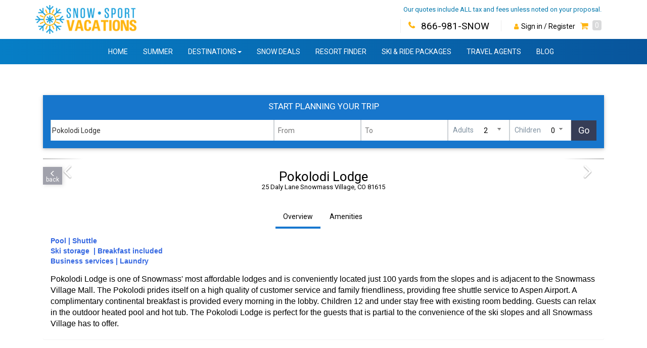

--- FILE ---
content_type: text/html; charset=utf-8
request_url: https://snowsportvacations.com/-pokolodi_lodge-.htm
body_size: 40616
content:
<!DOCTYPE HTML PUBLIC "-//W3C//DTD HTML 4.01//EN" "http://www.w3.org/TR/html4/strict.dtd"><!--Layout_empty.html-->
<html   >
	<head>

  		

        <META name="description" content="Pokolodi Lodge">
        <META name="keywords" content="Colorado Lodging Pokolodi Lodge">
		<meta name="referrer" content="origin"> <!-- allows Chrome supports now a Meta Tag which explicitly allows to send the Referrer when going from HTTPS to HTTP -->

		<TITLE>Pokolodi Lodge  Ski Vacation Package -Snowmass resort Colorado</TITLE>		

  		
<script src="https://consumer.reslogic.com/wrm/wrm_client/scale_client/preload.min.js"  data-cfasync="false" ></script>
<script src="https://cdn.jsdelivr.net/npm/jquery@3.6.4/dist/jquery.min.js"  async  data-cfasync="false" ></script>
<script src="https://consumer.reslogic.com/wrm/wrm_client/scale_client/app-main.min.js"  async  data-cfasync="false" ></script>

<link rel="preload" href="https://maxcdn.bootstrapcdn.com/bootstrap/3.3.4/css/bootstrap.min.css" as="style" onload="this.onload=null;this.rel='stylesheet'" type="text/css">
<link rel="preload" href="https://cdn.jsdelivr.net/npm/font-awesome@4.7.0/css/font-awesome.min.css" as="style" onload="this.onload=null;this.rel='stylesheet'" type="text/css">
<link rel="preload" href="https://consumer.reslogic.com/wrm/wrm_client/scale_client/app-main.min.css" as="style" onload="this.onload=null;this.rel='stylesheet'" type="text/css">
<link rel="preload" href="https://consumer.reslogic.com/wrm_client/scale_client/lib/jquery-fancybox.css" as="style" onload="this.onload=null;this.rel='stylesheet'" type="text/css">
<link rel="preload" href="//fonts.googleapis.com/css?family=Noto+Sans:400italic%2C400%2C700italic%2C700" as="style" onload="this.onload=null;this.rel='stylesheet'" type="text/css">
<link rel="preload" href="https://consumer.reslogic.com/wrm/wrm_client/scale_client/lib/jquery-nice-select/jquery.nice-select.css" as="style" onload="this.onload=null;this.rel='stylesheet'" type="text/css">
<link rel="preload" href="https://secure.reslogic.com/tours/script_temp/sumoselect/jquery.sumoselect.css" as="style" onload="this.onload=null;this.rel='stylesheet'" type="text/css">
<link rel="preload" href="https://consumer.reslogic.com/wrm/wrm_client/scale_client/lib/jquery.typeahead.min.css" as="style" onload="this.onload=null;this.rel='stylesheet'" type="text/css">
<link rel="preload" href="https://consumer.reslogic.com/wrm_client/scale_client/lib/jquery-ui.css" as="style" onload="this.onload=null;this.rel='stylesheet'" type="text/css">
<link rel="preload" href="https://fonts.googleapis.com/css?family=Lato" as="style" onload="this.onload=null;this.rel='stylesheet'" type="text/css">
<link rel="preload" href="https://fonts.googleapis.com/css2?family=Roboto:wght@300&display=swap" as="style" onload="this.onload=null;this.rel='stylesheet'" type="text/css">
<link rel="preload" href="https://fonts.googleapis.com/css2?family=Roboto:wght@400" as="style" onload="this.onload=null;this.rel='stylesheet'" type="text/css">
<link rel="preload" href="https://fonts.googleapis.com/css2?family=Montserrat:wght@500&family=Nunito:wght@400&display=swap" as="style" onload="this.onload=null;this.rel='stylesheet'" type="text/css">
<meta name="viewport" content="initial-scale=1, user-scalable=no">

					<META name="ROBOTS" content="INDEX, FOLLOW">
					<META name="RATING" content="SAFE FOR KIDS">
					<META name="LANGUAGE" content="EN">
					<META name="REVISIT-AFTER" content="15 DAYS">
				

<style>


 .button_goback{ float: right; margin-bottom: 15px; } .button_goback a{ color: #ffffff; text-decoration: none; font-weight: bold; white-space:nowrap; font-size:15px; background-color: #a5a8ab; border-radius: 4px; padding: 5px 10px; } .btn a, .btn:visited {color: #fff;} .back_button .glyphicon { color: #fff; display: block; line-height: 1em; padding: 5px 5px 3px; margin-bottom: -7px; } 


</style>

<style>


 .content-categories-preview { zwidth: 940px; zheight: 480px; } .content-categories-preview .vendors { margin: 0px; padding: 5px; zwidth: 260px; zposition: absolute; zright: 0px; } .content-categories-preview .vendors-list-title { background: url("https://secure.reslogic.com/tours/script_temp/images/icons/accommodation.png") no-repeat scroll 0px 8px transparent; margin: 0px; padding: 10px 0px 15px 42px; } .content-categories-preview .vendors ul.list { list-style: none outside none; margin: 0px; padding: 0px; width: 240px; overflow-y: scroll; } #sideContainer { list-style-type: none; padding: 0; margin: 0 10px 0 0; border: 1px solid #FFFFFF; overflow: auto; } ul#sideContainer { height: 455px !important; } @media screen and (max-width: 991px) { ul#google-map-list { -webkit-column-count: 1; -moz-column-count: 1; column-count: 1; width: 100%; display: inline-table; } .map_and_list_wrap #demo.collapse.in { display: block !important; Zmax-height: 110px; Zoverflow-x: auto; } .google-map-list_wrap > .btn-default:hover { background-color: #f5f8fa; } .google-map-list_wrap > .btn-default:visited { background-color: #ffffff; } ul#google-map-list { background: #fff; } #google-map-list li { width: 47%; margin: 5px 5px; display: inline-table; border-bottom: 0px; } @media screen and (max-width: 360px) { #google-map-list li { width: 45%; } } .google-map-list_wrap .btn.btn-default { width: 100%; padding: 10px; border-radius: 0px !important; margin-bottom: 0px; border: 0px; } .google-map-list_wrap .fa.fa-angle-down { font-size: 32px; line-height: 30px; color: #1673c5; } .google-map-list_wrap .btn > span { vertical-align: top; text-transform: uppercase; line-height: 30px; padding-right: 10px; color: #1673c5; font-family: "Roboto"; } } .google-map-list_wrap a, #google-map-list a { color: #1673c5; font-weight: 400; font-family: "Roboto"; } #sideContainer li { font-size: 0.9em; border-bottom: 1px solid #ffffff; padding: 5px; margin-left: 35px; min-height: 30px; } #sideContainer li img { float: left; margin-left: -35px; margin-top: -3px; } #mapContainer { height: 400px; } @media screen and (max-width: 991px) { #mapContainer { height: 150px; } } .infoBox{ background-color:white; border:1px solid #ababab; padding:7px; width: 250px; margin-left: 20px; } .arrow-map { background-image: url("https://secure.reslogic.com/tours/script_temp/images/arrow_map.png"); background-position: top left; background-repeat: no-repeat; } .infoBox h3 { margin-bottom: 10px; } .infoBox img.tn_{ zwidth: 60px; height: 57px !important; border: 1px solid #ccc; float: left; margin: 3px 7px 0px 0px; } .list-wrap{ overflow-y: auto; overflow-x: hidden; background-color: rgb(255,255,255,0.9); } .list-wrap img { display: none; } #google-map-list{ margin-left: 1px; padding-left: 7px; overflow-y: auto; } .list-wrap li { margin: 0px 0px 0px -5px; border-bottom: 1px solid #eee; padding: 10px; } .map_dest_name { background: #0f71c9; color: #fff; padding: 10px; } @media only screen and (min-width:700px){ #google-map-list { max-height: 340px; } } @media only screen and (max-width:700px){ .map-wrap { display:block; width: 100%; } .list-wrap{ display:block; width: 100%; } } ::-webkit-scrollbar { width: 12px; height: 12px; } ::-webkit-scrollbar-track { background: rgba(0, 0, 0, 0.1); } ::-webkit-scrollbar-thumb { background: rgba(0, 0, 0, 0.5); } .map_and_list_wrap { position: relative; } @media screen and (min-width: 991px) { .list-wrap { position: absolute; z-index: 9; width: 250px; margin: 30px 20px 0px 20px; right: 0; top: 0px; } } @media screen and (max-width: 991px) { .list-wrap { position: relative; z-index: 9; top: 0; overflow: hidden; } #google-map-list { height: 215px; } #sticky_bar_Map #mapContainer { height: 50vh; } #sticky_bar_Map .modal-body { padding: 0px; } #sticky_bar_Map .google-map-list_wrap > #demo.collapse { display: inherit; padding: 5px; } #sticky_bar_Map .google-map-list_wrap { height: 50vh; } #sticky_bar_Map .map_and_list_wrap #demo.collapse.in { max-height: auto; overflow-x: auto; } } 


</style>

<style>


 .carousel-control > .fa.fa-angle-right, .carousel-control > .fa.fa-angle-left{ position: absolute; top: 35%; } .carousel-control.right, .carousel-control.left {width: 80px;} 


</style>

<style>


 .sticky { transition: ease .1s; z-index: 1050; } .picker {z-index: 900000;} .sticky-pin { position: fixed !important; top: 0; left: 0; right: 0; box-shadow: 0 3px 6px rgba(0,0,0,0.16), 0 3px 6px rgba(0,0,0,0.23); } .widget_layout_simple.sticky.sticky-pin #tqwidget { max-width: 1170px; margin: 0px auto; } .widget_layout_simple { position: -webkit-sticky; position: sticky; top: 0px; } .widget_layout_simple { padding: 0; margin: 0 0 15px 0; text-align: center; z-index: 10; } .widget_layout_simple { background-color: #1776cc; } @media screen and (min-width: 767px){ .widget_layout_simple { box-shadow: 0 2px 5px 0 rgba(0,0,0,.16),0 2px 10px 0 rgba(0,0,0,.12); } } #rootwizard .quote_steps_main {margin-bottom: 0px;} .quote_steps_bg { border-bottom-left-radius: 0px; border-bottom-right-radius: 0px; border-radius: 0px; } .widget_layout_simple .form-control {height: 40px;} @media screen and (min-width: 991px){ .widget_layout_simple { margin-bottom: 15px; } .widget_layout_simple { border-bottom-left-radius: 2px; border-bottom-right-radius: 2px; } .tqw_field.tqw_button { position: relative; Ztop: -1px; } } .widget_layout_simple .row { padding: 0; margin: 0; } .widget_layout_simple #tqwidget.panel{ background-color: transparent; border: 0; margin: 0; box-shadow: unset; } .widget_layout_simple .panel-primary > .panel-heading { display: none; } .widget_layout_simple .panel-body { padding: 0px; } .widget_layout_simple .tqw_field { display: inline-block; Zmargin-right: 5px; color: rgb(48, 48, 48); vertical-align: middle; } .typeahead__cancel-button { opacity: .3; visibility: visible; } @media screen and (max-width: 991px){ .ven_home .widget_layout_simple { margin-top: 0px; margin-bottom: 0px; } .header_steps_wide .widget_layout_simple { margin-top: 0px !important; margin-bottom: 15px; } .tqw_field.tqw_button { position: relative; top: 0px; } .widget_layout_simple #tqwidget { padding-bottom: 8px; } } @media screen and (max-width: 991px){ .widget_layout_simple .tqw_field { margin-right: 0; border: 0; } .tqw_field .readonly_adults, .tqw_field .readonly_children { Zcolor: #fff; } .tqw_field .readonly_childages { display: none; } .widget_layout_simple .form-group { margin-bottom: 0px; } } @media screen and (min-width: 991px){ .widget_layout_simple .form-group { margin-bottom: 0px; } } @media screen and (max-width: 991px){ .widget_layout_simple select.form-control { -moz-appearance: none; -webkit-appearance:none; Zpadding-left: 8px !important; Zpadding-right: 8px !important; } } @media screen and (max-width: 991px){ .widget_layout_simple select::-ms-expand { display: none; } .widget_layout_simple label { color: #fff; } } .widget_layout_simple label { position: relative; Ztext-transform: uppercase; color: #7f909f; z-index: 1; padding: 5px; } @media screen and (max-width: 991px){ .widget_layout_simple input { font-size: 14px !important; font-family: Arial !important; font-weight: normal !important; word-spacing: -1px !important; letter-spacing: -0.2px !important; } } @media screen and (max-width: 991px){ .widget_layout_simple label { text-transform: capitalize; Zwidth: 60px; text-align: left; font-weight: normal; } } @media screen and (min-width: 991px){ .widget_layout_simple .rlp_date, .widget_layout_simple select.form-control { color: #000; } } @media screen and (max-width: 991px){ .form-control { text-align: left !important; } } @media screen and (max-width: 991px){ .tqw_field.tqw_field_startdate,.tqw_field.tqw_field_enddate{ width: 100px; margin-right: 5px; } } @media screen and (max-width: 991px){ .tqw_field_adult label, .tqw_field_children label{width: 12px;} .tqw_field_adult, .tqw_field_children{Zwidth: 30px;} } @media screen and (min-width: 991px){ .widget_layout_simple .tqw_field_startdate label, .widget_layout_simple .tqw_field_enddate label { display: none; } } @media screen and (max-width: 991px){ .widget_layout_simple .tqw_field_startdate label, .widget_layout_simple .tqw_field_enddate label { display: none; } } .widget_layout_simple .Zform-control { display: inline-block; vertical-align: middle; } .widget_layout_simple .rlp_date { background-image: none; border: 0px; border-radius: 0px; box-shadow: none; Zcolor: #555; font-size: 14px; height: 34px; line-height: 1.42857; } @media (min-width: 740px) and (max-width: 1100px) { .widget_layout_simple .rlp_date { max-width: 130px; } } @media screen and (max-width: 991px){ .widget_layout_simple .rlp_date { color: #000; font-weight: bold; font-size: 11pt; } .widget_layout_simple .Zform-control { line-height: 40px; } .widget_layout_simple .rl_picker_cal_img { display: none; } } @media screen and (min-width: 991px){ .widget_layout_simple .rl_picker_cal_img { display: initial; } } .widget_layout_simple .rl_picker_cal_img { margin-top: 9px; opacity: 0.4; margin-left: -25px; } .widget_layout_simple .tqw_fields { padding: 15px; display: flex; flex-flow: row wrap; } @media screen and (max-width: 739px){ .widget_layout_simple .tqw_fields{ Zbackground-color: #fff; Zborder-color: #ddd; Zborder-radius: 4px; Zbox-shadow: 0 1px 1px rgba(255, 255, 255, 0.05); padding: 3px 0px 10px; } .widget_layout_simple .tqw_field.tqw_field_dest { padding: 7px 0px 0px; width: 100%; } } .tqw_startdate_enddate_adults_children {display: inline-block !important;} .widget_layout_simple .tqw_field_adult_children, .widget_layout_simple .tqw_fields .tqw_button { display: inline-block !important; margin: 0; padding: 0; } .widget_layout_simple label, .widget_layout_simple .rlp_date, .widget_layout_simple select.form-control { background: transparent; border: 0; -webkit-box-shadow: none; -webkit-transition: unset; padding: 0; margin: 0 2px; } @media screen and (max-width: 991px){ .widget_layout_simple label, .widget_layout_simple .rlp_date, .widget_layout_simple select.form-control { margin: 0px; } .widget_layout_simple .btn { padding: 2px 10px; } } @media screen and (min-width: 991px){ .widget_layout_simple label, .widget_layout_simple .rlp_date, .widget_layout_simple select.form-control { margin: 0 0px 0px 7px; padding-right: 10px; } } .widget_layout_simple label { margin: 0px !important; padding: 0px !important; } .widget_layout_simple .picker__input.picker__input--active { Zbackground-color: #8ed2de !important; border: solid 1px #b4b4b4; } input.rlp_date.picker__input { max-width: 120px; font-weight: normal; } .typeahead__container { min-width: 200px; } .tqw_field.tqw_field_dest.desktop select { min-width: 300px; width: 100%; } @media screen and (min-width:991px) { .adults_desktop span, .children_desktop span { Zcolor: #fff !important; } .widget_layout_simple .form-group { background: #fff; border-right: 1px solid #ccd1d5 !important; border-left: 1px solid #ccd1d5 !important; line-height: 40px; } .widget_layout_simple .tqw_startdate_enddate_wrap, .widget_layout_simple .tqw_field_adult_children { background: #fff; } .widget_layout_simple label, .widget_layout_simple .rlp_date, .widget_layout_simple select.form-control { Zcolor: #fff; } .widget_layout_simple select.form-control > option {color: #000;} select.form-control { background-image: linear-gradient(45deg, transparent 50%, gray 50%), linear-gradient(135deg, gray 50%, transparent 50%), linear-gradient(to right, #ccc, #ccc); background-position: calc(100% - 20px) calc(1em + 2px), calc(100% - 15px) calc(1em + 2px), calc(100% - 2.5em) 0.5em; background-size: 5px 5px, 5px 5px, 0px 1.5em; background-repeat: no-repeat; } } .dest_home_wrap .no_tq_steps {Zdisplay: none;} @media screen and (min-width: 740px){ .tqw_field.tqw_field_dest.mobile { flex: 1 auto; } .tqw_field.tqw_field_dest.mobile .dest { width: 100%; } } @media screen and (max-width: 991px){ .tqw_field.tqw_field_dest .dest { background: rgba(255,255,255); border: 1px solid #ccd1d5 !important; line-height: 40px; Zmargin-bottom: 1px; } .widget_layout_simple .tqw_startdate_enddate_adults_children { display: flex !important; } .widget_layout_simple .tqw_startdate_enddate_wrap, .widget_layout_simple .tqw_field_adult_children { flex: 1 auto; background: #fff; border: 1px solid #ccd1d5 !important; min-width: 80px; line-height: 40px; } .widget_layout_simple .tqw_field_adult_children { display: inline-block !important; margin: 0; margin-left: 0px; padding: 0px 5px 0px 10px; } .widget_layout_simple .tqw_fields .tqw_button { display: inline-block !important; margin-left: 0px; padding: 0px; } .tqw_dest_overview .widget_layout_simple.sticky-pin .tqw_fields { display: flex;; } .tqw_dest_overview .widget_layout_simple .tqw_startdate_enddate_wrap, .tqw_dest_overview .widget_layout_simple .tqw_field_adult_children { background: #fff; } .tqw_dest_overview .widget_layout_simple { padding: 5px 0px; } .widget_layout_simple .tqw_field_adult.tqw_field, .widget_layout_simple .tqw_field_children.tqw_field { display: inline-block; line-height: 37px; } .widget_layout_simple .tqw_field.tqw_button { text-align: right; flex: 1 auto; display: inline-block; } .widget_layout_simple .tqw_field.tqw_button > .btn { width: 100%; } .widget_layout_simple .tqw_startdate_enddate_adults_children { display: flex !important; flex: 1 auto; } .widget_layout_simple .rlp_date { text-align: center; } .widget_layout_simple .tqw_field.tqw_field_startdate, .widget_layout_simple .tqw_field.tqw_field_enddate { line-height: 37px; } .widget_layout_simple .dash::after { content: "|"; display: flex; height: 0px; color: #a7a7a7; margin-left: -3px; line-height: 40px; } .start_planning { text-align: center; padding-left: 0px; padding-right: 0px; } .widget_layout_simple .tqw_field.tqw_button { flex: 1 auto; } .widget_layout_simple .tqw_field_adult_children { width: 100%; } .tqw_field_pax_go_wrap { display: flex; flex: 1 auto; } } @media screen and (max-width: 480px){ .widget_layout_simple { padding: 3px 5px 0px; } .widget_layout_simple .tqw_field.tqw_button { max-width: 50px; } } @media screen and (max-width: 395px){ .widget_layout_simple .tqw_field_adult_children { padding: 0px 0px 0px 2px; margin-left: 2px; } .widget_layout_simple .tqw_field .readonly_adults, .widget_layout_simple .tqw_field .readonly_children { width: 12px; } .widget_layout_simple .tqw_field.tqw_field_startdate, .widget_layout_simple .tqw_field.tqw_field_enddate { width: 95px; margin-right: 0px; } .widget_layout_simple { padding: 5px 0px 0px; } } @media (min-width: 480px) and (max-width: 991px) { .widget_layout_simple { padding-left: 5px; padding-right: 5px; } } 


</style>

<style>


 @media screen and (min-width: 992px){ #sticky_bar_Filters .modal-dialog { height: auto; border-radius: 0; overflow-y: auto; background-color: white; margin: 20px auto; width: 600px; } #sticky_bar_Map .modal-dialog { border-radius: 0; overflow-y: auto; background-color: white; margin: 20px auto; width: 90%; height: 90%; } #sticky_bar_Map .modal-body { height: 100%; display: block; overflow: hidden; } #sticky_bar_Map .modal-body > div { height: inherit; } #sticky_bar_Map .map_and_list_wrap { height: 100%; } #sticky_bar_Map #mapContainer { position: initial !important; } } @media screen and (max-width: 380px){ .sticky_bar__action > button span { display: none; } .sticky_bar__action > button span#tqw_cart_link_tsis { display: inherit; width: 30px; margin-left: 10px; } .sticky_bar__action > button { min-height: 45px; min-width: 50px; } .ic_sort, .ic_map, .ic_filter, .ic_next { left: 15px !important; } } @media screen and (max-width: 991px){ #sticky_bar_Filters .modal-dialog, #sticky_bar_Map .modal-dialog { width: 100%; height: 100%; padding: 0; margin: 0; } } #sticky_bar_Filters .modal-content { height: 100%; border-radius: 0; overflow-y: auto; background-color: white; } #sticky_bar_Map .modal-content { height: 100%; border-radius: 0; overflow-y: hidden; background-color: white; } #sticky_bar_Filters .modal-title, #sticky_bar_Map .modal-title { display: inline-block; } #sticky_bar_Filters .modal-header, #sticky_bar_Map .modal-header { padding: 5px 15px; border-bottom: 1px solid #e5e5e5; background: #1466AE; color: #fff; text-transform: uppercase; font-size: 24px; } #sticky_bar_Filters .modal-title, #sticky_bar_Map .modal-title { color: #fff; font-size: 19px; } #sticky_bar_Filters .panel-heading, #sticky_bar_Map .panel-heading { display: none; } #sticky_bar_Filters .modal-header .close, #sticky_bar_Map .modal-header .close { margin-top: 2px; font-size: 24px; color: #fff; opacity: .5; } #sticky_bar_Filters .rl_filters_multi_wide{ display: block; } #sticky_bar_Filters .rl_filters_multi_narrow{ display: none; } #sticky_bar_Filters .rl_filters_multi_narrow_popup_ { display: none; } #sticky_bar_Filters .rl_filters_multi_wide_popup_ { display: block; } #sticky_bar_Filters .SumoSelect > .CaptionCont { display: none; } #sticky_bar_Filters .SumoSelect { display: block; } #sticky_bar_Filters .SumoSelect > .optWrapper { position: relative !important; top: 0px !important; visibility: visible !important; opacity: 1 !important; z-index: 1000 !important; } .sticky_bar { display: block; position: fixed; position: -webkit-sticky; position: sticky; z-index: 999; left: 0; bottom: 5px; width: 100%; text-align: center; white-space: nowrap; overflow: visible; -webkit-transform: translateZ(0); pointer-events: none; margin-bottom: 5px; clear: both; } .sticky_bar__action:first-child { padding-left: 10px; } .sticky_bar__action:last-child { padding-right: 10px; } .sticky_bar__action:first-child > button { border-top-left-radius: 3px; border-bottom-left-radius: 3px; } .sticky_bar__action:last-child > button { border-top-right-radius: 3px; border-bottom-right-radius: 3px; } .sticky_bar__action { display: inline-block; padding: 10px 0 0px; pointer-events: auto; Zbackground: rgb(255,255,255,0.5); margin: -1px; } .sticky_bar__action .sticky_bar__Button { Zbackground: #1466af; Zbackground: #4a4a5c; background-image: -ms-linear-gradient(bottom right, #050506 0%, #74748b 100%); background-image: -moz-linear-gradient(bottom right, #050506 0%, #74748b 100%); background-image: -o-linear-gradient(bottom right, #050506 0%, #74748b 100%); background-image: -webkit-gradient(linear, right bottom, left top, color-stop(0, #050506), color-stop(100, #74748b)); background-image: -webkit-linear-gradient(bottom right, #050506 0%, #74748b 100%); background-image: linear-gradient(to top left, #050506 0%, #74748b 100%); color: #fff; border: 0px; box-shadow: 0 2px 5px 0 rgba(0,0,0,.16),0 2px 10px 0 rgba(0,0,0,.12); } .sticky_bar__Button { position: relative; background: #558fe6; color: #fff; text-align: left; padding: 12px 25px; -moz-border-radius: 0; -webkit-border-radius: 0; border-radius: 0; margin: 0px; } .sticky_bar__action .dropdown-menu { top: initial !important; left: initial !important; background-color: #1369b4 !important; margin-bottom: -11px !important; Zmargin-left: 10px; } .sticky_bar__action ul.dropdown-menu > li > a { color: #fff; padding: 10px 20px; } .sticky_bar__action .sticky_bar__Button.cart__button { Zbackground-color: #8ed2de; background-image: -ms-linear-gradient(top left, #AFEBF6 0%, #6fcdde 100%); background-image: -moz-linear-gradient(top left, #AFEBF6 0%, #6fcdde 100%); background-image: -o-linear-gradient(top left, #AFEBF6 0%, #6fcdde 100%); background-image: -webkit-gradient(linear, left top, right bottom, color-stop(0, #AFEBF6), color-stop(100, #6fcdde)); background-image: -webkit-linear-gradient(top left, #AFEBF6 0%, #6fcdde 100%); background-image: linear-gradient(to bottom right, #AFEBF6 0%, #6fcdde 100%); } .ic_sort { background-image: url(//consumer.reslogic.com/wrm_client/images/flaticon/png/if_arrowupdown_blue.png); background-repeat: no-repeat; background-size: 25px 25px; width: 25px; height: 25px; display: inline-block; position: absolute; left: 10px; top: 10px; } .ic_map { background-image: url(//consumer.reslogic.com/wrm_client/images/flaticon/png/if_map-marker_blue.png); background-repeat: no-repeat; background-size: 25px 25px; width: 25px; height: 25px; display: inline-block; position: absolute; left: 10px; top: 10px; } .ic_filter { background-image: url(//consumer.reslogic.com/wrm_client/images/flaticon/png/if_filter_blue.png); background-repeat: no-repeat; background-size: 20px 25px; width: 20px; height: 25px; display: inline-block; position: absolute; left: 10px; top: 10px; } .ic_cart { background-image: url(//consumer.reslogic.com/wrm_client/images/flaticon/png/if_shopping-cart_dark-blue.png); background-repeat: no-repeat; background-size: 25px 25px; width: 25px; height: 25px; display: inline-block; position: absolute; left: 10px; right: 10px; top: 10px; filter: grayscale(80%); } .ic_next { background-image: url(//consumer.reslogic.com/wrm_client/images/flaticon/png/if_arrow-right_blue.png); background-repeat: no-repeat; background-size: 25px 25px; width: 25px; height: 25px; display: inline-block; position: absolute; right: 10px; top: 10px; } .badge { display: inline-block; min-width: 10px; padding: 4px 8px; font-size: 14px; font-weight: bold; line-height: 1; color: #fff; text-align: center; white-space: nowrap; background-color: red; border-radius: 100%; position: absolute; top: 0px; left: 15px; z-index: 9; } .sticky_bar button > span {margin-left: 15px;} .sticky_bar button > span.next {margin-left: 0px; margin-right: 15px;} 


</style>

<style>


 #mapContainer { float: none !important; } .map_and_list_wrap .list-wrap{ display:none !important; } .map_and_list_wrap { margin: 0 10px 0 10px !important; } 


</style>

<style>


 .widget_layout_simple .tqw_button{ display: inline-block; } .widget_layout_simple .rl_picker_cal_img{ display: none; } @media screen and (max-width: 991px){ .hide_on_mobile {display: none !important;} } @media screen and (min-width: 992px){ .hide_on_desktop {display: none !important;} } Zheader { Zdisplay: none; } 


</style>

<style>


 .ven_home > .image_slider_outer { display: none; } .ven_unittypes .panel { background-color: transparent; border: 0px; margin-bottom: 0px; } @media (min-width: 991px){ table.tqw_dlg_units_table th { text-transform: uppercase; font-size: 14px; letter-spacing: 1px; } } .rl_ven_unit-main:hover {background-color: #f7f9fb;} .panel-short-desc{ margin: 15px 15px 30px 15px; } .panel.panel-primary.tqw_dlg_units_panel { background: #fff; border: 1px solid rgba(186,206,220,0.8) } .ven_unittypes .panel.panel-primary.tqw_dlg_units_panel { background: transparent !important; border: 0px; } .ven_unittypes table.tqw_dlg_units_table { border-collapse: inherit; border-spacing: 0px; } .panel-vendor-more-info { margin-top: 0px; border: 0; Zmargin-left: -15px; Zmargin-right: -15px; padding: 0px 15px 20px; margin-bottom: 0px; } .zpanel-vendor-image-slider{ margin-top: 10px; margin-bottom: 40px; border: 0; } .ven_home .carousel-control > .fa.fa-angle-right, .ven_home .carousel-control > .fa.fa-angle-left{ font-size: 45px; } .panel.panel-primary.tqw_dlg_units_panel { box-shadow: none; } .ven_home .panel-vendor-map { Zmargin-top: 40px !important; border: 0; } .ven_home #mapContainer { height: 250px; } .ven-home-page-wrapper{ margin-top: 20px; } .ven_short_desc_outerwell{ margin: 10px 15px 0 15px; } .tqw_dlg_units_table tr.unit_nocontent > td { padding: 0px; } .tqw_dlg_units_table th .tqw_dlg_qty_label { font-weight: 600; } .tqw_dlg_add_main .tqw_dlg_units_table .tqw_dlg_field_label { font-weight: 600 !important; } .tqw_dlg_units_table span.tqw_priced.tqw_dlg_field { font-weight: 600; font-size: 1em; } @media (max-width: 991px){ #bread_crumbs { display: none; } .tqw_dlg_units_table td.unittype { font-size: inherit; display: block !important; } .tqw_dlg_units_table select { margin: 5px; } } @media screen and (max-width: 991px) { .ven_home.ven_home_tqw { margin-bottom: 0px; } .rl_carousel_image { background-position: center 70%; height: 160px; } .ven_home h1.page-title { padding: 10px 0px 0px !important; } .panel.panel-primary.tqw_dlg_units_panel { background: transparent !important; } .tqw_dlg_units_table td.unittype { padding-top: 10px; text-align: center; font-weight: 600; } .tqw_dlg_units_table tr:first-child { Zdisplay: none; } .tqw_dlg_units_table tr.unit_nocontent { display: none; } .tqw_dlg_units_table tr { Zbackground-color: #fff; } .tqw_dlg_units_table button.btn-add-tsi-unit { margin-right: 5px; } table.tqw_dlg_units_table { border: 0; } table.tqw_dlg_units_table thead { display: none; } table.tqw_dlg_units_table tr { Zmargin-bottom: 10px; display: block; Zborder-bottom: 2px solid #ddd; } table.tqw_dlg_units_table td:before { content: attr(data-th); float: left; Ztext-transform: uppercase; font-weight: bold; display: initial !important; } table.tqw_dlg_units_table td { display: block; text-align: right; Zfont-size: 13px; Zborder-bottom: 1px dotted #ccc; line-height: 1em; Zpadding: 5px 0px; } } .ven_unittypes .tqw_dlg_units_table_wrapper{ margin-top: 20px; } 


</style>

<style>


 .ven_unittypes .price_desc_main a:after { content: " per person"; font-size: 0.9em; } .ven_unittypes .price_desc_main { display: none; } .ven_unittypes .nightly_price_desc_main { font-size: 13pt; } .ven_unittypes .nightly_price_desc_main a:after { content: " per night"; font-size: 0.9em; } .ven_unittypes .col_discount { font-weight: normal; color: #007bfd; } @media screen and (min-width:991px) { .rl_ven_unit-main .browse_item_main_wrapper { padding: 10px 10px 10px 0px !important; margin-left: -20px; Zwidth: 100%; } .browse_item_post_wrapper { padding: 5px 0px; } } .btn.choose_room.active > .fa-angle-right { display: none; } .btn.choose_room.active > span:after { content: '\2013' !important; } table.tqw_dlg_units_table{ min-width: 100% } .ven_unittypes table.tqw_dlg_units_table {margin-top: -28px} .choose_room, .choose_room.active { color: #fff !important; margin-bottom: 5px; box-shadow: 0 2px 5px 0 rgba(0,0,0,.1),0 2px 10px 0 rgba(0,0,0,.06); background-image: -ms-linear-gradient(to bottom right,#0B79DB 0%,#1a5a92 100%); background-image: -moz-linear-gradient(to bottom right,#0B79DB 0%,#1a5a92 100%); background-image: -webkit-linear-gradient(left top,#0B79DB 0%,#1a5a92 100%); background-image: -webkit-gradient(linear,left top,bottom right,color-stop(0%,#0B79DB),color-stop(100%,#1a5a92)); background-image: linear-gradient(to bottom right,#0B79DB 0%,#1a5a92 100%); border-color: transparent; } .btn-danger { color: #fff !important; border-radius: .125rem; box-shadow: 0 2px 5px 0 rgba(0,0,0,.1),0 2px 10px 0 rgba(0,0,0,.06); border-color: transparent; background-image: -ms-linear-gradient(left, #E13939 0%, #d80a0a 100%); background-image: -moz-linear-gradient(left, #E13939 0%, #d80a0a 100%); background-image: -o-linear-gradient(left, #E13939 0%, #d80a0a 100%); background-image: -webkit-gradient(linear, left top, right top, color-stop(0, #E13939), color-stop(100, #d80a0a)); background-image: -webkit-linear-gradient(left, #E13939 0%, #d80a0a 100%); background-image: linear-gradient(to right, #E13939 0%, #d80a0a 100%); } @media screen and (max-width:991px) { .tqw_dlg_units_table th, .tqw_dlg_units_table td { margin: 0px; } .rl_ven_unit-main .browse_item_main_wrapper { padding: 10px 0px 10px 0px !important; margin-left: -20px; width: 100%; text-align: left; } } @media screen and (max-width:991px) { .tqw_dlg_units_table td::before {display: none;} } @media screen and (max-width:991px) { .vendor_options { float: right; margin-top: -20px; margin-right: -20px; } } @media screen and (max-width:991px) { .rl_ven_unit-main .col-xs-3.col-sm-3.col-md-2.col-lg-2 { padding-right: 0px; padding-left: 0px; } } @media screen and (max-width:991px) { .tqw_dlg_units_table tr:first-child .rl_ven_unit-main { border-top: 1px solid #e4e1e1; } } @media screen and (max-width:991px) { .rl_ven_unit-main { border-top: 1px solid #e4e1e1 !important; } } @media screen and (max-width:991px) { .unit_type_wrap{ border-bottom: 1px solid #e4e1e1 !important; } } @media screen and (max-width:991px) { .pricecol { line-height: 1em; } } @media screen and (max-width:991px) { .vendor_title-info { font-size: 17px !important; font-weight: bold; letter-spacing: 0px; line-height: 1em; } } @media screen and (max-width:991px) { .tqw_dlg_units_table.options td:before { content: attr(data-th) " "; font-weight: bold; width: 6.5em; display: inline-block; white-space: nowrap; width: 150px; } .tqw_dlg_units_table td:before { content: attr(data-th) " "; font-weight: bold; width: 6.5em; display: inline-block; white-space: nowrap; width: 150px; text-indent: 5px; } table.options th, table.options td { padding: 0px; text-align: center; } } @media screen and (min-width:991px) { table.options th, table.options td { padding: 10px; text-align: center; } } .unit_type_wrap{ padding: 15px; margin: 0px auto; background: #fff; } .center-block > table.options, .add_button { Zbackground-color: #F1F4F7; background-image: -ms-linear-gradient(left, #F1F4F7 0%, #E8EDF2 100%); background-image: -moz-linear-gradient(left, #F1F4F7 0%, #E8EDF2 100%); background-image: -o-linear-gradient(left, #F1F4F7 0%, #E8EDF2 100%); background-image: -webkit-gradient(linear, left top, right top, color-stop(0, #F1F4F7), color-stop(100, #E8EDF2)); background-image: -webkit-linear-gradient(left, #F1F4F7 0%, #E8EDF2 100%); background-image: linear-gradient(to right, #F1F4F7 0%, #E8EDF2 100%); } .add_button .glyphicon {font-size: 12px;} .tqw_dlg_odates_wrapper { display: none !important; } .ven_home .ven_unittypes .panel{ margin-top: 0; } .ven_home .ven_unittypes .panel .panel-heading{ display: none; } .vendor_title-info { font-size: 20px; margin-bottom: 5px; } .browse_desc_wrapper, .browse_desc_wrapper > div.expander_text, .browse_desc_wrappe > div.expander_text > span { color: #4d5563 !important; margin-bottom: 15px; } .browse_item_desc_short { font-size: 13px; font-weight: 500; padding: 5px 0px; color: #1d9239; } .price_desc_main { font-size: 13pt; color: #09c; font-weight: 600; } .price_desc_total, .price_desc_total a, .price_desc_nights, .col_max_occpy, .inv_short > .inv_request { color: #4d5563; font-size: 10pt; font-weight: normal; } @media (max-width: 991px){ .browse_footer_in_main { display: block; } } @media (min-width: 992px){ .browse_footer_in_main { display: none; } } .browse_item_bg_image_wrapper { width: 100%; margin-left: -15px !important; min-height: 100%; border-right: 1px solid #c8d8e3; } .browse_item_bg_image{ background-position: center center; background-size: cover; height: 100%; } .rl_ven_unit-main div > .row { display: -webkit-box; display: -webkit-flex; display: -ms-flexbox; display: flex; } .rl_ven_unit-main div > .row > div { display: -webkit-box; display: -webkit-flex; display: -ms-flexbox; display: flex; } @media screen and (max-width: 600px){ table.options th { font-weight: 600; line-height: 1em; font-size: 15px; } } @media screen and (max-width: 600px){ .rl_ven_unit-main {margin-bottom: 0px;} } @media screen and (max-width: 600px){ .rl_ven_unit-main { Zpadding: 3px !important; margin-bottom: 0px !important; margin-top: 8px !important; } } @media screen and (max-width: 600px){ .tqw_dlg_units_table tr:first-child .rl_ven_unit-main { margin-top: 0px !important; } } .rl_ven_unit-main { -moz-border-bottom-colors: none; -moz-border-left-colors: none; -moz-border-right-colors: none; -moz-border-top-colors: none; background-color: #fff; border-color: #d0d0d0; border-image: none; border-radius: 0; border-style: solid; border-width: 0px; Zmargin: 3px 1px; overflow-y: hidden; Zborder-top: solid #d0d0d0 1px; border: 1px solid rgba(186,206,220,0.8); Zmargin-bottom: 8px; Zpadding-top: 11px; Zborder-bottom: 0; padding: 0px; box-shadow: 0 0px 0px 0px rgba(204,204,204,0.2),0 3px 10px 0 rgba(204,204,204,0.3); } table.options { Zborder: 1px solid #ccc; width: 100%; margin: 0; padding: 0; border-collapse: collapse; border-spacing: 0; border-top-left-radius: 4px; border-top-right-radius: 4px; } table.options th { font-weight: 600; min-width: 10%; } .add_button { border: 1px solid #c8c8c8; border-top-width: 1px; border-top-style: solid; border-top-color: rgb(221, 221, 221); padding: 10px; text-align: center; border-top: 0px; border-bottom-left-radius: 4px; border-bottom-right-radius: 4px; } .ven_unittypes .add_button a, .ven_unittypes .add_button a:visited, .ven_unittypes .add_button a:hover { text-decoration: none; color: white; } table.options tr { border-bottom: 1px solid #ddd; padding: 5px; } .center-block > table.options { border: 1px solid #c8c8c8 !important; border-bottom: transparent !important; border-top-left-radius: 4px !important; border-top-right-radius: 4px !important; text-align: center; } thead {border-radius: 20px;} .ven_unittypes.lodging .center-block table.options tr:first-child { display: block; } .ven_unittypes.lodging .center-block table.options td { border-bottom: 0px; padding: 10px 0px; text-align: center; } .ven_unittypes.lodging .center-block table.options thead { display: initial; } .ven_unittypes.lodging .center-block table.options td:before { float: none; content: initial !important; } .ven_unittypes.lodging .tqw_dlg_units_table tr { background-color: transparent; } .ven_unittypes.lodging table.tqw_dlg_units_table { border-collapse: inherit; border-spacing: 0px; } .ven_unittypes.lodging .tqw_dlg_units_table td { margin: 0px; text-align: left; Zdisplay: inline-block; Zpadding: 7px; } .ven_unittypes.lodging .tqw_dlg_units_table th { display: initial; } .ven_unittypes.lodging table.options td, .ven_unittypes.lodging table.options th { display: inline-block; width: 30%; padding: 10px 0px 5px; Ztext-align: center; margin: 0px; } .rl_ven_unit-main .btn.btn-danger { padding: 1px 12px; margin-top: -2px; margin-left: 10px; font-size: 14px; line-height: 23px; } .ven_unittypes .inv_avail.inv_max{ display: none; } 


</style>

<style>


 .ven_home_top {background-color: #fff;} .vendor_widget_wrap {margin: 0px 0px -15px 0px;} @media screen and (max-width:991px) { .vendor_widget_wrap {margin: 0px;} .ven_home_top { Zmargin-left: -15px; Zmargin-right: -15px; } } .ven_title { Zcolor: white; font-size:30px; Zmargin-left: 50px; } .ven_title_wrapper .nav > li > a { position: relative; display: block; padding: 10px 7px; } .property_header_wrap { margin: 20px !important; } .property_name_wrapper { min-width; 150px; float: left; margin: 0 30px 0 0; } .property_name { font-size: 26px; margin: 0px 0px 0px 0px; color: #275ba2; font-family: "Segoe UI Light","Source Sans Pro","Segoe WP Light","Segoe UI","Segoe","Segoe WP","Tahoma","Verdana","Arial",sans-serif; font-weight: bold; } .property_address{ font-size: 13px; font-weight: normal; margin-bottom: 10px; } .vendor_top_tabs_links { float: left; } .vendor_top_tabs_links li { display: inline-block; margin-right: 12px; word-spacing: -1.5px; } #vendor_header_image_banner { background-repeat: no-repeat; background-size: cover; background-position: 0% 65%; margin: 0 15px; border-radius: 20px 20px 0 0; color: white; font-weight: bold; border-bottom: 1px solid; border-bottom-color: #ccc; border-bottom-color: rgba(255, 255, 255, 0.2); background-color: rgba(255, 255, 255, 0.2); box-shadow: 0 2px 5px rgba(0, 0, 0, 0.3); } .vendor_top_tabs_links ul {margin: 15px 0px; padding: 0px;} .vendor_top_tabs_links ul li {border-left: 1px solid gray; padding-left: 10px; line-height: 10px;} .vendor_top_tabs_links ul li a {font-weight: 600; } .vendor_top_tabs_links ul li a:hover {color: #0099ff;} .vendor_top_tabs_links ul li.active a {color: #0099ff !important;} .nav.nav-tabs {margin: 15px -15px 0px;} #vendor_header_image_banner a, #vendor_header_image_banner a:visited, #vendor_header_image_banner a:hover { color: white; } #vendor_header_image_banner h1{ color: white; font-weight: bold; text-shadow: 0px 0px 1px rgba(26, 21, 21, 0.85),0px 0px 2px rgba(26, 21, 21, 0.85),0px 0px 2px rgba(26, 21, 21, 0.85); } #vendor_header_image_banner .panel-body{ padding: 5px; } #vendor_header_image_banner ul.nav-tabs { } #vendor_header_image_banner_inner { background-color: rgba(0, 0, 0, 0.19); border-radius: 20px 20px 0 0; } .ven_title_wrapper{ border: 1px solid rgb(223, 223, 223); border-radius: 3px; background-color: #eee; padding-right: 5px; padding-left: 5px; margin-bottom: 20px; } .ven_title_inner_wrapper { padding-top: 20px; } .ven_title_inner3_wrapper { position: relative; } .ven_title_near_wrapper{ font-size: 19pt; font-weight: bold; } .ven_title_inner3_wrapper .ven_title_inner4_wrapper{ margin: 0; } .no_tq_steps{ background-color: #1776cc; box-shadow: 0 2px 5px 0 rgba(0,0,0,.16),0 2px 10px 0 rgba(0,0,0,.12); margin-top: 1px; Zpadding: 20px; } .no_tq_steps > .widget_layout_simple { background: none; box-shadow: none; } .no_tq_steps > .widget_layout_simple.sticky { background-color: #1776cc; } .no_tq_steps .start_planning { color: #fff; font-size: 17px; text-transform: uppercase; padding: 10px 10px 0px; text-align: center; } @media screen and (max-width: 480px){ .start_planning { padding: 0px 10px 0px 10px !important; } } @media screen and (max-width: 395px){ .no_tq_steps{ padding: 0px 5px; } } 


</style>

<style>


 html { touch-action: manipulation; } .modal.rl_dlg{ z-index: 999999; } .modal-backdrop { } #dlg_simple .modal-dialog .modal-header button.close{ display: none; } .loading_popup{ margin-top: -14px; position: relative; margin-bottom: 14px; } .loading_popup_text{ margin-top: 7px; } #dlg_simple .modal-content { max-height: 155px; } #dlg_simple .modal-sm{ max-width: 300px; margin: 20px auto; } 


</style>

<style>


 .dest_header_wrapper .nav-collapse {overflow-y: visible !important;} .fa.product-tab, .fa.contenttab, li.Zcontenttab { background-size: 29px !important; width: 29px !important; height: 29px !important; -webkit-filter: invert(100%); filter: invert(100%); } a:hover .fa.product-tab, a:hover .fa.contenttab { color: #007BFD; } .fa.product-tab:hover, .fa.contenttab:hover { color: #007BFD; } .fa.product-tab { background-image: url(https://secure.reslogic.com/tours/script_temp/flaticon/png/flickr5.png); } a:hover .fa.product-tab { background-image: url(https://secure.reslogic.com/tours/script_temp/flaticon/png/flickr5_blue.png); } .fa.contenttab { background-image: url(https://secure.reslogic.com/tours/script_temp/flaticon/png/menu19.png); } a:hover .fa.contenttab { background-image: url(https://secure.reslogic.com/tours/script_temp/flaticon/png/menu_blue.png); } .fa.product-tab.lodging, .fa.product-tab.accommodation, .fa.product-tab.accommodations { background-image: url(https://secure.reslogic.com/tours/script_temp/flaticon/png/home.png); } a:hover .fa.product-tab.lodging, a:hover .fa.product-tab.accommodation, a:hover .fa.product-tab.accommodations { background-image: url(https://secure.reslogic.com/tours/script_temp/flaticon/png/home_blue.png); } .fa.product-tab.golf { background-image: url(https://secure.reslogic.com/tours/script_temp/flaticon/png/golf_player.png); } a:hover .fa.product-tab.golf { background-image: url(https://secure.reslogic.com/tours/script_temp/flaticon/png/golf_player_blue.png); } .fa.product-tab.activities, .fa.product-tab.activitiesandtours { background-image: url(https://secure.reslogic.com/tours/script_temp/flaticon/png/tickets.png); } a:hover .fa.product-tab.activities, a:hover .fa.product-tab.activitiesandtours { background-image: url(https://secure.reslogic.com/tours/script_temp/flaticon/png/tickets_blue.png); } .fa.product-tab.car, .fa.product-tab.carrental, .fa.product-tab.carrentals{ background-image: url(https://secure.reslogic.com/tours/script_temp/flaticon/png/car189.png); } a:hover .fa.product-tab.car, a:hover .fa.product-tab.carrental, a:hover .fa.product-tab.carrentals{ background-image: url(https://secure.reslogic.com/tours/script_temp/flaticon/png/car189_blue.png); } .fa.product-tab.transportation, .fa.product-tab.airportshuttle { background-image: url(https://secure.reslogic.com/tours/script_temp/flaticon/png/transport296.png); } a:hover .fa.product-tab.transportation, a:hover .fa.product-tab.airportshuttle { background-image: url(https://secure.reslogic.com/tours/script_temp/flaticon/png/little_bus_blue.png); } .fa.product-tab.lifttickets,.fa.product-tab.liftpassess, .fa.product-tab.liftticketsandliftpasses { Zbackground-image: url(https://secure.reslogic.com/tours/script_temp/flaticon/png/transportation3.png); background-image: url(https://secure.reslogic.com/tours/script_temp/flaticon/png/ski_lift.png); } a:hover .fa.product-tab.lifttickets, a:hover .fa.product-tab.liftpassess, a:hover .fa.product-tab.liftticketsandliftpasses { background-image: url(https://secure.reslogic.com/tours/script_temp/flaticon/png/ski_lift_blue.png); } .fa.product-tab.special, .fa.product-tab.specials, .fa.product-tab.snowdeals { background-image: url(https://secure.reslogic.com/tours/script_temp/flaticon/png/flame.png); } a:hover .fa.product-tab.special, a:hover .fa.product-tab.specials, a:hover .fa.product-tab.snowdeals { background-image: url(https://secure.reslogic.com/tours/script_temp/flaticon/png/flame_blue.png); } .fa.areaactivities.contenttab { background-image: url(https://secure.reslogic.com/tours/script_temp/flaticon/png/map_with_placeholder.png); } a:hover .fa.areaactivities.contenttab { background-image: url(https://secure.reslogic.com/tours/script_temp/flaticon/png/map_with_placeholder_blue.png); } .fa.weather.contenttab { background-image: url(https://secure.reslogic.com/tours/script_temp/flaticon/png/cloudy_day.png); } a:hover .fa.weather.contenttab { background-image: url(https://secure.reslogic.com/tours/script_temp/flaticon/png/cloudy_day_blue.png); } .fa.interactiveareamap.contenttab { background-image: url(https://secure.reslogic.com/tours/script_temp/flaticon/png/location_pin.png); } a:hover .fa.interactiveareamap.contenttab { background-image: url(https://secure.reslogic.com/tours/script_temp/flaticon/png/location_pin_blue.png); } .fa.product-tab.skischool { background-image: url(images/pl1/icons/skischool.png); } a:hover .fa.product-tab.skischool { background-image: url(images/pl1/icons/skischool_blue.png); } .fa.product-tab.carrentalsshuttleservices { background-image: url(images/pl1/icons/carrentalsshuttleservices.png); } a:hover .fa.product-tab.carrentalsshuttleservices { background-image: url(images/pl1/icons/carrentalsshuttleservices_blue.png); } .fa.product-tab.equipmentrentals { background-image: url(images/pl1/icons/equipmentrentals.png); } a:hover .fa.product-tab.equipmentrentals { background-image: url(images/pl1/icons/equipmentrentals_blue.png); } .fa.product-tab.tripinsurance { background-image: url(images/pl1/icons/insurance.png); } a:hover .fa.product-tab.tripinsurance { background-image: url(images/pl1/icons/insurance_blue.png); } .fa.product-tab.skischool { background-image: url(images/pl1/icons/skischool.png); background-size: 30px !important; width: 30px !important; height: 30px !important; } a:hover .fa.product-tab.skischool { background-image: url(images/pl1/icons/skischool_blue.png); background-size: 30px !important; width: 30px !important; height: 30px !important; } .fa.product-tab.equipmentrentals, a:hover .fa.product-tab.equipmentrentals, { background-size: 32px !important; width: 32px !important; height: 32px !important; } .fa.product-tab.carrentalsshuttleservices, a:hover .fa.product-tab.carrentalsshuttleservices { background-size: 35px !important; width: 35px !important; height: 35px !important; } li.fastfacts.contenttab > a, li.snowalerts.contenttab > a { text-transform: uppercase; font-weight: normal; vertical-align: bottom !important; position: relative; float: none; margin: 0px !important; Zpadding: 45px 0px 0px; padding: 0px; bottom: 0px; } a:hover .fa.fastfacts.contenttab{ background-image: url(images/pl1/icons/fastfacts_blue.png); background-repeat: no-repeat; } a:hover .fa.snowalerts.contenttab { background-image: url(images/pl1/icons/snowalert_blue.png); background-repeat: no-repeat; } .fa.fastfacts.contenttab { background-image: url(images/pl1/icons/fastfacts.png); } .fa.snowalerts.contenttab { background-image: url(images/pl1/icons/snowalert.png); } .md-button { -moz-user-select: none; background: rgba(0, 0, 0, 0) none repeat scroll 0 0; border: 0 none; box-sizing: border-box; color: currentcolor; cursor: pointer; display: list-item; font-family: inherit; font-size: 14px; font-style: inherit; font-variant: inherit; font-weight: 500; line-height: 36px; margin: 6px 8px; min-height: 36px; min-width: 88px; outline: 0 none; overflow: hidden; padding: 0 6px; position: relative; text-align: center; text-decoration: none; text-transform: uppercase; transition: box-shadow 0.4s cubic-bezier(0.25, 0.8, 0.25, 1) 0s, background-color 0.4s cubic-bezier(0.25, 0.8, 0.25, 1) 0s; white-space: nowrap; } .md-button *, .md-button *::after, .md-button *::before { box-sizing: border-box; } .md-button:focus { outline: 0 none; } .md-button:focus, .md-button:hover { text-decoration: none; } md-bottom-sheet.md-grid md-list-item .md-grid-item-content { align-items: center; border: 1px solid transparent; display: flex; flex-direction: column; width: 80px; } md-icon { background-repeat: no-repeat no-repeat; display: inline-block; fill: currentcolor; height: 25px; margin: auto; vertical-align: middle; width: 48px; } md-icon > .fa { font-size: 35px; width: 35px; height: 35px; background-size: cover; } .dropdown-menu md-icon > .fa { font-size: 20px; width: 20px; height: 20px; background-size: cover; } 


</style>

<style>


 .blue_bar.nav-collapse, .blue_bar .open > .dropdown-menu { background-image: -ms-linear-gradient(to bottom right,#0B79DB 0%,#1a5a92 100%); background-image: -moz-linear-gradient(to bottom right,#0B79DB 0%,#1a5a92 100%); background-image: -webkit-gradient(linear,left top,bottom right,color-stop(0%,#0B79DB),color-stop(100%,#1a5a92)); background-image: linear-gradient(to bottom right,#0B79DB 0%,#1a5a92 100%); } .blue_bar.nav-collapse, .blue_bar .open > .dropdown-menu { background-image: -ms-linear-gradient(to bottom right,#0B79DB 0%,#1a5a92 100%); background-image: -moz-linear-gradient(to bottom right,#0B79DB 0%,#1a5a92 100%); background-image: -webkit-linear-gradient(left top,#0B79DB 0%,#1a5a92 100%); background-image: -webkit-gradient(linear,left top,bottom right,color-stop(0%,#0B79DB),color-stop(100%,#1a5a92)); background-image: linear-gradient(to bottom right,#0B79DB 0%,#1a5a92 100%); } .blue_bar .md-button { line-height: auto !important; margin: 0px; } .blue_bar .md-button div { Zdisplay: inline; vertical-align: super; text-transform: initial; color: rgb(255,255,255,0.8) !important; } .blue_bar .nav > li > a:hover, .blue_bar .nav > li > a:focus, .blue_bar .dropdown-menu > li > a:hover, .blue_bar .dropdown-menu > li > a:focus { text-decoration: none; background-color: #085ca6; border-bottom: none !important; } .blue_bar a, .blue_bar a:visited, .blue_bar a:hover { color: #fff; } .blue_bar body, .blue_bar p, .blue_bar div, .blue_bar select { color: white; } .blue_bar .nav > li > a { position: relative; display: block; padding: 0; margin: 0; } .blue_bar .nav-pills > li > .glyphicon { top: 20px; font-size: 25px; left: 11px; } .blue_bar .dest-product-tabs-wrapper { margin: 0; } @media screen and (max-width: 991px) { .ven_title_inner3_wrapper { height: 45px; overflow: hidden; padding-top: 10px; margin-top: 0px; background: #f7f8f9; } .ven_title_inner3_wrapper .process-row > li { padding: 10px 15px; display: inline-block; } .ven_title_inner3_wrapper .nav-tabs li.active, .ven_title_inner3_wrapper .nav-tabs li.active:hover, .ven_title_inner3_wrapper .nav-tabs li.active:focus { border-bottom: 3px solid #126bbb; } .ven_title_inner3_wrapper .nav-tabs li.active > a, .ven_title_inner3_wrapper .nav-tabs li.active > a:hover, .ven_title_inner3_wrapper .nav-tabs li.active > a:focus { color: #555; cursor: default; background-color: transparent; border: 0px; border-bottom-width: 0px; border-bottom-style: none; border-bottom-color: currentcolor; border-bottom-color: transparent; padding: 10px; } .ven_title_inner3_wrapper .nav-tabs li > a, .ven_title_inner3_wrapper .nav-tabs li > a:hover, .ven_title_inner3_wrapper .nav-tabs li > a:focus { color: #919ca7; } } @media (max-width: 767px){ .ven_title_inner3_wrapper .process-step, .ven_title_inner3_wrapper .process-row > li { display: table-cell; text-align: center; position: relative; } .ven_title_inner3_wrapper ul { position: relative !important; overflow-x: auto !important; height: 70px; overflow-y: hidden; z-index: 999; display: inherit; } .ven_title_inner3_wrapper .nav-tabs li a { font-size: 16px; } .ven_title_inner3_wrapper .nav-tabs li { float: none; display: initial !important; margin-bottom: -1px; white-space: nowrap; } .ven_title_inner3_wrapper .process-row { display: table-row; float: left; } .ven_title_inner3_wrapper .process { display: table; width: 100%; position: absolute !important; } .ven_title_inner3_wrapper .process-row > li { padding: 10px; } } 


</style>

<style>


 


</style>

<style>


 @media screen and (max-width: 991px){ .hide_on_mobile {display: none !important;} } @media screen and (min-width: 991px){ .hide_on_desktop {display: none !important;} } #dlg_adults_children .adults_desktop span, #dlg_adults_children .children_desktop span, #dlg_adults_children .childages_desktop span { width: 40px; display: inline-block; padding-left: 9px; color: black; font-weight: unset; text-transform: unset; } #dlg_popup_childages.form-control { border: 1px solid #dfdfdf; } #dlg_adults_children .childages_desktop span { } .adults_desktop select.form-control, .children_desktop select.form-control { padding-left: 50px; position: relative; margin-left: -30px; width: 100px; } .childages_desktop input.form-control { width: 100% !important; background: transparent; border: 0; } .image_slider_wrap .childages_desktop input.form-control { width: 100% !important; background: #fff; border: 0; } .adults_desktop select:focus, .children_desktop select:focus{ padding-left: 20px; position: relative; margin-left: 10px; width: 60px; } .tqw_startdate_enddate_wrap, .tqw_field_pax_go_wrap { display: inline-block; } @media (min-width: 991px) { .adults_desktop, .children_desktop, .childages_desktop { width: 120px; ZZoverflow: hidden; white-space: nowrap; } .adults_desktop .form-control, .children_desktop .form-control { -webkit-appearance: none; -moz-appearance: none; appearance: none; } .adults_desktop, .children_desktop { Zpadding: 2px 5px; border: none; background-image: linear-gradient(45deg, transparent 50%, gray 50%), linear-gradient(135deg, gray 50%, transparent 50%); background-position: calc(100% - 20px) calc(1em + 2px), calc(100% - 15px) calc(1em + 2px), calc(100% - 2.5em) 0.5em; background-size: 4px 4px, 5px 5px, 1px 1.5em; background-repeat: no-repeat; text-align: left !important; text-align-last: left !important; border-radius: 0px; } .tqw_startdate_enddate_adults_children { display: inline-block; } .childages_desktop .control-label{ display: none; } .childages_desktop input.form-control { color: #000; } .image_slider_wrap .tqw_wrap .childages_desktop input.form-control { color: #000; } .image_slider_wrap ::-webkit-input-placeholder {color: transparent;} .image_slider_wrap ::-moz-placeholder {color: transparent;} .image_slider_wrap :-moz-placeholder {color: transparent;} .image_slider_wrap :-ms-input-placeholder {color: transparent;} .image_slider_wrap .childages_desktop ::-webkit-input-placeholder {color: transparent;} .image_slider_wrap .childages_desktop ::-moz-placeholder {color: transparent;} .image_slider_wrap .childages_desktop :-moz-placeholder {color: transparent;} .image_slider_wrap .childages_desktop :-ms-input-placeholder {color: transparent;} .childages_desktop input.form-control::placeholder { color: #c1c1c1; opacity: 1; } .childages_desktop input.form-control:-ms-input-placeholder { color: #c1c1c1; } .childages_desktop input.form-control::-ms-input-placeholder { color: #c1c1c1; } } @media (max-width: 992px) { .adults_desktop, .children_desktop { width: 120px; overflow: hidden; white-space: nowrap; } .childages_desktop .control-label{ font-weight: normal; } .widget_layout_simple ::-webkit-input-placeholder {color: #b9bac4;} .widget_layout_simple ::-moz-placeholder {color: #ccc;} .widget_layout_simple :-moz-placeholder {color: #ccc;} .widget_layout_simple :-ms-input-placeholder {color: #ccc;} .tqw_dest_overview ::-webkit-input-placeholder {color: #b9bac4;} .tqw_dest_overview ::-moz-placeholder {color: #000;} .tqw_dest_overview :-moz-placeholder {color: #000;} .tqw_dest_overview :-ms-input-placeholder {color: #000;} } .adults_mobile span .fa, .children_mobile span .fa{ color: #cfcfcf; } .childages_mobile span .fa{ color: #cfcfcf; } .adults_desktop span, .children_desktop span { Zwidth: 49px; display: inline-block; padding-left: 9px; color: #7f909f; Zfont-weight: bold; Ztext-transform: uppercase; } .childages_desktop span { width: 49px; display: inline-block; padding-left: 9px; } #dlg_adults_children .modal-content { height: auto !important; } #dlg_adults_children{ } #dlg_adults_children .tqw_field_adult.tqw_field, #dlg_adults_children .tqw_field_children.tqw_field { display: block; } #dlg_adults_children .tqw_field_adult label, #dlg_adults_children .tqw_field_children label{ width: auto; padding-right: 10px; color: black; margin-left: 12px; } #dlg_adults_children select.form-control { -moz-appearance: menulist; -webkit-appearance: menulist; } #dlg_adults_children .modal-dialog { top: 40%; transform: translateY(-50%); } #dlg_adults_children .modal-content { height: 100%; border-radius: 0; overflow-y: auto; background-color: white; } #dlg_adults_children .modal-header{ padding: 5px 15px; border-bottom: 1px solid #e5e5e5; background: #1F4A66; color: #fff; text-transform: uppercase; font-size: 24px; } #dlg_adults_children .modal-header .close { margin-top: 2px; font-size: 24px; color: #fff; opacity: .5; } #dlg_adults_children .modal-title { color: #fff; font-size: 19px; display: inline-block; } #dlg_adults_children .modal-body{ top: -5px; } #dlg_adults_children .form-group { margin-bottom: 2px; border: 1px solid #ccc; background-color: #fff; } .modal#dlg_adults_children .form-group { margin-bottom: 2px; border: 0px solid #ccc; background-color: #fff; } .tqw_field .readonly_adults, .tqw_field .readonly_children{ width: 20px; border: 0; padding: 0; margin: 0; } .tqw_field .readonly_childages { width: 20px; border: 0; padding: 0; margin: 0; } .tqw_field_adult_children_mobile{ cursor: pointer; } .fa.fa-search { font-size: 15px; Zcolor: #fff; } .tqw_button > .btn { padding: 1px 12px; line-height: 38px; border-radius: 0px; border: 0px !important; background-color: #363d56 !important; color: #fff !important; } @media (min-width: 992px) { .tqw_button > .btn { min-width: 50px; } } @media (max-width: 740px) { .tqw_button > .btn { padding: 0px 12px 1px; margin-bottom: -5px; } } @media (min-width: 992px) { #tqwModal .tqw_fields .tqw_button{ display:block; } } @media (max-width: 991px) { #tqwModal .tqw_fields .tqw_field { display: block; } #tqwModal .tqw_field_adult.tqw_field, #tqwModal .tqw_field_children.tqw_field { width: 49%; display: inline-block; } #tqwModal .tqw_field_childages.tqw_field { width: 49%; display: inline-block; } } .quick_find { text-transform: uppercase; font-size: 20px; margin-bottom: 15px; } .tqw_dest_ddown select {padding: 10px 5px; width: 300px !important;} #search { margin: 0px 0px 0px 10px; } .search a {vertical-align: sub ! important; font-weight: bold;} div.search a { color: #fff !important; text-shadow: 0 -1px 0 rgba(0, 0, 0, 0.25) !important; padding: 10px 20px; } div.search a:hover { background: #ff9c00 !important; color: #fff !important; } .no_padd {padding-bottom: 0px !important; padding-top: 0px !important; margin-bottom: 0px !important; Zborder: 1px solid #ddd;} .action_btn {margin-top: 20px;} .form-group select.doubledate_moyr, .form-group select.doubledate_day { background-color: #fff; background-image: none; border: 1px solid #ccc; border-radius: 4px; box-shadow: 0 1px 1px rgba(0, 0, 0, 0.075) inset; color: #555; display: block; font-size: 14px; height: 34px; line-height: 1.42857; padding: 6px 5px; transition: border-color 0.15s ease-in-out 0s, box-shadow 0.15s ease-in-out 0s; display: inline; margin-right: 5px; } .tqw_field{ display:inline-block; margin-right:0px !important; color: rgb(48, 48, 48); } .tqw_field_adult, .tqw_field_children, .tqw_field_childages { display:inline-block; } .tqw_button{ display:inline-block; margin-left:15px; } .tqw_field .form-control{ width: auto; } .rlp_date { background-color: #fff; background-image: none; border: 1px solid #ccc; border-radius: 4px; box-shadow: 0 1px 1px rgba(0, 0, 0, 0.075) inset; color: #555; font-size: 14px; height: 34px; line-height: 1.42857; padding: 6px 2px; transition: border-color 0.15s ease-in-out 0s, box-shadow 0.15s ease-in-out 0s; width: 100%; } @media (max-width: 570px){ .picker { left: 0 !important; } } .picker__nav--prev:hover, .picker__nav--next:hover { height: 30px; } .tqw_field_adult.tqw_field, .tqw_field_children.tqw_field { display: inline-block; } .tqw_button.tqw_field { display: block; } .fa.fa-long-arrow-right { font-size: 21px; } @media (max-width: 991px) { #dlg_adults_children.modal #dlg_adults_children .form-group { border: 0px; } #dlg_adults_childages.modal .form-group { border: 0px; } #dlg_adults_children.modal .adults_desktop, #dlg_adults_children.modal .children_desktop, #dlg_adults_children.modal .childages_desktop { width: 100%; margin-top: 2px; } #dlg_adults_children.modal .adults_desktop select.form-control, #dlg_adults_children.modal .children_desktop select.form-control, .modal-dialog .adults_desktop, .modal-dialog .children_desktop { padding-left: 0px; position: relative; margin-left: 0px; width: 100%; } .modal-dialog .vendor_widget_wrap .tqw_field.tqw_button, .widget_layout_simple .tqw_field.tqw_button { Zwidth: 60px; text-align: right; } .header_steps .tqw_field.tqw_button { width: 80px; text-align: right; } } .modal-dialog .adults_desktop, .modal-dialog .children_desktop { padding-left: 0px; position: relative; margin-left: 0px; width: 100%; } .modal-dialog .childages_desktop { padding-left: 0px; position: relative; margin-left: 0px; width: 100%; } #desktopSummary .tqw_button {margin: 10px 0px;} .modal-dialog .adults_desktop select.form-control, .modal-dialog .children_desktop select.form-control { margin-left: 0px; } @media (max-width: 736px) { .widget_layout_simple .dest { width: 100%; } .widget_layout_simple .tqw_field { display: inline-block; } .widget_layout_simple .tqw_field_adult_children { display: inline-block !important; margin: 0; padding: 0; } .widget_layout_simple .tqw_field.tqw_button { display: inline-block; margin: 0px; padding: 0px; position: relative; } .ad_field > div, .ch_field > div { line-height: 40px; } .widget_layout_simple .tqw_fields { display: initial; } } .typeahead__field input { border: transparent; border-radius: 0px; } .tqw_field_dest input { display: block; width: 100%; height: 40px; overflow: hidden; padding-right: 30px; } .tqw_field.tqw_field_dest.hide_on_desktop .dest { border: 3px solid #ffcc05; } .tqw_fields { padding: 0 10px 0px 15px; padding: 0 20px 0px 20px; display: flex; flex-flow: row wrap; } 


</style>

<style>


 a, a:visited, a:hover { cursor: pointer; } .dropdown-submenu:hover > .dropdown-menu { display: block; } @media only screen and (-webkit-min-device-pixel-ratio: 0) and (max-width: 420px) { .rl_dlg .modal-footer { position: absolute !important; bottom: -20px !important; width: 100%; } .modal-content {height: 94vh !important;} #dlg_core-body.modal-body { Zborder: 2px solid yellow !important; height: 85% !important; } } .dest_header_wrapper .nav-collapse {max-height: 100px; overflow-y: hidden;} @media only screen and (max-width: 480px) { .main-content_wrap.container-fluid, #body_wrap.container, .Zmain-content_wrap.container-fluid > .container-fluid, .Zcontainer-fluid.dest_header_wrapper { padding-left: 0px; padding-right: 0px; } } 


</style>

<style>


 .carousel-control > .fa.fa-angle-right, .carousel-control > .fa.fa-angle-left{ position: absolute; top: 35%; } .carousel-control.right, .carousel-control.left {width: 80px;} 


</style>

<style>


 .rating { line-height: 24px; } .rating .fa-star, .rating .fa-star-o, .rating .fa-star-half-o { color: #4ab7ab; !important; font-size: 15px; vertical-align: top; padding-top: 2px; text-indent: 0px; } 


</style>

<style>


 


</style>

<style>


 #dlg_adults_children .modal-footer { padding: 15px 0px; text-align: center; border-top: 0px; } #dlg_adults_children .modal-footer > .btn-primary {width: 100%;} #desktopSummary .adults_mobile, #desktopSummary .children_mobile{ display: none !important; } #desktopSummary .adults_desktop, #desktopSummary .children_desktop{ display: block !important; } @media screen and (min-width: 992px){ #desktopSummary .modal-dialog { height: auto; border-radius: 0; overflow-y: auto; background-color: white; margin: 0 auto; width: 600px; } } @media screen and (max-width: 991px){ #desktopSummary .modal-dialog { width: 100%; height: 100%; padding: 0; margin: 0; } } #desktopSummary .modal-content { height: 100%; border-radius: 0; overflow-y: auto; background-color: white; } #desktopSummary .modal-title { display: inline-block; } #desktopSummary .modal-header { padding: 5px 15px; border-bottom: 1px solid #e5e5e5; background: #1466AE; color: #fff; text-transform: uppercase; font-size: 24px; } #desktopSummary .modal-title { color: #fff; font-size: 19px; } #desktopSummary .panel-heading { display: none; } #desktopSummary .modal-header .close { margin-top: 2px; font-size: 24px; color: #fff; opacity: .5; } #desktopSummary #tqwidget{ border: 0; } #desktopSummary #tqwidget label { display: inline-block; max-width: 100%; margin-bottom: 0px; font-weight: normal; color: #999; font-size: 12px; } #desktopSummary #tqwidget .tqw_fields .tqw_field { display: block; width: 100%; } #desktopSummary #tqwidget .tqw_field .form-control { display: block; width: 100%; } #desktopSummary #tqwidget .tqw_field .form-control, #desktopSummary #tqwidget .rlp_date{ height: 50px; background-color: #fff; background-image: none; border: 1px solid #ddd; border-radius: 0px; box-shadow: 0 1px 1px rgba(0, 0, 0, 0.075) inset; color: #555; font-size: 14px; Zpadding: 15px height: 45px !important; line-height: 40px; transition: border-color 0.15s ease-in-out 0s, box-shadow 0.15s ease-in-out 0s; cursor: pointer; } #desktopSummary #tqwidget .rl_picker_cal_img { width: 20px; height: 20px; display: inline-block; background-size: cover; margin-left: -27px; margin-top: 12px; position: absolute; opacity: 0.5; } #desktopSummary #tqwidget.panel { background-color: white; } #desktopSummary .tqw_button { display: block; margin: 10px 15px; } #desktopSummary .tqw_button .btn { border-radius: 0px !important; padding: 12px 20px; width: 100%; } .modal { z-index: 1052; } .modal-backdrop { z-index: 1051; } 


</style>

<style>


 @media only screen and (max-width: 700px) { body, html, p, div, table, select { font-family: calibri, "Lato",Arial,Helvetica,sans-serif; font-size: inherit;} body { font-family: calibri, 'Lato', sans-serif !important; font-weight: 300; line-height: 1.5; margin: 0; padding: 0; } } 


</style>

<style>


 @media only screen and (max-width: 900px) { .left-sidebar-wrap { display: none; } .top-sidebar-wrap{ display: block; } .review_trip_dest_header_below{ display: none; } } @media only screen and (min-width: 901px) { .top-sidebar-wrap{ display: none; } #body_inner_wrap { display: table-row; } .left-sidebar-wrap { padding: 0px; margin: 0px; display: table-cell; vertical-align: top; height: 100%; } #content-wrapper { display: table-cell; vertical-align: top; float: none !important; height: 100%; } } .build-quote-title { font-size: 32px; color: #275ba2; font-weight: bold; font-family: "Segoe UI Light","Source Sans Pro","Segoe WP Light","Segoe UI","Segoe","Segoe WP","Tahoma","Verdana","Arial",sans-serif; } 


</style>

<style>


 #sticky_add_selected button{ color: #fff !important; border-radius: .125rem; box-shadow: 0 2px 5px 0 rgba(0,0,0,.1), 0 2px 10px 0 rgba(0,0,0,.06); border-color: transparent; background-image: -ms-linear-gradient(left, #E13939 0%, #d80a0a 100%); background-image: -moz-linear-gradient(left, #E13939 0%, #d80a0a 100%); background-image: -o-linear-gradient(left, #E13939 0%, #d80a0a 100%); background-image: -webkit-gradient(linear, left top, right top, color-stop(0, #E13939), color-stop(100, #d80a0a)); background-image: -webkit-linear-gradient(left, #E13939 0%, #d80a0a 100%); background-image: linear-gradient(to right, #E13939 0%, #d80a0a 100%); position: relative; color: #fff; text-align: left; padding: 12px 25px; -moz-border-radius: 0; -webkit-border-radius: 0; border-radius: 0; margin: 0px; font-weight: bold; } #sticky_add_selected button > .glyphicon.glyphicon-plus { margin-left: 0px; padding-right: 5px; color: #fff; font-size: initial; } .sticky_bar > #sticky_add_selected button > span { margin-left: initial; } .tqw_dlg_units_table_wrapper { Zmax-width: 400px; margin: 0px auto; } #sticky_add_selected.sticky_bar__action > button { border-top-left-radius: 3px; border-bottom-left-radius: 3px; } @media screen and (max-width:992px) { .tqw_dlg_units_table_wrapper { Zmax-width: 400px; margin: 0px auto; Zbackground: #fff; Zpadding: 15px; padding-left: 0px; padding-right: 0px; text-align: center; border: 0px; } } .tqw_dlg_units_table_wrapper table.tqw_dlg_units_table { Zmargin-top: 0px !important; } .lt_grouping.lt_grouping_first { margin-top: -20px; } .lt_grouping { margin: 0px; background: #fff; padding: 10px; text-align: center; } .lt_grouping_qty_lbl, .lt_grouping_type_lbl, .lt_grouping_days_lbl { margin-bottom: 5px; } .lt_grouping.lt_grouping_last { padding-bottom: 20px; } .lt_buttons { border: 0px solid #ddd; border-top-width: 1px; border-top-style: solid; border-top-color: rgb(221, 221, 221); padding: 10px; text-align: center; background-color: #fff; border-top: 1px solid #f5f3f3; } .center-block.lt_buttons { background: repeating-linear-gradient(135deg,transparent,transparent 5px,hsla(0, 52.5%, 60.4%, 0) 0,hsla(0,0%,50%,.03) 10px) hsla(0,0%,50%,.03); background-color: #fff; } .lt_button{ display: inline-block; } .lt_buttons > .add_button { border: 0px; background-image: none; } .lt_buttons > .add_button > a { box-shadow: 0 2px 5px 0 rgba(0,0,0,.16),0 2px 10px 0 rgba(0,0,0,.12); } .lt_grouping_qty, .lt_grouping_type, .lt_grouping_days{ display: inline-block; } .lt_grouping_qty{ vertical-align: top; margin-right:7px; } .lt_grouping_type{ vertical-align: top; min-width: 150px; width: 50%; } .lt_grouping_days { min-width: 110px; } @media screen and (max-width:768px) { .ven_unittypes.lifttickets .tqw_dlg_units_table_wrapper, .prod_LT .tqw_dlg_units_table_wrapper { margin-top: 0px !important; } .lt_grouping_qty_lbl, .lt_grouping_type_lbl, .lt_grouping_days_lbl { display: none !important; } .lt_groupings div:before { content: attr(data-div) " "; font-weight: bold; width: 6.5em; display: inline-block; white-space: nowrap; width: 150px; } .lt_grouping div::before { content: attr(data-div) " "; font-weight: bold; display: block; white-space: nowrap; } .lt_grouping { margin: 5px !important; background: #fff; padding: 10px; text-align: center; border: 1px solid #d5d4d4; } .lt_grouping_qty, .lt_grouping_type { margin-right: 0px !important; display: block !important; width: auto !important; } .lt_grouping_type_field { margin: 5px 0px; font-weight: 600; } .lt_grouping_qty_field, .lt_grouping_days_field { padding: 5px 0px 10px; } } @media screen and (max-width: 600px) { .lt_grouping_type{ min-width: 110px; } } @media screen and (max-width: 400px) { .lt_grouping_qty, .lt_grouping_type{ margin-right: 10px; } .lt_grouping_type{ min-width: 110px; } .tqw_dlg_units_table_wrapper { padding: 0px 10px; } } @media screen and (max-width: 300px) { .col-xxs-4 { width: 33.33333333%; } .col-xxs-5 { width: 41.66666667%; ZZmargin-left: -10px !important; } .col-xxs-8 { width: 66.66666667%; } .col-xxs-7 { width: 58.33333333%; } #inline_add_tsi-bubble_wrapper { margin-left: -15px !important; margin-right: -15px !important; } } @media screen and (max-width: 380px) { #sticky_add_selected button { bottom: -5px; font-size: initial; } #sticky_add_selected button > span { margin-left: 0px; } #sticky_add_selected.sticky_bar__action > button { padding-right: 15px; padding-left: 15px; } .lifttickets .sticky_bar {text-align: right;} .tqw_dlg_units_table_wrapper { padding: 0px; } .lt_grouping_qty, .lt_grouping_type { margin-right: 5px; } } #inline_add_tsi-details { margin-bottom: 10px; } .lt_grouping_first .lt_grouping_qty_lbl, .lt_grouping_first .lt_grouping_type_lbl, .lt_grouping_first .lt_grouping_days_lbl{ display: block; font-weight: 600; margin-bottom: 10px; } .lt_grouping_qty_lbl, .lt_grouping_type_lbl, .lt_grouping_days_lbl{ display: none; vertical-align: top; } 


</style>

<style>


 .back_button { height: 41px; margin-top: 15px; margin-left: 0px; position: absolute; } .back_button > .btn { background-color: #a0a1ab; border-color: transparent !important; border-radius: 0px !important; padding: 0px 5px; float: left; box-shadow: 0 0px 0px 0px rgba(204,204,204,0.2),2px 1px 7px 0 rgba(204,204,204,0.7); } @media screen and (max-width: 991px) { .back_button { margin-top: 10px; } } .back_button a { font-size: 12px; font-weight: normal; } .back_button .glyphicon {color: #fff;} .ven_title { Zcolor: white; font-size:30px; Zmargin-left: 50px; } .ven_title_wrapper .nav > li > a { position: relative; display: block; padding: 10px 7px; } .property_header_wrap { margin: 20px !important; } .property_name_wrapper { min-width; 150px; float: left; margin: 0 30px 0 0; } .property_name { font-size: 26px; margin: 0px 0px 0px 0px; color: #275ba2; font-family: "Segoe UI Light","Source Sans Pro","Segoe WP Light","Segoe UI","Segoe","Segoe WP","Tahoma","Verdana","Arial",sans-serif; font-weight: bold; } .property_address{ font-size: 13px; font-weight: normal; margin-bottom: 10px; } .vendor_top_tabs_links { float: left; } .vendor_top_tabs_links li { display: inline-block; margin-right: 12px; word-spacing: -1.5px; } #vendor_header_image_banner { background-repeat: no-repeat; background-size: cover; background-position: 0% 65%; margin: 0 15px; border-radius: 20px 20px 0 0; color: white; font-weight: bold; border-bottom: 1px solid; border-bottom-color: #ccc; border-bottom-color: rgba(255, 255, 255, 0.2); background-color: rgba(255, 255, 255, 0.2); box-shadow: 0 2px 5px rgba(0, 0, 0, 0.3); } .vendor_top_tabs_links ul {margin: 15px 0px; padding: 0px;} .vendor_top_tabs_links ul li {border-left: 1px solid gray; padding-left: 10px; line-height: 10px;} .vendor_top_tabs_links ul li a {font-weight: 600; } .vendor_top_tabs_links ul li a:hover {color: #0099ff;} .vendor_top_tabs_links ul li.active a {color: #0099ff !important;} .nav.nav-tabs {margin: 15px -15px 0px;} #vendor_header_image_banner a, #vendor_header_image_banner a:visited, #vendor_header_image_banner a:hover { color: white; } #vendor_header_image_banner h1{ color: white; font-weight: bold; text-shadow: 0px 0px 1px rgba(26, 21, 21, 0.85),0px 0px 2px rgba(26, 21, 21, 0.85),0px 0px 2px rgba(26, 21, 21, 0.85); } #vendor_header_image_banner .panel-body{ padding: 5px; } #vendor_header_image_banner ul.nav-tabs { } #vendor_header_image_banner_inner { background-color: rgba(0, 0, 0, 0.19); border-radius: 20px 20px 0 0; } .ven_title_wrapper{ border: 1px solid rgb(223, 223, 223); border-radius: 3px; background-color: #eee; padding-right: 5px; padding-left: 5px; margin-bottom: 20px; } .ven_title_inner_wrapper { padding-top: 20px; } .ven_title_inner2_wrapper { } .ven_title_inner3_wrapper { } .ven_title_inner3_wrapper { Zbottom: -3px; position: relative; } .ven_title_near_wrapper{ font-size: 19pt; font-weight: bold; } .ven_title_inner3_wrapper .ven_title_inner4_wrapper{ margin: 0; } 


</style>

<style>


 #bread_crumbs { padding-left: 5px; margin-top: 15px; } .rcrumbs { font-family: "Helvetica Neue",Helvetica,Arial,sans-serif; font-size: 14px; line-height: 18px; max-height: 18px; overflow-y:hidden; margin: 0px 0px 15px; } .rcrumbs > ul { list-style-image: none; list-style-position: outside; list-style-type: none; padding-bottom: 0; padding-left: 0; padding-right: 0; padding-top: 0; } .rcrumbs > ul > li { display: none; overflow-x: hidden; overflow-y: hidden; } .rcrumbs > ul > li.show_crumb { display: inline-block; white-space: nowrap; } .rcrumbs > ul > li.ellipsis { overflow-x: hidden; overflow-y: hidden; text-overflow: ellipsis; } .rcrumbs a { -moz-text-decoration-color: -moz-use-text-color; -moz-text-decoration-line: none; -moz-text-decoration-style: solid; color: #6f6f86; } .rcrumbs a:hover { color: rgb(86, 92, 110); } .rcrumbs .divider { color: rgb(204, 204, 204); padding-bottom: 0; padding-left: 5px; padding-right: 5px; padding-top: 0; } 


</style>

<style>


 .ven_home { margin-bottom: 15px; } .ven_home .center_wrap { background-color: #ffffff; margin: 0 auto; width: 60%; min-width: 300px; padding: 10px; margin-bottom:10px; } .ven_home_normal { margin-top: 0px; } @media screen and (max-width: 768px) { .ven_home_normal { margin-left: -15px; margin-right: -15px; } } .ven_home_normal #bread_crumbs { padding: 5px 10px; margin-top: 0px; margin-bottom: 0px; min-height: 30px; background-color: #fff; } .Zven_home.ven_home_normal, .Zven_home.ven_home_tqw , #bread_crumbs { Zbackground: #fff; } .ven_home .ven_title_inner3_wrapper { margin-bottom: 0px; } .ven_home.ven_home_tqw {margin-bottom: 10px;} .ven_home h1.page-title a { color: white; font-size: 40px; font-weight: bold; } .ven_home h1.page-title { text-align: center; padding: 20px 0px; margin: 0px auto; font-size: 26px; } .ven_home .nav-tabs > li.active > a, .ven_home .nav-tabs > li.active > a:focus, .ven_home .nav-tabs > li.active > a:hover { color: #000; border: 0px; border-bottom: 4px solid #1778CF; background: transparent; } .ven_home .nav-tabs > li > a:hover { background-color: transparent; border-bottom: 3px solid #5a6773; margin-bottom: -1px; } .ven_home .ven_title_inner3_wrapper > .nav-collapse > ul.nav-tabs { border-bottom: 0px; } @media screen and (min-width: 991px) { .ven_home .ven_title_inner3_wrapper > .nav-collapse > ul.nav-tabs { Zfloat: none !important; text-align: center; } .ven_home .nav-tabs > li { float: none; display: inline-block; } } .ven_home .nav-tabs > li > a { border-radius: 0px; color: #000; } .rcrumbs { font-size: 13px; Zmargin: 0px; } .rcrumbs a { color: #808b9e; } .ven_home .panel-vendor-more-info { margin-left: 0px; margin-right: 0px; Zpadding: 10px 0px 20px; border: 0px; } .bcg_style1 {background: #fff; } .marg_style1 { Zmargin-left: -15px; Zmargin-right: -15px; padding: 15px; } .ven_home.ven_home_normal.ven_home_tqw { background-color: transparent; margin: 10px -5px 0px; } .ven_home .vendor_map_wrap { margin-left: 0px; margin-right: 0px; } .ven_home .map_and_list_wrap { margin: 0px !important; } .ven_home .expander_text > .readmore-summary p, .ven_home .expander_text > .readmore-details p { padding: 0px 0px 10px !important; } .ven_home .panel.panel-default.panel-map.panel-vendor-map { margin-top: 20px; margin-bottom: 0px; } @media (max-width: 530px){ .ven_home h1.page-title a { font-size: 30px; } } @media screen and (min-width:991px) { .ven_home .expander_text > p {padding: 5px !important;} } @media screen and (max-width: 540px){ .ven_home h1.page-title { Ztext-indent: 35px; padding-left: 35px !important; } .property_address { Ztext-indent: 0px; } } @media screen and (max-width:991px) { .ven_home.ven_home_tqw { margin-right: -15px; margin-left: -15px; } .ven_home h1.page-title { margin: 0px auto; font-size: 21px; padding: 20px 0px; } .ven_home > .container-fluid.space-top { padding-left: 0px; padding-right: 0px; } .ven_home.ven_home_normal, .Zven_home.ven_home_tqw { Zbackground: #fff; margin-right: -15px; margin-left: -15px; } .ven_home .list-group-item { padding: 7px; } .ven_home .image_slider_outer { Zmargin-left: -15px; Zmargin-right: -15px; } .ven_home .map_and_list_wrap { margin: 0px !important; } .ven_home .ven_unittypes .panel { Zmargin-left: -15px; Zmargin-right: -15px; border-radius: 0px; border: 0px; border-color: transparent; } .ven_home .ven_title_inner3_wrapper { background: #fff; } .ven_home .tqw_steps_blue_widget, .ven_home .tqw_steps_blue_summary, .ven_home .tqw_steps_blue { background-color: #fff; margin: 15px 0px; } .ven_home .marg_style1 { Zmargin-left: -15px; Zmargin-right: -15px; padding: 15px; } .ven_home .panel.panel-default.panel-vendor-more-info { Zmargin-left: -15px; Zmargin-right: -15px; } .ven_home.ven_home_normal.ven_home_tqw { background-color: transparent; margin: 10px -15px 0px; } .ven_home .expander_text > p { padding: 0px !important;} } 


</style>

<style>


 </style> <meta name="google-site-verification" content="3sw5vwSL38jzX5ybWqrWs0YTHAdPvbZPBhKmkZlTiJk" /> <!-- Google Tag Manager --> <script>(function(w,d,s,l,i){w[l]=w[l]||[];w[l].push({"gtm.start": new Date().getTime(),event:"gtm.js"});var f=d.getElementsByTagName(s)[0], j=d.createElement(s),dl=l!="dataLayer"?"&l="+l:"";j.async=true;j.src= "https://www.googletagmanager.com/gtm.js?id="+i+dl;f.parentNode.insertBefore(j,f); })(window,document,"script","dataLayer","GTM-5LGHD7P");</script> <!-- End Google Tag Manager --> <style> 


</style>



	</head>
	<body  >

  		


		
				<div style="position:absolute; visibility:hidden;">
				<form method=post name=frmMain rel="opener"  action='https://snowsportvacations.com/'  >
			<input type=hidden  name='incoming_url'  value='https://snowsportvacations.com/' ><input type=hidden  name='page_action' ><input type=hidden  name='screen' ><input type=hidden  name='timestamp'  value='2026011401021926' ></form></div><div id="overDiv" style="position:absolute; visibility:hidden; z-index:1000;"></div>
		

			<table cellspacing=0 cellpadding=0 border=0 width="100%" class="consumer table_resizing_layout theme__scale_blue_ theme__scale_ "><tr><td colspan=3 class="contop"><style>
	
:root {
	--main-color: #1776cc;
	--button-color: #ffb511;
	--icon-color: #ffb511;
	--text-color: #212529;
}	
	
body, p, div, select {
	color: inherit;
	font-size: 14px;
}
#body_inner_wrap {
	background-color: transparent;
}
	
@media screen and (min-width:500px) { 	
	#content-wrapper > header {
		display: block;
		height: 20px;
	}	
}	
#content-wrapper > header > #menu {
	display: none;
}	

html, body {font-size: 13px;}
	
html, body, div, ul, li, a {
	font-family: 'Roboto', sans-serif;
	font-weight: 500;
}	

h2 {
	font-size: 19px;
	font-weight: normal;
	margin-bottom: 15px;
	margin-top: 10px;
}


	
/*	
#body_wrap.container {
	width: 100%;
	margin-right: 0px;
	padding: 0px;
	margin-left: 0px;
}
#body_inner_wrap, 
#content-wrapper {
	display: initial !important;
	width: 100%;
}
*/
	
.wrap {max-width: 1170px; margin: 0px auto;}	
.wrap_max {max-width: 1400px; margin: 0px auto;}
	
.header .row {
	margin: 0px;
	Zz-index: 9999;
	position: relative;
}
	
.imp_msg {
	font-size: 13px;
	color: #0378ac;
	font-weight: 500;
	text-align: right;
	padding-right: 20px;
	padding-top: 10px;
}
.logo {
	padding: 10px 0px;
}	
.header .logo img {
	max-width: 200px;
}
.mid {
	border-left: 1px solid #eee;
	padding: 0px 10px 0px 40px;
	display: inline-block;
	margin-left: 10px;
	text-align: left;
	position: relative;
	margin-top: 10px;
}
.mid span {display: block;}	
.mid.mid_left span {
	font-size: 19px;
	font-weight: 700;
}	
.mid.mid_right {
	padding-left: 20px;
}	
.colm {
	vertical-align: middle;
	display: inherit;
}	
.header .fa.fa-phone {
	position: absolute;
	left: 15px;
	top: 4px;
	font-size: 16px;
	color: #ffb511;
	font-weight: 600;
}	
a.mobile-phone-link {
	color: initial;
}	
/*	
.header .fa.fa-search {
	position: absolute;
	left: 15px;
	top: 4px;
	font-size: 14px;
	color: #ffb511;
	font-weight: bold;
}	
	
.header .fa {font-size: 25px;}	
.header .fa.fa-facebook-square {color: #3b5998;}	
.header .fa.fa-twitter-square {color: #55acee;}
.header .fa.fa-instagram {color: #f6af1f;}
.header .fa.fa-linkedin-square {color: #077ec6;}	
*/	
.sticky.is-sticky {
	position: fixed;
	left: 0;
	right: 0;
	top: 0;
	z-index: 1000;
	width: 100%;
}		
.tqw_acct_link_inner {
		display: inline-block;
		Zpadding-left: 30px;
}
.fa.fa-sign-in {
		font-size: 15px;
		color: #ffb511 !important;
		padding-right: 12px;
}
.fa.fa-user {
		font-size: 13px;
		color: var(--icon-color);
		padding-right: 5px;
}
.fa.fa-caret-down	{
	font-size: 12px;
}
.navbar-default {
	background-image: linear-gradient(to right, #00a9e7 0%, #0b60b0 100%);
	background-image: linear-gradient(to right, #067ec6 0%, #08559c 100%);
}	
.navbar-default .navbar-nav > li > a {
	color: #fff;
	text-transform: uppercase;
}
.navbar-default .navbar-nav > li > a:hover {
	color: #60ceff;
}	
.navbar-default .navbar-toggle {
	border-color: transparent;
}
.navbar-default .navbar-toggle:hover, 
.navbar-default .navbar-toggle:focus {
		background-color: transparent;
}	
.navbar-default .navbar-toggle .icon-bar {
		Zbackground-color: #fff;
}
.navbar {
	margin-bottom: 0px;
	border: 0px;
	border-radius: 0px;
	z-index: 1;
}	
.nav.navbar-nav .dropdown-menu > li > a {
	padding: 10px 20px;	
}
	
.space_height {
	padding: 15px;
}	

@media (min-width: 768px) {
	.nav.navbar-nav > .dropdown:hover > .dropdown-menu {
			display: block;
	}	
	.space_height {
		height:75vh;
	}
	.slogan div,
	.slogan p	{
		font-size: 33px;
	}	
}	
		
@media (min-width: 768px) and (max-width: 860px) {
	.navbar {
		min-height: initial;
	}
	.nav > li > a {
		padding: 10px;
		font-size: 12px;
	}	
}
	
@media screen and (max-width:768px) { 	
	.space_height {
		height: 500px;
	}
	.slogan {
		text-align: center;
		position: relative !important;
		top: 10% !important;
	}
	.slogan div, 
	.slogan p {
		font-size: 24px;
	}
	.tqw_wrap {
		Zmargin: 20px;
	}	
	.tqw_wrap.container {
		bottom: 0 !important;
	}
	.mid {margin-bottom: 0px;}
	.mid span {display: none;}
	.hero {	
		background: url(images/pl1/ssv_hero.jpg) 0% 100% no-repeat !important;
	}
	.section_why_us {padding: 20px;}
	.section_why_us .col-md-4 {
		margin-bottom: 20px;
	}
}		
	
@media screen and (min-width:500px) { 
	.logo_mobile {
		display: none;
	}
}		
@media screen and (max-width:500px) { 
	.logo_dsk,
	.hide_on_xs {
		display: none;
	}	
	.imp_msg {
		font-size: 11px;
		text-align: center;
		padding: 5px 3px;
	}
	.mid,
	.mid.mid_right,
	.mid mid_left { 
		display: none; 
	}
	.navbar-default {
		background-image: none;
		background-color: #fff;
		border-bottom: 1px solid #95a9bb;
	}
	.navbar-default .navbar-nav > li > a {
		color: var(--text-color);
	}
	.navbar-brand {
		height: auto;
		padding: 0px;
	}	
	.col-xs-7.mid_wrap {
		width: 100%;
	}
	.logo_mobile {max-width: 200px;}
}			
	
	
	
.hero {	
	background-repeat: no-repeat;	
	background-position: center;
	background: url(images/pl1/ssv_hero.jpg) 0% 100% no-repeat fixed;
	background-size: auto;
	position: relative;
	background-size: cover;
}
.hero::before {
	background: linear-gradient(to top, rgba(0, 0, 0, 0) 50%, rgba(0, 0, 0, 0.2) 100%);
	background: linear-gradient(to top, rgba(0, 0, 0, 0) 50%, rgba(0, 0, 0, 0.3) 100%);
	Zbackground: linear-gradient(to top, rgba(0, 0, 0, 0) 0%, rgba(0, 0, 0, 0.2) 100%);
	Zbackground-color: rgba(0, 0, 0, 0.2);
	content: '';
	display: block;
	position: absolute;
	top: 0;
	left: 0;
	right: 0;
	bottom: 0;
}	
.slogan {
	position: absolute;
	Zleft: 14%;
	top: 17%;
	color: #fff;
	font-weight: 500;
	Zmax-width: 300px;
}
.Zslogan {
	text-align: center;
	padding-top: 20%;
	z-index: 9999999;
	position: relative !important;	
}	
.slogan div,
.slogan p	{
	line-height: 1;
	margin-bottom: 10px;
	font-weight: 300;
	font-family: 'Montserrat';
	font-family: 'Nunito', sans-serif;
	letter-spacing: -.3px;
}	
.slogan .btn{
	background: #ffb511;
	color: #fff;
	border-radius: 0px;
	border-color: transparent;
	margin-top: 10px;
}
.hero .tqw_wrap {
	position: absolute;
	right: 0;
	left: 0;
	bottom: 15%;
	margin: 0px auto;
}	
.tqw_wrap {
	position: relative;
	text-align: center;
	background: #8fa4b5;
	Zbackground: #5c8fb8;
	padding: 10px;	
	Zbackground: rgb(8, 88, 159,.8);	
	background: rgb(69, 93, 114, 0.6);
	border-left: 10px solid #ffb511;
	Zbackground-image: linear-gradient(to right, #8fa5ba 0%, #97aabc 100%);
	
}	
	
	
.tqw_wrap .widget_layout_simple {
	background-color: transparent;
	box-shadow: none;
}	
.tqw_wrap .widget_layout_simple.sticky.sticky-pin {
	background: inherit;
}	
	
.hero .start_planning,
.prod_hero .start_planning	{
	font-size: 14px;
	text-align: left;
	text-transform: uppercase;
	padding: 0px 15px 0px 20px;
	margin-bottom: -7px;
	color: #fff;
	margin-bottom: -10px;
}	
.tqw_sticky .start_planning {
	display: none;
}		

.section_pr_cell {
	margin: 20px 20px;
}	
.section_pr_cell .col-md-4.col-sm-6 {
	padding: 2px;
}	
	
.section_why_us {
	background: #0192d1;
	color: rgba(255, 255, 255, 0.8);
	font-size: 14px;
	padding: 60px 10px 70px;
	text-align: center;
	position: relative;
	
	background: url(images/pl1/bg_1.jpg) 50% 50% no-repeat fixed;
	background-size: auto;
	background-size: auto;
	position: relative;
	background-size: cover;
}
.section_why_us::before {
		content: "";
		background: #08579e;
		background-repeat: no-repeat;
		position: absolute;
		top: 0;
		bottom: 0;
		left: 0;
		right: 0;
		opacity: 0.9;
}	
/*	
.section_why_us::before {	
	background-repeat: no-repeat !important;
	background-position: top center !important;
	background: url(http://rosepixels.com/rose/top_content_grunge_stripe.png);	
	content: '';
	display: block;
	position: absolute;
	top: 0;
	left: 0;
	right: 0;
	bottom: 0;
}	
	
.section_why_us::after {	
	background: url(http://rosepixels.com/rose/bottom_content_grunge_stripe2.png);
	background-repeat: no-repeat !important;
	content: '';
	display: block;
	position: absolute;
	left: 0;
	right: 0;
	bottom: 0;
	height: 33px;
}			
*/
	
.section_why_us .fa {
	font-size: 55px;
	padding-bottom: 10px
}
.section_why_us .why_ttl {
	font-size: 18px;
	text-transform: uppercase; 
	Zfont-weight: 600; 
	color: #fff;
}	
	
.ic_w1 {
		background-repeat: no-repeat !important;
		background-position: top center !important;
		background: url(images/pl1/ic_why1.png);
		background-size: 55px;
		height: 80px;
}	
.ic_w2 {
		background-repeat: no-repeat !important;
		background-position: top center !important;
		background: url(images/pl1/ic_why2.png);
		background-size: 55px;
		height: 80px;
}	
.ic_w3 {
		background-repeat: no-repeat !important;
		background-position: top center !important;
		background: url(images/pl1/ic_why3.png);
		background-size: 55px;
		height: 80px;
}	
		
.header1 {
	font-size: 28px;
	color: #67e4ff;
	margin-bottom: 40px;
	position: relative;
}
.header1::before {
	border-top: 1px solid rgba(255, 255, 255, 0.5);
	display: inline-block;
	max-width: 70px;
	content: " ";
	position: relative;
	top: -10px;
	right: 20px;
	width: 100%;
}
.header1::after {
	border-top: 1px solid rgba(255, 255, 255, 0.5);
	display: inline-block;
	max-width: 70px;
	content: " ";
	position: relative;
	top: -10px;
	left: 20px;
	width: 100%;
}		

.ic_ph {
		background-repeat: no-repeat !important;
		background-position: top center !important;
		background: url(images/pl1/ic_phone.png);
		background-size: 40px;
		height: 45px;
}	
	
@media screen and (min-width:768px) { 	
	.navbar-nav.navbar-center {
		position: relative;
		left: 50%;
		transform: translatex(-50%);
	}			
}	
		
@media (min-width: 768px) {
	
	.navbar-nav > li > .dropdown-menu {
		min-width: 200px;
	}
		
}	
	
@media (max-width: 768px) {	
	
	.navbar-nav .open .dropdown-menu	{background-color: #fff;}
	.navbar-nav .open .dropdown-menu li:hover	{background-color: #eee;}
	.dropdown-submenu_two li {list-style: none; margin-left: 20px;}
	li.dropdown > ul.dropdown-menu > li {border-bottom: 1px solid #ccc;}	
	
}	
			
/*
	
	
@media (min-width: 768px) {
				
	li.dropdown > ul.dropdown-menu:hover > li.dropdown-submenu > ul.dropdown-menu ul	 {
		visibility: hidden;
	}	
	
	li.dropdown > ul.dropdown-menu > li.dropdown-submenu > ul.dropdown-menu > li:hover > ul.dropdown-submenu_two {
		visibility: visible;
		background-color: #fff;
		box-shadow: 0 6px 12px rgba(0, 0, 0, .175);
		margin: -25px 0px 0px;	
		padding: 0px;
		width: 200px;
	}

	li.dropdown > ul.dropdown-menu > li.dropdown-submenu > ul.dropdown-menu > li:hover > ul.dropdown-submenu_two li {
		list-style: none;
		padding: 3px 20px;	
		margin: 0px;
	}
	li.dropdown > ul.dropdown-menu > li.dropdown-submenu > ul.dropdown-menu > li:hover > ul.dropdown-submenu_two li:hover {
		background-color: #f5f5f5;
	}	

	li.dropdown > ul.dropdown-menu > li.dropdown-submenu > ul.dropdown-menu li {
		height: 30px;
	}	

	.dropdown-submenu_two {
		position: relative;
		top: -20px;
		left: 100%;
	}
	.dropdown-submenu_two a {
		color: #000; 
		padding: 10px 0px;
	}	
	ul.dropdown-submenu_two > li {
		height: 40px !important;
		line-height: 30px;
	}
	
}		
	
	
	
li.dropdown-submenu ul.dropdown-menu > li > a::after {
		float: right;
		margin-top: 3px;
		margin-right: -10px;
		Zborder-left: 4px dashed;
		Zborder-top: 4px solid transparent;
		Zborder-bottom: 4px solid transparent;
		font-family: "FontAwesome";
		content: "\f0da";
		font-size: 13px;
}
*/
	
.tqw_cart_link span.tqw_cart_link_tsis {
	background-color: #d9dadb;
	display: inline-block;
}

.ven_unittypes .nightly_price_desc_main {
	display: initial !important;
}	
.ven_unittypes .price_desc_main {
		display: none;
}	
	
/* Unittype background images limited height */	
	.ven_unittypes .browse_item_bg_image {
		background-position: top left;
		background-size: contain;
		width: auto;
		background-repeat: no-repeat;
		min-height: 150px;
		height: auto;
	}
	.ven_unittypes .col-md-2 {
		width: 20.667%;
		min-width: 120px;
	}	
/* End */	
		
.save_customer > .col-md-4.visible_warning_wrapper.preview .panel-body {
	color: initial !important;
}	
.save_customer > .col-md-4.visible_warning_wrapper.preview .tq_overview_price_box td {
	font-size: inherit !important;
}	
	
.ut_short_desc {
	font-size: .9em;
	font-weight: normal;
	color: #1d9239;
}	
	
</style>

<div class="header">
	
<div class="row">
	<div class="wrap">
	<div class="col-lg-6 col-md-6 col-sm-4 col-xs-5">
		<div class="logo logo_dsk"><a href="https://snowsportvacations.com/" border="0"><img class="img-responsive" src="images/pl1/ssv_logo_new.png"></a></div>
	</div>
	<div class="col-lg-6 col-md-6 col-sm-8 col-xs-7 text-right mid_wrap">
		
		<div class="imp_msg">Our quotes include ALL tax and fees unless noted on your proposal.</div>
		<div class="mid mid_left">
			<a href="tel:+1-866-981-7669" class="mobile-phone-link"><i class="fa fa-phone"></i></a>
			<div class="colm hide_on_xs">
				<span><a href="tel:+1-866-981-7669" class="mobile-phone-link">866-981-SNOW</a></span>
			</div>
		</div>	
		<div class="mid mid_right">
			<div class="colm">	
				<div class="tqw_cart_wrap navbar-cart"><span class="dropdown"><div class="tqw_acct_link_wrapper" ><div class="tqw_acct_link_inner dropdown-toggle" data-toggle="dropdown"  onclick="rl_dlg_cust.prototype.popup(this); return false;"><div class="tqw_acct_link_bottom"><i class="fa fa-user"></i>Sign in / Register</div></div></div></span><span><a role="button" id="tqw_cart_link" class="tqw_cart_link"  class="btn btn-block btn-lg"  onclick="rl_core.onclick_cart_btn(); return false;" ><i class="fa fa-shopping-cart"></i><span id="tqw_cart_link_tsis" class="btn btn-info tqw_cart_link_tsis">0</span></a></span></div>

<style>


.tqw_cart_link span.tqw_cart_link_tsis {
	padding: 0px 5px;
	margin-top: -5px;
}
.tqw_acct_link_inner a {
	color: rgb(119, 127, 145);
	color: #000;
}

@media screen and (max-width:480px) {
	.tqw_cart_wrap {
			display: inline;
			float: none;
			width: 230px;
	}
}

.tqw_cart_wrap.navbar-cart span {
	display: inline-block;
}	
.tqw_acct_link_top i, .tqw_acct_link_top div {
	display: inline-block;
}
.tqw_acct_link_wrapper {
	top: initial;
}	
div.navbar-cart div.tqw_acct_link_top, 
.tqw_acct_link_wrapper .tqw_acct_link_bottom { 
	text-align: left; 
	font-size: inherit;
	font-weight: normal;
}

.tqw_cart_link .btn-info {
		border: medium none !important;
}

.tqw_cart_link span.tqw_cart_link_tsis::before {
		border-color: transparent #d9dadb !important;
		border-width: 5px 6px 4px 0;
		left: -5px;
}

.tqw_cart_link span.tqw_cart_link_tsis {
		background-color: #d9dadb;
}
.tqw_cart_link span {
		font-size: 14px;
}
.tqw_cart_link .fa-shopping-cart {
		color: #ffb511;
		font-size: 17px;
}

.tqw_cart_wrap {
		float: none;
		Zmargin-right: 20px;
		width: auto !important;
}
	
.tqw_cart_link {margin: 5px 10px 0px 10px}	
.tqw_cart_link .fa-shopping-cart {margin: -5px 8px 0 0}



/*
div.navbar-cart {margin-top:4px;width:185px!important;}
div.navbar-cart i.fa-shopping-cart {width:35px;height:31px;background:url(images/responsive/layout/icon_cart_white.png);}
div.navbar-cart i.fa-shopping-cart::before {content:none;}
*/
	
.toggle_on_cart_items.top_menu {
		cursor: pointer;
		float: right;
}	

/*
.tqw_cart_wrap.navbar-cart > .toggle_on_cart_items.top_menu	{display: initial !important;}
*/

	
.tqw_acct_link_wrapper .tqw_acct_link_bottom i {
	position: relative;
	left: 5px;
	margin-bottom: 0px;
	bottom: 0px;
	color: var(--icon-color);
	margin-right: 5px;
}
.tqw_acct_link_wrapper {
	Zcolor: rgb(119, 127, 145);
}	
	
.log_signin span {
	display: inline-block;
}	
	
.tqw_cart_wrap .dropdown-menu {
	z-index: 1052;
}	
	

</style>
			</div>	
		</div>		
		
	</div> 
	</div>	
</div>

					
<nav class="navbar navbar-default" role="navigation"><div class="wrap Zcontainer-fluid"><div class="navbar-header  justify-content-center"><button type="button" class="navbar-toggle" data-toggle="collapse" data-target="#bs-example-navbar-collapse-1"><span class="sr-only">Toggle navigation</span><span class="icon-bar"></span><span class="icon-bar"></span><span class="icon-bar"></span></button><a class="navbar-brand" zhref="#" style="width: 60%;"><div class="logo_mobile" style="padding: 5px 10px;"><img class="img-responsive" src="images/pl1/ssv_logo_new.png"></div></a></div><div class="collapse navbar-collapse justify-content-center" id="bs-example-navbar-collapse-1"><ul class="nav navbar-nav navbar-center"><li zclass="active"><a href="https://snowsportvacations.com/">Home</a></li><li><a href="https://snowsportvacations.com/-summer_page.htm">Summer</a></li><li class="dropdown"><a data-toggle="dropdown" tabindex="0" aria-expanded="false">Destinations<span class="caret hidden-sm hidden-xs"></span></a><ul role="menu" class="dropdown-menu"><li><a href="https://snowsportvacations.com/-destinations-.htm">All Resorts</a></li><li class="dropdown-submenu"><a  href="https://snowsportvacations.com/-california-.htm"  class=Zmain_text_link >California</a><ul class="dropdown-menu"><li><a  href="https://snowsportvacations.com/-heavenly-.htm"  class=main_text_link >Heavenly</a></li><li><a  href="https://snowsportvacations.com/-kirkwood-.htm"  class=main_text_link >Kirkwood</a></li><li><a  href="https://snowsportvacations.com/-mammoth-.htm"  class=main_text_link >Mammoth</a></li><li><a  href="https://snowsportvacations.com/-northstar-.htm"  class=main_text_link >Northstar</a></li><li><a  href="https://snowsportvacations.com/-palisades_tahoe-.htm"  class=main_text_link >Palisades Tahoe </a></li></ul></li><li class="dropdown-submenu"><a  href="https://snowsportvacations.com/-colorado-.htm"  class=Zmain_text_link >Colorado Mountain Resorts</a><ul class="dropdown-menu"><li><a  href="https://snowsportvacations.com/-aspen-.htm"  class=main_text_link >Aspen</a></li><li><a  href="https://snowsportvacations.com/-beaver_creek-.htm"  class=main_text_link >Beaver Creek</a></li><li><a  href="https://snowsportvacations.com/-breckenridge-.htm"  class=main_text_link >Breckenridge</a></li><li><a  href="https://snowsportvacations.com/-crested_butte-.htm"  class=main_text_link >Crested Butte</a></li><li><a  href="https://snowsportvacations.com/-copper_mountain-.htm"  class=main_text_link >Copper Mountain</a></li><li><a  href="https://snowsportvacations.com/-keystone-.htm"  class=main_text_link >Keystone</a></li><li><a  href="https://snowsportvacations.com/-snowmass-.htm"  class=main_text_link >Snowmass</a></li><li><a  href="https://snowsportvacations.com/-steamboat-.htm"  class=main_text_link >Steamboat</a></li><li><a  href="https://snowsportvacations.com/-telluride-.htm"  class=main_text_link >Telluride</a></li><li><a  href="https://snowsportvacations.com/-vail-.htm"  class=main_text_link >Vail</a></li><li><a  href="https://snowsportvacations.com/-winter_park-.htm"  class=main_text_link >Winter Park</a></li></ul></li><li class="dropdown-submenu"><a  href="https://snowsportvacations.com/-idaho-.htm"  class=Zmain_text_link >Idaho</a><ul class="dropdown-menu"><li><a  href="https://snowsportvacations.com/-sun_valley-.htm"  class=main_text_link >Sun Valley</a></li></ul></li><li class="dropdown-submenu"><a  href="https://snowsportvacations.com/-montana-.htm"  class=Zmain_text_link >Montana</a><ul class="dropdown-menu"><li><a  href="https://snowsportvacations.com/-big_sky-.htm"  class=main_text_link >Big Sky</a></li></ul></li><li class="dropdown-submenu"><a  href="https://snowsportvacations.com/-utah-.htm"  class=Zmain_text_link >Utah</a><ul class="dropdown-menu"><li><a  href="https://snowsportvacations.com/-deer_valley-.htm"  class=main_text_link >Deer Valley</a></li><li><a  href="https://snowsportvacations.com/-park_city-.htm"  class=main_text_link >Park City</a></li></ul></li><li class="dropdown-submenu"><a  href="https://snowsportvacations.com/-wyoming-.htm"  class=Zmain_text_link >Wyoming</a><ul class="dropdown-menu"><li><a  href="https://snowsportvacations.com/-jackson_hole-.htm"  class=main_text_link >Jackson Hole</a></li></ul></li><li class="dropdown-submenu"><a  href="https://snowsportvacations.com/-british_columbia-.htm"  class=Zmain_text_link >British Columbia</a><ul class="dropdown-menu"><li><a  href="https://snowsportvacations.com/-whistler_blackcomb-.htm"  class=main_text_link >Whistler Blackcomb</a></li></ul></li><li class="dropdown-submenu"><a  href="https://snowsportvacations.com/-alberta-.htm"  class=Zmain_text_link >Alberta</a><ul class="dropdown-menu"><li><a  href="https://snowsportvacations.com/-banff-.htm"  class=main_text_link >Banff</a></li></ul></li><li class="dropdown-submenu"><a  href="https://snowsportvacations.com/-quebec-.htm"  class=Zmain_text_link >Quebec</a><ul class="dropdown-menu"><li><a  href="https://snowsportvacations.com/-quebec_charlevoix.htm"  class=main_text_link >Quebec-Charlevoix</a></li><li><a  href="https://snowsportvacations.com/-mont_tremblant-.htm"  class=main_text_link >Mont Tremblant</a></li></ul></li><li class="dropdown-submenu"><a  href="https://snowsportvacations.com/-vermont-.htm"  class=Zmain_text_link >Vermont</a><ul class="dropdown-menu"><li><a  href="https://snowsportvacations.com/-okemo.htm"  class=main_text_link >Okemo</a></li></ul></li><li class="dropdown-submenu"><a  href="https://snowsportvacations.com/-switzerland-.htm"  class=Zmain_text_link >Switzerland</a><ul class="dropdown-menu"><li><a  href="https://snowsportvacations.com/-zermatt-.htm"  class=main_text_link >Zermatt</a></li></ul></li><li class="dropdown-submenu"><a  href="https://snowsportvacations.com/-france-.htm"  class=Zmain_text_link >France</a><ul class="dropdown-menu"><li><a  href="https://snowsportvacations.com/-tignes.htm"  class=main_text_link >Tignes</a></li><li><a  href="https://snowsportvacations.com/-val_disere.htm"  class=main_text_link >Val d'Isere</a></li><li><a  href="https://snowsportvacations.com/-val_thorens-.htm"  class=main_text_link >Val Thorens</a></li></ul></li></ul></li><li><a href="https://snowsportvacations.com/-all-inclusive-ski-vacation-packages-.htm">Snow Deals</a></li><li><a href="https://snowsportvacations.com/-snow_sport_vacations_resort_finder-.htm">Resort Finder</a></li><li><a href="https://snowsportvacations.com/-trip_quote-.htm">Ski &amp; Ride Packages</a></li><li><a href="https://snowsportvacations.com/-travel_agent.htm">Travel Agents</a></li><li><a href="https://blog.snowsportvacations.com/" target="_blank">Blog</a></li></ul></div></div></nav>					

</div></td></tr><tr><td valign=top width=1 class="conleft"></td><td valign=top  class="concenter"> <script language="javascript" data-cfasync="false" >
			window.after_google_load = function(){
				return true;
			}
		</script><div id="dlg_core" class="modal fade rl_dlg dlg_core in" tabindex="-1" role="dialog" aria-labelledby="dlg_core-title" aria-hidden="false" style="display:none"><div class="modal-dialog modal-lg"><div class="modal-content"><div class="modal-header"><button type="button" class="close" data-dismiss="modal" aria-label="Close"><span aria-hidden="true"><i class="fa fa-close"></i></span></button><h4 class="modal-title clearfix" id="dlg_core-title"></h4><div class="modal-post_title" id="dlg_core-post-title"></div></div><div class="modal-body" id="dlg_core-body"></div><div class="modal-footer" id="dlg_core-footer"></div></div></div></div><div id="dlg_simple" class="modal fade rl_dlg dlg_simple in" tabindex="-1" role="dialog" aria-labelledby="dlg_simple-title" aria-hidden="false" style="display:none"><div class="modal-dialog modal-sm"><div class="modal-content"><div class="modal-header"><button type="button" class="close" data-dismiss="modal" aria-label="Close"><span aria-hidden="true"><i class="fa fa-close"></i></span></button><h4 class="modal-title" id="dlg_simple-title"></h4><div class="modal-post_title" id="dlg_simple-post-title"></div></div><div class="modal-body" id="dlg_simple-body"></div><div class="modal-footer" id="dlg_simple-footer"></div></div></div></div><script>if (!window.rl_currency) window.rl_currency={}; 

window.rl_currency.h_pl_vars = {"html_format":"","s_currency":"USD"};

</script><!-- _js_currency -->

<div id='LABEL_EFFECT_NAVBAR_OVERFLOW' style='display:none'></div><script language="javascript" data-cfasync="false" >waitForObj(["window.jQuery","window.b_app_main_loaded"],function(){if (!window.rlp_date) window.rlp_date = {};
if (!rlp_date.h_templates) rlp_date.h_templates = {};
Object.assign(rlp_date.h_templates,{"enddate":{"COL_DISPTY":"DoubleDateDropdowns","enddate_id":"enddate","COL_TYPE":"D","is_enddate":1,"s_first_date":"01/15/2026","COL_NAME":"enddate","id":"enddate","s_name_end_date":"enddate","startdate_id":"startdate","a_date_ranges":[["05/01/2025","12/31/2027"]],"s_def_value":"01/19/2026","n_default_days":"4","n_min_days":"2","n_min_days_from_now":"2","name":"enddate","s_last_date":"12/31/2027","n_max_days":"21"},"startdate":{"s_last_date":"12/31/2027","n_max_days":"21","n_min_days_from_now":"2","name":"startdate","a_date_ranges":[["05/01/2025","12/31/2027"]],"n_default_days":"4","n_min_days":"2","s_def_value":"01/15/2026","s_name_end_date":"enddate","startdate_id":"startdate","id":"startdate","COL_NAME":"startdate","COL_TYPE":"D","s_first_date":"01/15/2026","COL_DISPTY":"DoubleDateDropdowns","is_startdate":1,"enddate_id":"enddate"}});
});</script><!-- START: Code for iOS Popover -->



<!-- END: Code for iOS Popover -->


<div id="body_wrap" class="container center-block"><div id="body_inner_wrap"  zclass="resize_to_body_height">



<div class= '_effect_cols cols-1'><div id="content-wrapper"><header><a href="#" id="menu" class="ico fl">menu</a></header><section><div id="Zcenter_outer_wrap" style="Zfloat:left;"><div class="page_section mainbcg_white" zstyle="min-width: 3000px; overflow-x: hidden;"><div style="height:0px; overflow: hidden"> &nbsp;  &nbsp;  &nbsp;  &nbsp;  &nbsp;  &nbsp;  &nbsp;  &nbsp;  &nbsp;  &nbsp;  &nbsp;  &nbsp;  &nbsp;  &nbsp;  &nbsp;  &nbsp;  &nbsp;  &nbsp;  &nbsp;  &nbsp;  &nbsp;  &nbsp;  &nbsp;  &nbsp;  &nbsp;  &nbsp;  &nbsp;  &nbsp;  &nbsp;  &nbsp;  &nbsp;  &nbsp;  &nbsp;  &nbsp;  &nbsp;  &nbsp;  &nbsp;  &nbsp;  &nbsp;  &nbsp;  &nbsp;  &nbsp;  &nbsp;  &nbsp;  &nbsp;  &nbsp;  &nbsp;  &nbsp;  &nbsp;  &nbsp;  &nbsp;  &nbsp;  &nbsp;  &nbsp;  &nbsp;  &nbsp;  &nbsp;  &nbsp;  &nbsp;  &nbsp;  &nbsp;  &nbsp;  &nbsp;  &nbsp;  &nbsp;  &nbsp;  &nbsp;  &nbsp;  &nbsp;  &nbsp;  &nbsp;  &nbsp;  &nbsp;  &nbsp;  &nbsp;  &nbsp;  &nbsp;  &nbsp;  &nbsp;  &nbsp;  &nbsp;  &nbsp;  &nbsp;  &nbsp;  &nbsp;  &nbsp;  &nbsp;  &nbsp;  &nbsp;  &nbsp;  &nbsp;  &nbsp;  &nbsp;  &nbsp;  &nbsp;  &nbsp;  &nbsp;  &nbsp;  &nbsp;  &nbsp;  &nbsp;  &nbsp;  &nbsp;  &nbsp;  &nbsp;  &nbsp;  &nbsp;  &nbsp;  &nbsp;  &nbsp;  &nbsp;  &nbsp;  &nbsp;  &nbsp;  &nbsp;  &nbsp;  &nbsp;  &nbsp;  &nbsp;  &nbsp;  &nbsp;  &nbsp;  &nbsp;  &nbsp;  &nbsp;  &nbsp;  &nbsp;  &nbsp;  &nbsp;  &nbsp;  &nbsp;  &nbsp;  &nbsp;  &nbsp;  &nbsp;  &nbsp;  &nbsp;  &nbsp;  &nbsp;  &nbsp;  &nbsp;  &nbsp;  &nbsp;  &nbsp;  &nbsp;  &nbsp;  &nbsp;  &nbsp;  &nbsp;  &nbsp;  &nbsp;  &nbsp;  &nbsp;  &nbsp;  &nbsp;  &nbsp;  &nbsp;  &nbsp;  &nbsp;  &nbsp;  &nbsp;  &nbsp;  &nbsp;  &nbsp;  &nbsp;  &nbsp;  &nbsp;  &nbsp;  &nbsp;  &nbsp;  &nbsp;  &nbsp;  &nbsp;  &nbsp;  &nbsp;  &nbsp;  &nbsp;  &nbsp;  &nbsp;  &nbsp;  &nbsp;  &nbsp;  &nbsp;  &nbsp;  &nbsp;  &nbsp;  &nbsp;  &nbsp;  &nbsp;  &nbsp;  &nbsp;  &nbsp;  &nbsp;  &nbsp;  &nbsp;  &nbsp;  &nbsp;  &nbsp;  &nbsp;  &nbsp; </div><div class="ven_home container-fluid clearfix"><div class="rcrumbs zeffect_max_width" id="bread_crumbs" zstyle="overflow-x: hidden"><ul zclass="breadcrumb"><li class='inactive  destinationsskivacationpackagescoloradocaliforniawyomingmontanacanadavermontvailresortbeavercreek '><a href='https://snowsportvacations.com/-destinations-.htm'>Destinations Ski vacation packages, Colorado, California, Wyoming, Montana, Canada, Vermont, Vail Resort, Beaver Creek</a><span class="divider">></span></li><li class='inactive  coloradomountainresorts '><a href='https://snowsportvacations.com/-colorado-.htm'>Colorado Mountain Resorts</a><span class="divider">></span></li><li class='inactive  snowmass '><a href='https://snowsportvacations.com/-snowmass-.htm'>Snowmass</a><span class="divider">></span></li><li class='inactive  snowmasslodging product-tab product-type-tab product-type-lo  product-tab product-type-tab product-type-lo  '><a href='https://snowsportvacations.com/-snowmass_lodging-.htm'>Snowmass Lodging</a><span class="divider">></span></li><li class='active  pokolodilodge '><a href='https://snowsportvacations.com/-pokolodi_lodge-.htm'>Pokolodi Lodge</a></li></ul></div><div style="Zborder: 3px solid yellow"><div class="Zven_home ven_home_normal clearfix" Zstyle="Zborder: 3px solid red;"><div id='LABEL_EFFECT_NAVBAR_OVERFLOW' style='display:none'></div><div class="no_tq_steps"><div class="start_planning">Start Planning Your Trip</div><div class="widget_layout_simple sticky"><script>waitForObj(["window.jQuery"], function(){if (!window.rlp_date) window.rlp_date = {};if (!rlp_date.h_templates) rlp_date.h_templates = {};rlp_date.h_templates.startdate = {"n_max_days":"21","s_last_date":"12/31/2027","name":"startdate","n_min_days_from_now":"2","s_def_value":"01/15/2026","n_default_days":"4","n_min_days":"2","a_date_ranges":[["05/01/2025","12/31/2027"]],"startdate_id":"startdate","s_name_end_date":"enddate","COL_NAME":"startdate","id":"startdate","s_first_date":"01/15/2026","COL_TYPE":"D","enddate_id":"enddate","is_startdate":1,"COL_DISPTY":"DoubleDateDropdowns"};rlp_date.h_templates.enddate = {"COL_DISPTY":"DoubleDateDropdowns","enddate_id":"enddate","s_first_date":"01/15/2026","COL_TYPE":"D","is_enddate":1,"id":"enddate","COL_NAME":"enddate","s_name_end_date":"enddate","startdate_id":"startdate","a_date_ranges":[["05/01/2025","12/31/2027"]],"n_default_days":"4","n_min_days":"2","s_def_value":"01/19/2026","n_min_days_from_now":"2","name":"enddate","s_last_date":"12/31/2027","n_max_days":"21"};});</script>






<!--     -->
<!--     -->
<!--     -->
<!--     --><div id="tqwidget" class="panel panel-primary"><div class="panel-heading Zhide_on_mobile"><div class="panel-title">Plan Your Trip</div></div><div class="panel-body tqw_fields"><div class="tqw_field tqw_field_dest desktop mobile Zhide_on_desktop"><div class="form-group"><div class="Zform-control dest"><div class="typeahead__container">
	<div class="typeahead__field">

		<span class="typeahead__query">
			<input class="js-typeahead-dest-ven-search" name="dest-ven-search[query]" type="search" placeholder="Enter hotel or destination" autocomplete="off" value="Pokolodi Lodge">
		</span>
		<!--
		<span class="typeahead__button">
			<button type="submit">
				<i class="typeahead__search-icon"></i>
			</button>
		</span>
		-->

	</div>
</div>



	<script language="javascript">

		waitForObj(['window.jQuery','window.b_app_main_loaded','jQuery.fn.typeahead' ],function(){

			if ( ! $('[name="dest"]').length ){
				$(document.frmMain).append('<input type="hidden" name="dest" value="COSN" />')
			}else{
				$('[name="dest"]').val('COSN');
			}

			if ( ! $('[name="vendor"]').length ){
				$(document.frmMain).append('<input type="hidden" name="vendor" value="POK-" />')
			}else{
				$('[name="vendor"]').val('POK-');
			}

			var s_js_url_base = window.location.href.split('/').splice(0,3).join('/')+'/';

			window.rl_decodeHtml=function(html){ 
				var txt = document.createElement('textarea');
				txt.innerHTML = html;
				return txt.value;
			}

			$.typeahead({
				input: '.js-typeahead-dest-ven-search',		  
				hint: true,
				highlight: true,
				minLength: 1,
				group: {
					template: "{{group}} !"
				},
				maxItem: 10,
				maxItemPerGroup: 5,
				backdrop: {
					"background-color": "#fff"
				},
				emptyTemplate: 'No result for "{{query}}"',		 
				/*template: function(typed, match){
					var ret = match[match.matchedKey];
					ret = rl_decodeHtml(ret);
					var f = ret.indexOf(typed);
					if ( f != -1 ){
						var bef = ret.substr(0,f);
						var typed2 = ret.substr(f,typed.length);
						var aft = ret.substr(f+typed.length);
						ret = bef+'<strong>'+typed2+'</strong>'+aft;
					}
					return '<span class="typeahead__display">'+ret+'</span>';
				},*/
				source: {
					"Destinations": {
						display: 's_dest_name',
						url: s_js_url_base+"/?tpl=_CACHE_PICKLIST_ALL_DESTS&pl=1"						
					},			  	
					"Hotels": {
						display: 's_name',
						url: s_js_url_base+"/?tpl=_CACHE_PICKLIST_ALL_VENDORS&pl=1"						
					}				
				},
				callback: {
					onPopulateSource: function (node, data, group, path) {
							var fld = (group === "Destinations" ? 's_dest_name' : 's_name');
							for (var i = 0; i < data.length; i++) {
								var row = data[i];
								row[fld]=rl_decodeHtml(row[fld]);
							}
							return data;
					},
					onClickAfter: function (node, a, item, event) {

						event.preventDefault();

						if ( item.s_vendor ){
							$('[name="vendor"]').val(item.s_vendor);
							$('[name="dest"]').val(item.s_dest_code || '');
						}else if ( item.s_dest_code ) {
							$('[name="vendor"]').val('');
							$('[name="dest"]').val(item.s_dest_code || '');
						}

					}
				},

				debug: true
			});


		});
	</script></div></div></div><div class="tqw_startdate_enddate_adults_children"><div class="tqw_startdate_enddate_wrap"><div class="tqw_field tqw_field_startdate"><div class="form-group"><label class="control-label" for="startdate__tqw__t7">Check-in</label><div class="Zform-control"><input name="startdate__tqw__t7" data-value="" date_template="startdate" JS_REQUIRD=1 class="rlp_date" is_startdate=1 placeholder="From" id="startdate__tqw__t7" enddate_id="enddate__tqw__t7"   /></div></div></div><div  class="tqw_field tqw_field_enddate"><div class="form-group"><label class="control-label" for="enddate__tqw__t7">Check-out</label><span class="dash"></span><div class="Zform-control"><input name="enddate__tqw__t7"  data-value="" date_template="enddate" JS_REQUIRD=1 class="rlp_date" is_enddate=1 placeholder="To" id="enddate__tqw__t7"   startdate_id="startdate__tqw__t7" /></div></div></div></div><div class="tqw_field_pax_go_wrap"><div  class="tqw_field_adult_children clearfix"><div  class="tqw_field_adult tqw_field"><div class="form-group"><div class="adults_mobile hide_on_desktop" onclick="onclick_tqw_field_adult_children(&quot;__tqw__t7&quot;, &quot;__tqw__eu&quot;, &quot;__tqw__vc&quot;)" ><span class="control-label hide_on_desktop" for="adults__tqw__vc"><i class="fa fa-male"></i></span><div class="Zform-control ch_field"><div class="readonly_children " id="adults__tqw__vc" >2</div></div></div><div class="adults_desktop hide_on_mobile"  ><span class="control-label" for="adults__tqw__t7">Adults</span><div class="Zform-control"><select name='adults__tqw__t7'  class='form-control'  JS_REQUIRD='1'  COL_TYPE='N'  ORIG_VALUE='2'  COL_DESC='No. Adults'  STYLE='text-align: right; '   ><option  value='1'>1</option><option selected value='2'>2</option><option  value='3'>3</option><option  value='4'>4</option><option  value='5'>5</option><option  value='6'>6</option><option  value='7'>7</option><option  value='8'>8</option><option  value='9'>9</option><option  value='10'>10</option><option  value='11'>11</option><option  value='12'>12</option><option  value='13'>13</option><option  value='14'>14</option><option  value='15'>15</option><option  value='16'>16</option><option  value='17'>17</option><option  value='18'>18</option><option  value='19'>19</option><option  value='20'>20</option></select></div></div></div></div><div  class="tqw_field_children  tqw_field"><div class="form-group"><div class="children_mobile hide_on_desktop"  onclick="onclick_tqw_field_adult_children(&quot;__tqw__t7&quot;, &quot;__tqw__eu&quot;, &quot;__tqw__vc&quot;)" ><span class="control-label" for="children__tqw__vc"><i class="fa fa-child"></i></span><div class="Zform-control ch_field"><div class="readonly_children" id="children__tqw__vc" >0</div></div></div><div class="children_desktop hide_on_mobile"  ><span class="control-label" for="children__tqw__t7">Children</span><div class="Zform-control"><select name='children__tqw__t7'  COL_TYPE='N'  onclick='onchange_children(&quot;__tqw__t7&quot;)'  ORIG_VALUE='~~NULL~~'  COL_DESC='No. Children'  class='form-control'  STYLE='text-align: right; '   ><option selected value='0'>0</option><option  value='1'>1</option><option  value='2'>2</option><option  value='3'>3</option><option  value='4'>4</option><option  value='5'>5</option><option  value='6'>6</option><option  value='7'>7</option><option  value='8'>8</option><option  value='9'>9</option><option  value='10'>10</option><option  value='11'>11</option><option  value='12'>12</option><option  value='13'>13</option><option  value='14'>14</option><option  value='15'>15</option><option  value='16'>16</option><option  value='17'>17</option><option  value='18'>18</option><option  value='19'>19</option><option  value='20'>20</option></select></div></div></div></div><div style="display:none" class="tqw_field_childages  tqw_field"><div class="form-group"><div class="childages_mobile hide_on_desktop"  onclick="onclick_tqw_field_adult_children(&quot;__tqw__t7&quot;)" ><div class="Zform-control"><div class="readonly_childages" id="childages__tqw__vc" ></div></div></div><div class="childages_desktop hide_on_mobile"  ><span class="control-label" for="childages__tqw__t7">Ages</span><div class="Zform-control"><input data-role='none'   style="width:220px; " type=text  name='childages__tqw__t7'     placeholder='Ages'  class='form-control'  COL_TYPE='C'  ORIG_VALUE='~~NULL~~'  onchange='onchange_childages(this)'  COL_DESC='Children Ages'  > </div></div></div></div></div></div><div class="tqw_field tqw_button"><a  href=# onclick="click_action ( &#39;s_form_action_fields&#39;,&#39;next_producttype,email,pl,special,finished_quote,next_productgroup,productgroup,adults__tqw__t7,vendor,dest,producttype,units,consumer_mode,tqw,check2,startdate__tqw__t7,screen,cgi_storage,unittype,childages__tqw__t7,enddate__tqw__t7,children__tqw__t7,show_cust_screen&#39;,&#39;s_screen_results&#39;,&#39;_ignore&#39;,&#39;b_parent_window&#39;,&#39;1&#39;,&#39;b_no_quick_wait&#39;,&#39;&#39;,&#39;s_form_fields&#39;,&#39;childages__tqw__t7,adults__tqw__t7,startdate__tqw__t7,children__tqw__t7,enddate__tqw__t7&#39;,&#39;b_need_cgi_storage&#39;,&#39;1&#39;,&#39;s_action_suffix&#39;,&#39;pl=1&amp;producttype=LO&amp;superdest=CO&amp;&#39;,&#39;tqw_var&#39;,&#39;__tqw__t7&#39; );return false;"  class='btn btn-lg btn-default btn-search' >Go</a></div></div></div></div></div></div><div class="ven_home_top"><div class="image_slider_outer" style="margin-top: 20px;"><div class="image_slider_wrap Zeffect_max_width"><div class='carousel slide rl_carousel rl_carousel_normal' id='rl_carousel_950' ><div class="carousel-inner"><div class="item active"><div class="row"><div class=" rl_carousel_image_wrapper col-sm-4 col-xs-4"><a class='fancybox_images' rel='gallery1' href='https://reslogic.b-cdn.net/ssv/photos/ff_vPOK___1.jpg'> <div class='rl_carousel_image' style='background-image: url(https://reslogic.b-cdn.net/ssv/photos/ff_vPOK___1.jpg)'    alt='Snowmass-Lodging trek-Pokolodi Lodge' ></div> </a></div><div class=" rl_carousel_image_wrapper col-sm-4 col-xs-4"><a class='fancybox_images' rel='gallery1' href='https://reslogic.b-cdn.net/ssv/photos/ff_vPOK___2.jpg'> <div class='rl_carousel_image' style='background-image: url(https://reslogic.b-cdn.net/ssv/photos/ff_vPOK___2.jpg)'    alt='Snowmass-Lodging trek-Pokolodi Lodge' ></div> </a></div><div class=" rl_carousel_image_wrapper col-sm-4 col-xs-4"><a class='fancybox_images' rel='gallery1' href='https://reslogic.b-cdn.net/ssv/photos/ff_vPOK___3.jpg'> <div class='rl_carousel_image' style='background-image: url(https://reslogic.b-cdn.net/ssv/photos/ff_vPOK___3.jpg)'    alt='Snowmass-Lodging holiday-Pokolodi Lodge' ></div> </a></div></div></div><div class="item"><div class="row"><div class=" rl_carousel_image_wrapper col-sm-4 col-xs-4"><a class='fancybox_images' rel='gallery1' href='https://reslogic.b-cdn.net/ssv/photos/ff_vPOK___4.jpg'> <div class='rl_carousel_image' style='background-image: url(https://reslogic.b-cdn.net/ssv/photos/ff_vPOK___4.jpg)'    alt='Snowmass-Lodging expedition-Pokolodi Lodge' ></div> </a></div><div class=" rl_carousel_image_wrapper col-sm-4 col-xs-4"><a class='fancybox_images' rel='gallery1' href='https://reslogic.b-cdn.net/ssv/photos/ff_vPOK___5.jpg'> <div class='rl_carousel_image' style='background-image: url(https://reslogic.b-cdn.net/ssv/photos/ff_vPOK___5.jpg)'    alt='Snowmass-Lodging expedition-Pokolodi Lodge' ></div> </a></div><div class=" rl_carousel_image_wrapper col-sm-4 col-xs-4"><a class='fancybox_images' rel='gallery1' href='https://reslogic.b-cdn.net/ssv/photos/ff_vPOK___6.jpg'> <div class='rl_carousel_image' style='background-image: url(https://reslogic.b-cdn.net/ssv/photos/ff_vPOK___6.jpg)'    alt='Snowmass-Lodging excursion-Pokolodi Lodge' ></div> </a></div></div></div></div><a class='left carousel-control' href='#rl_carousel_950' data-slide='prev'><i class='fa fa-angle-left'></i></a><a class='right carousel-control' href='#rl_carousel_950' data-slide='next'><i class='fa fa-angle-right'></i></a></div><div class='carousel slide rl_carousel rl_carousel_mobile' id='rl_carousel_531' ><div class="carousel-inner"><div class="item active"><div class="row"><div class=" rl_carousel_image_wrapper col-sm-12 col-xs-12"><a class='fancybox_images' rel='gallery1' href='https://reslogic.b-cdn.net/ssv/photos/ff_vPOK___1.jpg'> <div class='rl_carousel_image' style='background-image: url(https://reslogic.b-cdn.net/ssv/photos/ff_vPOK___1.jpg)'    alt='Snowmass-Lodging excursion-Pokolodi Lodge' ></div> </a></div></div></div><div class="item"><div class="row"><div class=" rl_carousel_image_wrapper col-sm-12 col-xs-12"><a class='fancybox_images' rel='gallery1' href='https://reslogic.b-cdn.net/ssv/photos/ff_vPOK___2.jpg'> <div class='rl_carousel_image' style='background-image: url(https://reslogic.b-cdn.net/ssv/photos/ff_vPOK___2.jpg)'    alt='Snowmass-Lodging expedition-Pokolodi Lodge' ></div> </a></div></div></div><div class="item"><div class="row"><div class=" rl_carousel_image_wrapper col-sm-12 col-xs-12"><a class='fancybox_images' rel='gallery1' href='https://reslogic.b-cdn.net/ssv/photos/ff_vPOK___3.jpg'> <div class='rl_carousel_image' style='background-image: url(https://reslogic.b-cdn.net/ssv/photos/ff_vPOK___3.jpg)'    alt='Snowmass-Lodging outing-Pokolodi Lodge' ></div> </a></div></div></div><div class="item"><div class="row"><div class=" rl_carousel_image_wrapper col-sm-12 col-xs-12"><a class='fancybox_images' rel='gallery1' href='https://reslogic.b-cdn.net/ssv/photos/ff_vPOK___4.jpg'> <div class='rl_carousel_image' style='background-image: url(https://reslogic.b-cdn.net/ssv/photos/ff_vPOK___4.jpg)'    alt='Snowmass-Lodging trip-Pokolodi Lodge' ></div> </a></div></div></div><div class="item"><div class="row"><div class=" rl_carousel_image_wrapper col-sm-12 col-xs-12"><a class='fancybox_images' rel='gallery1' href='https://reslogic.b-cdn.net/ssv/photos/ff_vPOK___5.jpg'> <div class='rl_carousel_image' style='background-image: url(https://reslogic.b-cdn.net/ssv/photos/ff_vPOK___5.jpg)'    alt='Snowmass-Lodging outing-Pokolodi Lodge' ></div> </a></div></div></div><div class="item"><div class="row"><div class=" rl_carousel_image_wrapper col-sm-12 col-xs-12"><a class='fancybox_images' rel='gallery1' href='https://reslogic.b-cdn.net/ssv/photos/ff_vPOK___6.jpg'> <div class='rl_carousel_image' style='background-image: url(https://reslogic.b-cdn.net/ssv/photos/ff_vPOK___6.jpg)'    alt='Snowmass-Lodging vacation-Pokolodi Lodge' ></div> </a></div></div></div></div><a class='left carousel-control' href='#rl_carousel_531' data-slide='prev'><i class='fa fa-angle-left'></i></a><a class='right carousel-control' href='#rl_carousel_531' data-slide='next'><i class='fa fa-angle-right'></i></a></div></div><div class="image_slider_outer_footer"></div></div><div class="ven_header_wrapper_outer"><div class="back_button"><span class="btn btn-md Zbtn-warning"><a onclick='rl_core.onclick_back_btn()'><span class="glyphicon glyphicon-menu-left"></span>  back</a></span></div><h1 class="page-title Zoutline_and_deep_shadow Zven_title">Pokolodi Lodge<span class="rating"></span><span class="rating"></span><div class="property_address Zoutline_and_deep_shadow Zven_title">25 Daly Lane
Snowmass Village, CO 81615</div></h1><div id='LABEL_EFFECT_NAVBAR_OVERFLOW' style='display:none'></div><div class="ven_title_inner3_wrapper"><div class="nav-collapse clearfix Zeffect_max_width" style="overflow-x: visible"><ul role="tablist" class="ven_title_inner4_wrapper  nav nav-tabs Zeffect_navbar_overflow hide_on_mobile"><li class='active'><a href='https://snowsportvacations.com/-pokolodi_lodge-.htm'>Overview</a></li><li class='inactive'><a href='https://snowsportvacations.com/-content-1-vendor-pok___-.htm'>Amenities</a></li></ul><ul role="tablist" class="ven_title_inner4_wrapper  nav nav-tabs hide_on_desktop"><div class="process"><div class="process-row"><li class='active'><a href='https://snowsportvacations.com/-pokolodi_lodge-.htm'>Overview</a></li><li class='inactive'><a href='https://snowsportvacations.com/-content-1-vendor-pok___-.htm'>Amenities</a></li></div></div></ul></div></div></div></div><div class="modal fade" id="desktopSummary" tabindex="-1" aria-hidden="true" role="dialog"><div class="modal-dialog modal-dialog-centered" role="document"><div class="modal-content"><div class="modal-header"><h5 class="modal-title">Snowmass Lodging</h5><button type="button" class="close" data-dismiss="modal" aria-label="Close"><span aria-hidden="true">&times;</span></button></div><div class="modal-body"><div class="widget_layout_full"></div></div></div></div></div><div class="modal fade" id="dlg_adults_children" tabindex="-1" role="dialog" aria-hidden="true" style="display:none"><div class="modal-dialog modal-dialog-centered" role="document"><div class="modal-content"><div class="modal-header"><h5 class="modal-title">Adults & Children</h5><button type="button" class="close" data-dismiss="modal" aria-label="Close"><span aria-hidden="true">&times;</span></button></div><div class="modal-body"><div  class="tqw_field_adult_children clearfix"><div  class="tqw_field_adult tqw_field"><div class="form-group"><div class="adults_desktop"><span class="control-label" for="dlg_popup_adults">Adults</span><div class="Zform-control"><select name='dlg_popup_adults'  COL_DESC='No. Adults'  id='dlg_popup_adults'  class='form-control popup_adults_field'  JS_REQUIRD='1'  onchange='window.onchange_occpy(this)'  COL_TYPE='N'  ORIG_VALUE='2'  STYLE='text-align: right; '   ><option  value='1'>1</option><option selected value='2'>2</option><option  value='3'>3</option><option  value='4'>4</option><option  value='5'>5</option><option  value='6'>6</option><option  value='7'>7</option><option  value='8'>8</option><option  value='9'>9</option><option  value='10'>10</option><option  value='11'>11</option><option  value='12'>12</option><option  value='13'>13</option><option  value='14'>14</option><option  value='15'>15</option><option  value='16'>16</option><option  value='17'>17</option><option  value='18'>18</option><option  value='19'>19</option><option  value='20'>20</option></select></div></div></div></div><div  class="tqw_field_children  tqw_field"><div class="form-group"><div class="children_desktop"><span class="control-label" for="dlg_popup_children">Children</span><div class="Zform-control"><select name='dlg_popup_children'  class='form-control popup_children_field'  COL_DESC='No. Children'  onchange='window.onchange_children_popup(this);window.onchange_occpy(this)'  COL_TYPE='N'  ORIG_VALUE='~~NULL~~'  id='dlg_popup_children'  STYLE='text-align: right; '   ><option selected value='0'>0</option><option  value='1'>1</option><option  value='2'>2</option><option  value='3'>3</option><option  value='4'>4</option><option  value='5'>5</option><option  value='6'>6</option><option  value='7'>7</option><option  value='8'>8</option><option  value='9'>9</option><option  value='10'>10</option><option  value='11'>11</option><option  value='12'>12</option><option  value='13'>13</option><option  value='14'>14</option><option  value='15'>15</option><option  value='16'>16</option><option  value='17'>17</option><option  value='18'>18</option><option  value='19'>19</option><option  value='20'>20</option></select></div></div></div></div><div  class="tqw_field_childages  tqw_field"><div class="form-group"><div class="childages_desktop"><span class="control-label" for="dlg_popup_childages">Ages</span><div class="Zform-control"><input data-role='none'   style="width:220px; " type=text  name='dlg_popup_childages'     placeholder='Ages'  onchange='window.onchange_occpy(this)'  COL_TYPE='C'  ORIG_VALUE='~~NULL~~'  class='form-control popup_childages_field'  COL_DESC='Children Ages'  id='dlg_popup_childages'  > </div></div></div></div></div><div class="modal-footer"><button type="button" class="btn btn-primary" data-dismiss="modal" aria-label="Close">Apply</button></div></div></div></div></div></div></div><div class="Zwell marg_style1 bcg_style1"><div><div><div><span style="color:#3366e1;"><span style="font-size:14px;"><span style="font-family:Arial,Helvetica,sans-serif;"><strong>Pool |&nbsp;</strong></span></span></span><span style="color:#3366e1;"><span style="font-size:14px;"><span style="font-family:Arial,Helvetica,sans-serif;"><strong>Shuttle&nbsp;</strong></span></span></span></div><div><span style="color:#3366e1;"><span style="font-size:14px;"><span style="font-family:Arial,Helvetica,sans-serif;"><strong>Ski storage&nbsp; |&nbsp;</strong></span></span></span><span style="color:#3366e1;"><span style="font-size:14px;"><span style="font-family:Arial,Helvetica,sans-serif;"><strong>Breakfast included</strong></span></span></span></div><div><span style="color:#3366e1;"><span style="font-size:14px;"><span style="font-family:Arial,Helvetica,sans-serif;"><strong>Business services |&nbsp;</strong></span></span></span><span style="color:#3366e1;"><span style="font-size:14px;"><span style="font-family:Arial,Helvetica,sans-serif;"><strong>Laundry</strong></span></span></span></div></div></div></div><div class="panel panel-default panel-vendor-more-info Zeffect_max_width"><div class="expander_text"><span style="font-size: medium;"><span style="font-family: Arial;">Pokolodi Lodge is one of Snowmass' most affordable lodges and is conveniently located just 100 yards from the slopes and is adjacent to the Snowmass Village Mall. The Pokolodi prides itself on a high quality of customer service and family friendliness, providing free shuttle service to Aspen Airport. A complimentary continental breakfast is provided every morning in the lobby. Children 12 and under stay free with existing room bedding. Guests can relax in the outdoor heated pool and hot tub. The Pokolodi Lodge is perfect for the guests that is partial to the convenience of the ski slopes and all Snowmass Village has to offer.</span></span></div></div><div class="ven_unittypes lodging product-tab product-type-tab product-type-lo  "><div id='id-POK-'></div><script>waitForObj(["window.jQuery", "window.b_app_main_loaded","window.rl_addtsi","window.rl_ven","rl_ven.h_vens","window.rl_currency","rl_currency.h_pl_vars"], function(){rl_addtsi.prototype.update_el($("#id-POK-"),{s_venid:"POK-"});});</script><div class="sticky_bar">
	
			
	
			
			
			
	
					
					 
					 

	
					<div class="sticky_bar__action toggle_on_cart_items" style="display:none">
						<button type="button" class="sticky_bar__Button cart__button" onclick="rl_core.onclick_cart_btn()">							
							<div class="ic_cart"></div> <span></span> <span id="tqw_cart_link_tsis" class="badge tqw_cart_link_tsis">0</span>
						</button>
					</div>
					<div class="sticky_bar__action toggle_on_cart_items_or_tqw" style="display:none">
						<button type="button" class="sticky_bar__Button" onclick="rl_core.onclick_skip_btn()">							
							<span class="next" >NEXT</span> <div class="ic_next"></div>
						</button>
					</div>
				
			</div>

		


				<!-- Modal Filters-->
					<div class="modal fade" id="sticky_bar_Filters" tabindex="-1" role="dialog" aria-labelledby="exampleModalCenterTitle" aria-hidden="true">
						<div class="modal-dialog modal-dialog-centered" role="document">
							<div class="modal-content">
								<div class="modal-header">
									<h5 class="modal-title" id="exampleModalLongTitle">Filters</h5>
									<button type="button" class="close" data-dismiss="modal" aria-label="Close">
										<span aria-hidden="true">&times;</span>
									</button>
								</div>
								<div class="modal-body">
									
										
									
								</div>
								<!-- div class="modal-footer">
									<button type="button" class="btn btn-secondary" data-dismiss="modal">Close</button>
									<button type="button" class="btn btn-primary">Save changes</button>
								</div -->
							</div>
						</div>
					</div></div><div class="panel panel-default panel-map panel-vendor-map"><div class="vendor_map_wrap"><div class="Zmainbcg"><div class="map_and_list_wrap"><div id="mapContainer" ></div><div class="hide_on_mobile list-wrap" width=30%  valign=top ><ul class='list' id='google-map-list' style='display:none'><li>1) <a href='https://snowsportvacations.com/-pokolodi_lodge-.htm' id='vendor_link_1'>Pokolodi Lodge</a></li></ul></div></div></div><div style="clear:both"></div><script>

	waitForObj(['window.jQuery','window.b_app_main_loaded', 'window.GmapLite' ],function(){	
	
			var ul = document.getElementById("google-map-list");
		
			var map1=new GmapLite({
		
				stylers: [
	{
		"elementType": "geometry",
		"stylers": [
			{
				"color": "#ebe3cd"
			}
		]
	},
	{
		"elementType": "labels.text.fill",
		"stylers": [
			{
				"color": "#523735"
			}
		]
	},
	{
		"elementType": "labels.text.stroke",
		"stylers": [
			{
				"color": "#f5f1e6"
			}
		]
	},
	{
		"featureType": "administrative",
		"elementType": "geometry.stroke",
		"stylers": [
			{
				"color": "#c9b2a6"
			}
		]
	},
	{
		"featureType": "administrative.land_parcel",
		"stylers": [
			{
				"visibility": "off"
			}
		]
	},
	{
		"featureType": "administrative.land_parcel",
		"elementType": "geometry.stroke",
		"stylers": [
			{
				"color": "#dcd2be"
			}
		]
	},
	{
		"featureType": "administrative.land_parcel",
		"elementType": "labels.text.fill",
		"stylers": [
			{
				"color": "#ae9e90"
			}
		]
	},
	{
		"featureType": "administrative.locality",
		"stylers": [
			{
				"visibility": "on"
			}
		]
	},
	{
		"featureType": "administrative.neighborhood",
		"stylers": [
			{
				"visibility": "on"
			}
		]
	},
	{
		"featureType": "landscape.man_made",
		"stylers": [
			{
				"visibility": "on"
			}
		]
	},
	{
		"featureType": "landscape.natural",
		"elementType": "geometry",
		"stylers": [
			{
				"color": "#dfd2ae"
			}
		]
	},
	{
		"featureType": "landscape.natural.landcover",
		"stylers": [
			{
				"visibility": "on"
			}
		]
	},
	{
		"featureType": "landscape.natural.landcover",
		"elementType": "geometry.fill",
		"stylers": [
			{
				"visibility": "on"
			}
		]
	},
	{
		"featureType": "landscape.natural.landcover",
		"elementType": "geometry.stroke",
		"stylers": [
			{
				"visibility": "on"
			}
		]
	},
	{
		"featureType": "landscape.natural.terrain",
		"stylers": [
			{
				"visibility": "on"
			}
		]
	},
	{
		"featureType": "poi",
		"elementType": "geometry",
		"stylers": [
			{
				"color": "#dfd2ae"
			}
		]
	},
	{
		"featureType": "poi",
		"elementType": "labels.text.fill",
		"stylers": [
			{
				"color": "#93817c"
			}
		]
	},
	{
		"featureType": "poi.attraction",
		"stylers": [
			{
				"visibility": "on"
			}
		]
	},
	{
		"featureType": "poi.business",
		"stylers": [
			{
				"visibility": "off"
			}
		]
	},
	{
		"featureType": "poi.government",
		"stylers": [
			{
				"visibility": "on"
			}
		]
	},
	{
		"featureType": "poi.medical",
		"stylers": [
			{
				"visibility": "on"
			}
		]
	},
	{
		"featureType": "poi.park",
		"stylers": [
			{
				"visibility": "on"
			}
		]
	},
	{
		"featureType": "poi.park",
		"elementType": "geometry.fill",
		"stylers": [
			{
				"color": "#a5b076"
			}
		]
	},
	{
		"featureType": "poi.park",
		"elementType": "labels.text",
		"stylers": [
			{
				"visibility": "off"
			}
		]
	},
	{
		"featureType": "poi.park",
		"elementType": "labels.text.fill",
		"stylers": [
			{
				"color": "#447530"
			}
		]
	},
	{
		"featureType": "poi.sports_complex",
		"stylers": [
			{
				"visibility": "on"
			}
		]
	},
	{
		"featureType": "road",
		"elementType": "geometry",
		"stylers": [
			{
				"color": "#f5f1e6"
			}
		]
	},
	{
		"featureType": "road.arterial",
		"elementType": "geometry",
		"stylers": [
			{
				"color": "#fdfcf8"
			}
		]
	},
	{
		"featureType": "road.highway",
		"elementType": "geometry",
		"stylers": [
			{
				"color": "#f8c967"
			}
		]
	},
	{
		"featureType": "road.highway",
		"elementType": "geometry.stroke",
		"stylers": [
			{
				"color": "#e9bc62"
			}
		]
	},
	{
		"featureType": "road.highway.controlled_access",
		"elementType": "geometry",
		"stylers": [
			{
				"color": "#e98d58"
			}
		]
	},
	{
		"featureType": "road.highway.controlled_access",
		"elementType": "geometry.stroke",
		"stylers": [
			{
				"color": "#db8555"
			}
		]
	},
	{
		"featureType": "road.local",
		"elementType": "labels.text.fill",
		"stylers": [
			{
				"color": "#806b63"
			}
		]
	},
	{
		"featureType": "transit.line",
		"elementType": "geometry",
		"stylers": [
			{
				"color": "#dfd2ae"
			}
		]
	},
	{
		"featureType": "transit.line",
		"elementType": "labels.text.fill",
		"stylers": [
			{
				"color": "#8f7d77"
			}
		]
	},
	{
		"featureType": "transit.line",
		"elementType": "labels.text.stroke",
		"stylers": [
			{
				"color": "#ebe3cd"
			}
		]
	},
	{
		"featureType": "transit.station",
		"elementType": "geometry",
		"stylers": [
			{
				"color": "#dfd2ae"
			}
		]
	},
	{
		"featureType": "transit.station.airport",
		"elementType": "geometry",
		"stylers": [
			{
				"visibility": "on"
			}
		]
	},
	{
		"featureType": "transit.station.bus",
		"stylers": [
			{
				"visibility": "on"
			}
		]
	},
	{
		"featureType": "transit.station.rail",
		"stylers": [
			{
				"visibility": "on"
			}
		]
	},
	{
		"featureType": "water",
		"stylers": [
			{
				"visibility": "on"
			}
		]
	},
	{
		"featureType": "water",
		"elementType": "geometry.fill",
		"stylers": [
			{
				"color": "#b9d3c2"
			}
		]
	},
	{
		"featureType": "water",
		"elementType": "labels.text.fill",
		"stylers": [
			{
				"color": "#92998d"
			}
		]
	}
],
		
				mapContainer: document.getElementById("mapContainer"),
		
				markersRaw: [
		

		
						{ 
							s_ven_num : "vendor_link_1", 
							lat: 39.207828900, 
							lng:-106.953777000, 
							title: 'Pokolodi Lodge', 
							link:'https://snowsportvacations.com/-pokolodi_lodge-.htm',
							iconHotSpotLeft:11,
							iconHotSpotTop:27
			
						},
		
				
		
					undefined /*to keep ie from breaking*/
				],
		
				onInit: function (){
		
					//ul.style.width = 240 + "px";
					//ul.style.height = this.map.getDiv().offsetHeight + "px";
					//ul.innerHTML = ""; // Clear list and map markers.
				},
		
				onAddMarker: function(marker, onClick, markerRaw){

					var aSel = document.getElementById(markerRaw.s_ven_num);

					//var li = document.createElement("li"); // Generate list elements for each marker.
					//var aSel = document.createElement("a");
					//aSel.innerHTML = '<img src="'+marker.icon.url+'"/>'+marker.title;

					aSel.href = "javascript:void(0);";
					aSel.onclick = onClick;

					//li.appendChild(aSel);
					//ul.appendChild(li);
				}
			});
		});
</script></div></div></div><!--frameTpl_ran--></div></div><div style="clear:both"></div></section></div></div></div></div><script language="javascript">
 window.rl_dept_vars = {"b_can_save":"1","b_is_locked":0,"n_after_add_rule":3,"b_show_children":1,"b_rule_inv_used":0,"s_url":"https://snowsportvacations.com/","b_rule_inv_required":0,"b_can_book":0,"h_cust_fields":{"quote":[{"FULL_COL_NAME":"PROSPW.FIRST","JS_REQUIRD":1,"COL_TYPE":"C","COL_DESC":"First Name"},{"COL_DESC":"Last Name","COL_TYPE":"C","JS_REQUIRD":1,"FULL_COL_NAME":"PROSPW.LAST"},{"COL_DESC":"Email","COL_TYPE":"C","JS_REQUIRD":1,"FULL_COL_NAME":"PROSPW.EMAIL"},{"COL_DESC":"Email Opt-in","COL_TYPE":"L","FULL_COL_NAME":"PROSPW.EMAILSPEC"},{"COL_DESC":"Phone","COL_TYPE":"C","JS_REQUIRD":1,"FULL_COL_NAME":"PROSPW.PHONE_DAY"},{"COL_TYPE":"M","COL_DESC":"Address 1","FULL_COL_NAME":"PROSPW.ADDRESS"},{"COL_TYPE":"C","COL_DESC":"City","FULL_COL_NAME":"PROSPW.CITY"},{"FULL_COL_NAME":"PROSPW.STATE","COL_TYPE":"C","COL_DESC":"Region / State / Province"},{"COL_DESC":"Postal Code","COL_TYPE":"C","JS_REQUIRD":1,"FULL_COL_NAME":"PROSPW.ZIP"}]},"s_link_back_step":"click_action ( 's_form_action_fields','show_cust_screen,startdate,cgi_storage,unittype,adults,childages,screen,enddate,check2,tqw,units,consumer_mode,vendor,dest,producttype,productgroup,finished_quote,next_productgroup,special,children,next_producttype,pl,email','s_screen_results','scnDestHome','b_need_cgi_storage','1','s_form_fields','startdate,enddate,dest,vendor,dlg_popup_adults,dlg_popup_children,dlg_popup_childages,startdate,enddate','b_no_quick_wait','1','b_parent_window','1','b_must_post','1','s_action_suffix','superdest=CO&pl=1&screen=scnDestHome&dest=COSN&adults=2&producttype=LO&units=1&tqw=1&&.FROM_TPL=VENDOR%3A%3AHOME' )","s_link_save_quote":"click_action ( 'b_no_quick_wait','1','b_parent_window','1','b_need_cgi_storage','1','s_action_suffix','b_add_temp_tsis=1&screen=scnSaveQuote&superdest=CO&pl=1&tqw=1&vendor=POK-&dest=COSN&producttype=LO&adults=2&units=1&&.FROM_TPL=VENDOR%3A%3AHOME','b_must_post','1','s_form_action_fields','childages,screen,enddate,show_cust_screen,startdate,adults,cgi_storage,unittype,productgroup,next_productgroup,finished_quote,special,children,pl,next_producttype,email,check2,tqw,units,consumer_mode,producttype,vendor,dest','s_screen_results','scnSaveQuote' )","h_js_tpls":{"rl_addtsi::get_html_units_after::lt":" <!--rl_addtsi::get_html_units_after::LT--> <%  var rl_dept_vars = window.rl_dept_vars || {}; var b_has_run_pricing = rl_dept_vars.b_has_run_pricing == 1;  if ( !b_has_run_pricing ){ return ' <div style=\"lt_no_price_search_warning\"><i>Search for dates to see options </i></div>'; } var html_ret = ''; var html_btn = [ '<div class=\"sticky_bar__action\" id=\"sticky_add_selected\" >', '<button type=\"button\" class=\"sticky_bar__Button\" onclick=\"onclick_add_lt(&quot;' + h_ven.s_vendor + '&quot;); return false;\">', '<div class=\"glyphicon glyphicon-plus\" aria-hidden=\"true\"></div>', 'Add <span>Selected</span>', '</button>', '</div>', ''].join(''); $('#sticky_add_selected').remove(); $('.sticky_bar').prepend( html_btn ); /* */ html_ret += [ '<!-- div class=\"center-block lt_buttons\">', '<div class=\"add_button lt_button\">', '<a href=\"#\" onclick=\"onclick_add_lt(&quot;' + h_ven.s_vendor + '&quot;); return false;\" class=\"btn btn-lg btn-danger\">', 'Add Selected', '</a>', '</div -->', /* '<div class=\"skip_button lt_button\">', '<a href=\"#\" onclick=\"rl_core.onclick_skip_btn(); return false;\" class=\"btn btn-lg btn-warning\">', 'Skip', '</a>', '</div>', */ '</div>', ''].join(''); /* */ return html_ret; %> ","rl_addtsi::get_html_unit_labels":"&nbsp;","rl_addtsi::get_html_unit_labels::lt":"&nbsp;","rl_addtsi::on_init_frame::lp":"rl_addtsi.prototype.customization_organize_units_by_days( h_ven )","rl_addtsi::get_html_unit::ss":" <!--rl_addtsi::get_html_unit::LT--> <%  window.b_loaded_lt_page = 1; var skip = false; var rl_dept_vars = window.rl_dept_vars || {}; var h_page_vars = rl_dept_vars.h_page_vars || {}; if (rl_dept_vars.b_has_run_pricing == 0){ skip = true; } var html_ret=''; var h_utg = h_ven.h_ut_groupings[h_unittype.s_unittype]; if ( !h_utg ){ return ' '; /*skip = true;*/ } var n_nights = rl_date.subtract(h_page_vars.enddate || h_page_vars.startdate, h_page_vars.startdate); if (!(n_nights > 0)){ n_nights = 1; } var s_selected = n_nights === h_utg.n_nights ? ' selected ' : '';   html_ret += [ '<option value=\"'+h_unittype.s_unittype+'\" '+s_selected+'>',   h_unittype.s_item_name + ' ', h_price.s_price_desc, '</option>',   ''].join('');   return html_ret; %> ","rl_addtsi::get_html_unit_labels::sr":"&nbsp;","rl_addtsi::get_html_unit":" <!--rl_addtsi::get_html_unit::LO--> <% var h_page_vars = rl_core.get_page_vars(); var n_people = rl_math.clean_number(h_page_vars.adults) + rl_math.clean_number(h_page_vars.children) || 1; var pp_room = (rl_math.clean_number(h_unittype.s_default_adults)+rl_math.clean_number(h_unittype.s_default_children)) || 1;  if ( h_unittype.b_default_units_exceeds_max == 1 ){ return '  ';} var pp_price = rl_math.safe_divide_round(h_unittype.n_price *  (h_unittype.s_default_units || 1),n_people,2); var per_night_price = rl_math.clean_number(h_unittype.n_price / h_price.n_nights);  /*var pp_price = h_unittype.n_price / pp_room * (h_unittype.s_default_units || 1); */ var s_js_unittype = rl_text.strip_non_alpha_numeric(String(h_unittype.s_unittype).toLowerCase());   var s_ven_select_btnid = '_btn_select_' + h_ven.s_vendor + '_' + s_js_unittype;    var b_has_run_pricing = Number(rl_dept_vars.b_has_run_pricing) === 1; var s_ven_units_ddownid = '_units_' + h_ven.s_vendor + '_' + s_js_unittype;    var s_ven_adults_ddownid = '_adults_' + h_ven.s_vendor + '_' + s_js_unittype;    var s_ven_children_ddownid = '_children_' + h_ven.s_vendor + '_' + s_js_unittype; var s_ven_add_btnid = '_btn_' + h_ven.s_vendor + '_' + s_js_unittype; var s_ven_unitid = h_ven.s_vendor + '--' + s_js_unittype; var n_pax = 1; if (window.rl_res_info && rl_res_info.h_total) { n_pax = rl_res_info.h_total.n_pax; }; var attrib_onclick =  !b_has_run_pricing ? 'onclick = \"$(&quot;.btn_search&quot;).click()\" ' : ' onclick = \"window.onclick_ven_unit_select(&quot;'+ h_ven.s_vendor +'&quot;,&quot;'+ s_js_unittype +'&quot;); return false;\" '; var s_ven_add_onlick = \"onclick_bookit( '\" + h_ven.s_vendor + \"','\" + s_js_unittype  + \"'); return false;\"; var html_images = rl_ven.run_js_tpl (h_ven, 'rl_addtsi::get_html_unit_images', { h_ven: h_ven, h_unittype: h_unittype },function(){ var n_img = 0; var s_ven_img_src =  rl_ven.get_image ( h_ven, n_img, '', {} ); var s_ut_img_src =  rl_ven.get_unittype_image ( h_ven, h_unittype, n_img, '', {} ); var s_img_src =  s_ut_img_src || s_ven_img_src; return [ '<div class=\"browse_item_bg_image_wrapper\">', '<a '+attrib_onclick+' >', '<div class=\"browse_item_bg_image\" style=\"background-image:url('+s_img_src+'); \">&nbsp;', '</div>', '</a >', '</div>',   ''].join(''); });   var html_price_orig = [   '<div class = \"price_desc_orig\" >', '<span class = \"price_desc_orig_inner\" >', '</span >',/*price_desc_orig_inner*/   '</div >',/*price_desc_orig*/   ''].join(''); /*  var nightly_price_pp = pp_price / (rl_math.clean_number(h_price.n_nights)||1);   var nightly_price_pp_desc = h_price.n_nights > 1 ? rl_currency.formatCurrency(nightly_price_pp) + ' night ' : rl_currency.formatCurrency(nightly_price_pp) + ''; */ var nightly_price_pp_desc =  rl_currency.formatCurrency(pp_price); var html_price_main = (pp_price == 0 ? '': [   '<div class = \"price_desc_main\" >', '<a class = \"pop_null\" >', nightly_price_pp_desc, '</a >', '</div >',/*price_desc_main*/   ''].join('')); var nightly_price_desc =  rl_currency.formatCurrency(per_night_price); var html_nightly_price_main = (per_night_price == 0 ? '': [   '<div class = \"nightly_price_desc_main\" >', '<a class = \"pop_null\" >', nightly_price_desc, '</a >', '</div >',/*nightly_price_desc_main*/   ''].join('')); var max_adults = !rl_core.is_number( h_price.max_adults ) ? 0 : Number ( h_price.max_adults );  var html_max_adults = ( !max_adults || max_adults > 10) ? '' : [   '<div class=\"col_max_occpy adults\">', 'Max Adults: '+ h_price.max_adults, '</div>',   ''].join(''); var max_children = !rl_core.is_number( h_price.max_children ) ? 0 : Number ( h_price.max_children );  var html_max_children = ( !max_children || max_children > 10) ? '' : [   '<div class=\"col_max_occpy children\">', 'Max Children: '+ h_price.max_children, '</div>',   ''].join(''); var max_occpy = !rl_core.is_number( h_price.max_occupancy ) ? 0 : Number ( h_price.max_occupancy );  var html_max_occpy = ( !max_occpy || max_occpy >= 20 || !(html_max_children && html_max_adults) || max_occpy == (max_adults+max_children) ) ? '' : [   '<div class=\"col_max_occpy occpy\">', 'Max Occupancy: '+ h_price.max_occupancy, '</div>',   ''].join(''); var html_discount = !h_price.s_discount ? '': [ '<div class=\"col_discount\">', '<span>',   h_price.s_discount, '</span>',   '</div>',   ''].join(''); var html_price_total = pp_price < 1 ? '' : [ '<div class = \"price_desc_total\" >', '<a class = \"pop_null\" >', '<span class = \"price_desc_total_label\" >', 'Total Sell Price: ', '</span >', '<span class = \"price_desc_total_value\" >', rl_currency.formatCurrency( h_unittype.n_price ), '</span >', '</a >', '</div >', ''].join(''); var s_inven = h_price.has_inventory ? h_price.max_units +'  Available' : 'On Request'; var s_inven_class = h_price.has_inventory ? ( h_price.max_units >= 15 ? 'inv_avail inv_max' : 'inv_avail' ) : 'inv_request'; var html_avail = [ '<span class = \"inv_short\" >', '<div class = \"'+s_inven_class+' \" >', '<span>', s_inven, '</span>', '</div >', '</span >', ''].join(''); var html_price_desc = [ '<span class = \"price_inv_desc\" >', '<span class = \"price_desc\" >', '<div class = \"price_desc_wrapper\" >', html_price_orig, html_price_main, html_nightly_price_main, '</div >', '<div class = \"price_desc_nights\" >', h_price.s_nights_desc, '</div >', html_price_total, '</span >', '</span >', ''].join(''); var html_expand_btn_occpy = [ '<div class = \"vendor_options occupancy\" >', '<div class = \"panel-title\" >', '<button class=\"btn choose_room\" href = \"#\" '+attrib_onclick+' id=\"'+ s_ven_select_btnid +'\" >', 'Select'+'&nbsp;', '<span></span>', '<i class=\"fa fa-angle-right\" aria-hidden=\"true\"></i>', '</button >', '</div >',/*panel-title*/ '</div >',/*vendor_options*/ ''].join(''); var html_expand_btn_person = [ '<div class = \"vendor_options per_person\" >', /*h_ven.show_end_date_on_add == 0 ? */ rl_core.get_html_select_box({ s_id: s_ven_units_ddownid, max_val: h_unittype.max_units, n_val: 1, s_attribs: 'col_desc=\"No. Units\"' }), '<a href=\"#\" id=\"' + s_ven_add_btnid + '\" onclick=\"'+s_ven_add_onlick+'\" class=\"btn btn-lg btn-danger\">', '<span class=\"glyphicon glyphicon-plus\" aria-hidden=\"true\"></span>', 'Add', '</a>', '</div >',/*vendor_options*/ ''].join(''); var html_expand_btn = h_ven.is_per_person == 1 ? html_expand_btn_person : html_expand_btn_occpy; var html_item_footer = !b_has_run_pricing ? '' : [ '<div class = \"browse_item_post_wrapper\" >', '<div class = \"browse_item_post_wrapper\" >', '<div class = \"pricecol\" >', html_price_desc, html_avail,  h_fields.unittype, html_max_adults,  html_max_children,  html_max_occpy,  '<div style = \"clear:both; padding-top: 10px;\" >', '</div >', html_expand_btn, '<div class = \"price_inven_desc_footer\" >', '</div >', '</div >',/*pricecol*/ '</div >',/*browse_item_post_wrapper*/ '</div >',/*browse_item_post_wrapper*/ ''].join(''); var html_item =[ '<div class = \"browse_item_main_wrapper\" >', '<div class = \"vendor_title-info_wrapper_middle\" >', '<div class = \"vendor_title-info\" >', '<a class = \"main_text_link link-lg\" ></a >', '<a rel = \"nofollow\" href = \"#\" '+attrib_onclick+' >', h_unittype.s_name, '</a >', '<span class = \"browse_title_post_wrapper\" >', '</span >', '</div >', '</div >',/*vendor_title-info_wrapper_middle*/ '<div class=\"browse_item_desc_short\" >', h_unittype.s_desc_short, '</div>', '<div class = \"browse_item_desc_wrapper_middle\" >', '<div class = \"browse_desc_wrapper\" >', '<div class=\"expander_text\" slice_width_offset=\"200\">', h_unittype.s_desc_long, '</div >', '</div >', '</div >', html_discount, '<div class = \"browse_footer_in_main\" >', html_item_footer, '</div >', '</div >',/*browse_item_main_wrapper*/ ''].join(''); var html_footer_in_col = !b_has_run_pricing ? '' : [ '<div class = \"browse_footer_in_col\">', html_item_footer, '</div >', ''].join(''); var s_class_cont = s_inven_class+'_wrapper'; %> <tr><td> <!-- important since: this starts in a table -->  <div class=\"rl_ven_unit-main <%= s_class_cont %>\"> <%= rl_core.create_cols([ { n_width: 2, html: html_images }, { n_width: 7, html: html_item }, { n_width: 3, html: html_footer_in_col, b_hide_sm_col: 1 } ]) %> </div> <%  var html_select_adults = rl_core.get_html_select_box({ s_id: s_ven_adults_ddownid, max_val: h_unittype.max_adults, n_val: h_unittype.s_default_adults, s_attribs: 'col_desc=\"No. Adults\"' }); var html_select_children = rl_core.get_html_select_box({ s_id: s_ven_children_ddownid, max_val: h_unittype.max_children, n_val: h_unittype.s_default_children, s_attribs: 'col_desc=\"No. Children\"' }); %> <div class=\"row-fluid bottom_grid unit_type_wrap xxs rl_ven_unit rl_ven_unitid-<%= s_ven_unitid  %>\" style=\"display:none;\"> <div class=\"center-block\"> <table class=\"options\"> <thead> <tr> <th>Units</th> <%= !html_select_adults   ? '' : '<th>Adults Per Unit</th>' %> <%= !html_select_children ? '' : '<th>Children Per Unit</th>' %> </tr> </thead> <tbody> <tr> <td data-th=\"Units\"> <%= rl_core.get_html_select_box({ s_id: s_ven_units_ddownid, max_val: h_unittype.max_units, n_val: h_unittype.s_default_units, s_attribs: 'col_desc=\"No. Adults\"' }) %> </td> <%= !html_select_adults   ? '' : ('<td data-th=\"Adults Per Unit\">'+html_select_adults+'</td>') %> <%= !html_select_children   ? '' : ('<td data-th=\"Children Per Unit\">'+html_select_children+'</td>') %> </tr> </tbody> </table> </div> <div class=\"add_button center-block\"> <a href=\"#\" id=\"<%= s_ven_add_btnid %>\" onclick=\"onclick_bookit( '<%= h_ven.s_vendor %>', '<%= s_js_unittype %>'); return false;\" class=\"btn btn-lg btn-danger\"><span class=\"glyphicon glyphicon-plus\" aria-hidden=\"true\"></span> Add</a> </div> </div> </td></tr> <!-- important since: this starts in a table --> ","rl_addtsi::get_html_unit::lp":" <!--rl_addtsi::get_html_unit::LT--> <%  window.b_loaded_lt_page = 1; var skip = false; var rl_dept_vars = window.rl_dept_vars || {}; var h_page_vars = rl_dept_vars.h_page_vars || {}; if (rl_dept_vars.b_has_run_pricing == 0){ skip = true; } var html_ret=''; var h_utg = h_ven.h_ut_groupings[h_unittype.s_unittype]; if ( !h_utg ){ return ' '; /*skip = true;*/ } var n_nights = rl_date.subtract(h_page_vars.enddate || h_page_vars.startdate, h_page_vars.startdate); if (!(n_nights > 0)){ n_nights = 1; } var s_selected = n_nights === h_utg.n_nights ? ' selected ' : '';   html_ret += [ '<option value=\"'+h_unittype.s_unittype+'\" '+s_selected+'>',   h_unittype.s_item_name + ' ', h_price.s_price_desc, '</option>',   ''].join('');   return html_ret; %> ","rl_addtsi::on_init_frame::gt":"rl_addtsi.prototype.customization_organize_units_by_days( h_ven )","rl_addtsi::on_init_frame::ss":"rl_addtsi.prototype.customization_organize_units_by_days( h_ven )","rl_addtsi::on_init_frame::sr":"rl_addtsi.prototype.customization_organize_units_by_days( h_ven )","rl_addtsi::get_html_unit_labels::lp":"&nbsp;","rl_addtsi::get_html_unit_labels::gt":"&nbsp;","rl_addtsi::get_html_unit::lt":" <!--rl_addtsi::get_html_unit::LT--> <%  window.b_loaded_lt_page = 1; var skip = false; var rl_dept_vars = window.rl_dept_vars || {}; var h_page_vars = rl_dept_vars.h_page_vars || {}; if (rl_dept_vars.b_has_run_pricing == 0){ skip = true; } var html_ret=''; var h_utg = h_ven.h_ut_groupings[h_unittype.s_unittype]; if ( !h_utg ){ return ' '; /*skip = true;*/ } var n_nights = rl_date.subtract(h_page_vars.enddate || h_page_vars.startdate, h_page_vars.startdate); if (!(n_nights > 0)){ n_nights = 1; } var s_selected = n_nights === h_utg.n_nights ? ' selected ' : '';   html_ret += [ '<option value=\"'+h_unittype.s_unittype+'\" '+s_selected+'>',   h_unittype.s_item_name + ' ', h_price.s_price_desc, '</option>',   ''].join('');   return html_ret; %> ","rl_addtsi::get_html_unit_grouping::lt":" <!--rl_addtsi::get_html_unit_grouping::LT--> <%  var rl_dept_vars = window.rl_dept_vars || {}; var b_has_run_pricing = rl_dept_vars.b_has_run_pricing == 1;  if ( !b_has_run_pricing ){ return ' '; } var b_first_grouping = (n_grouping_index === 0); var b_last_grouping = (n_grouping_index === h_ven.a_groupings.length - 1); var s_grouping_first = (b_first_grouping ? 'lt_grouping_first ' : ''); var s_grouping_id = h_ven.s_vendor + \"--\"+n_grouping_index; var rl_dept_vars = window.rl_dept_vars || {}; var h_page_vars = rl_dept_vars.h_page_vars || {}; var n_nights = rl_date.subtract(h_page_vars.enddate || h_page_vars.startdate, h_page_vars.startdate); var n_adults = Number(h_page_vars.adults); var n_children = Number(h_page_vars.children); if (isNaN(n_adults)){   n_adults = Number(rl_res_info.h_info.n_adults); n_children = Number(rl_res_info.h_info.n_children);   } if (!(n_nights > 0)){ n_nights = 1; } var b_is_adult = h_grouping.s_group_name.match(/adult/i); var b_is_child = h_grouping.s_group_name.match(/child/i); var n_default = (b_is_adult ? n_adults : (b_is_child ? n_children : 0)); if ( n_default > 0 ){ window.rl_preselected_qty = window.rl_preselected_qty || {}; var s_qty_lbl = h_price.s_vendor + (b_is_adult ? '_adult' : (b_is_child ? '_child' : '_unknown')); if (window.rl_preselected_qty[s_qty_lbl]){ n_default = 0; } window.rl_preselected_qty[s_qty_lbl] = true; } var html_ret = ''; var s_qty_lbl = 'Qty'; var s_hide_no_pricing = ''; if ( !b_has_run_pricing ) {  s_qty_lbl = ''; s_hide_no_pricing = ' style = \"display: none;\" '; } var s_grouping_fld_qty = s_grouping_id+'--qty'; var s_grouping_fld_days = s_grouping_id+'--days'; var h_unittype = h_grouping.a_unittypes[0]; html_ret += [ '<div class=\"row lt_grouping '+s_grouping_first+'\">', '<div class=\"col-xs-12 col-sm-4 col-sm-push-4 Zlt_grouping_type\">', '<div class=\"lt_grouping_type_lbl\">', '&nbsp;',/*'Type',*/ '</div>',/*lt_grouping_type_lbl*/ '<div class=\"lt_grouping_type_field\">', '<div class=\"lt_grouping_type_field_ttl\">', (h_grouping.s_group_name_display || h_grouping.s_group_name), '</div >', '<div class=\"ut_short_desc\">', h_unittype.s_desc_short, '</div >', '<div>', h_unittype.s_desc_long, '</div >', '</div>',/*lt_grouping_type_field*/ '</div>', '<div class=\"col-xxs-5 col-xs-6 col-sm-4 col-sm-pull-4 Zlt_grouping_qty\">', '<div class=\"lt_grouping_qty_lbl\">', s_qty_lbl, '</div>',/*lt_grouping_qty_lbl*/ '<div class=\"lt_grouping_qty_field\" '+s_hide_no_pricing+'>',   rl_core.get_html_select_box({ s_id: s_grouping_fld_qty, max_val: h_unittype.max_adults||20, n_val: n_default }),     '</div>',/*lt_grouping_qty_field*/ '</div>',/*lt_grouping_qty*/ '<div class=\"col-xxs-7 col-xs-6 col-sm-4 Zlt_grouping_days\" '+s_hide_no_pricing+'>',   '<div class=\"lt_grouping_days_lbl\">', '&nbsp;',/*'Days',*/ '</div>',/*lt_grouping_days_lbl*/ '<div class=\"lt_grouping_days_field\">',   '<select class=\"lt_grouping_days_select\" id=\"'+s_grouping_fld_days+'\">',   ''].join('');   html_ret += html_units; html_ret += [ '</select>',   '</div>',/*lt_grouping_type_field*/   '</div>',/*lt_grouping_type*/   '</div>',/*lt_grouping*/ ''].join('');   return html_ret; %> ","rl_addtsi::get_html_unit::sr":" <!--rl_addtsi::get_html_unit::LT--> <%  window.b_loaded_lt_page = 1; var skip = false; var rl_dept_vars = window.rl_dept_vars || {}; var h_page_vars = rl_dept_vars.h_page_vars || {}; if (rl_dept_vars.b_has_run_pricing == 0){ skip = true; } var html_ret=''; var h_utg = h_ven.h_ut_groupings[h_unittype.s_unittype]; if ( !h_utg ){ return ' '; /*skip = true;*/ } var n_nights = rl_date.subtract(h_page_vars.enddate || h_page_vars.startdate, h_page_vars.startdate); if (!(n_nights > 0)){ n_nights = 1; } var s_selected = n_nights === h_utg.n_nights ? ' selected ' : '';   html_ret += [ '<option value=\"'+h_unittype.s_unittype+'\" '+s_selected+'>',   h_unittype.s_item_name + ' ', h_price.s_price_desc, '</option>',   ''].join('');   return html_ret; %> ","rl_addtsi::on_init_frame::lt":"rl_addtsi.prototype.customization_organize_units_by_days( h_ven )","rl_addtsi::get_html_unit::gt":" <!--rl_addtsi::get_html_unit::LT--> <%  window.b_loaded_lt_page = 1; var skip = false; var rl_dept_vars = window.rl_dept_vars || {}; var h_page_vars = rl_dept_vars.h_page_vars || {}; if (rl_dept_vars.b_has_run_pricing == 0){ skip = true; } var html_ret=''; var h_utg = h_ven.h_ut_groupings[h_unittype.s_unittype]; if ( !h_utg ){ return ' '; /*skip = true;*/ } var n_nights = rl_date.subtract(h_page_vars.enddate || h_page_vars.startdate, h_page_vars.startdate); if (!(n_nights > 0)){ n_nights = 1; } var s_selected = n_nights === h_utg.n_nights ? ' selected ' : '';   html_ret += [ '<option value=\"'+h_unittype.s_unittype+'\" '+s_selected+'>',   h_unittype.s_item_name + ' ', h_price.s_price_desc, '</option>',   ''].join('');   return html_ret; %> ","rl_addtsi::get_html_unit_labels::ss":"&nbsp;"},"n_total_price_rule":"2","n_prod_price_rule":"3","s_tpl":"vendor::home","s_link_skip_step":"click_action ( 's_form_fields','vendor,dlg_popup_adults,dlg_popup_children,dlg_popup_childages','b_need_cgi_storage','1','b_no_quick_wait','1','b_parent_window','1','b_must_post','1','s_action_suffix','startdate=01%2F15%2F2026&units=1&dest=COSN&adults=2&tqw=1&superdest=CO&pl=1&enddate=01%2F19%2F2026&productgroup=20&screen=scnDestHome&&.FROM_TPL=VENDOR%3A%3AHOME','s_form_action_fields','childages,screen,enddate,show_cust_screen,unittype,cgi_storage,adults,startdate,finished_quote,next_productgroup,productgroup,next_producttype,pl,email,children,special,tqw,check2,dest,vendor,producttype,consumer_mode,units','s_screen_results','scnDestHome' )","b_quoting_off":0,"s_link_logon":"click_action ( 's_form_action_fields','startdate,adults,unittype,cgi_storage,show_cust_screen,enddate,screen,childages,consumer_mode,units,producttype,vendor,dest,check2,tqw,children,special,email,next_producttype,pl,productgroup,next_productgroup,finished_quote','s_screen_results','scnLogon','s_action_suffix','producttype=LO&adults=2&vendor=POK-&dest=COSN&units=1&screen=scnLogon&pl=1&superdest=CO&&.FROM_TPL=VENDOR%3A%3AHOME','b_must_post','1','b_parent_window','1','b_no_quick_wait','1','b_need_cgi_storage','1' )","h_page_vars":{"dest":"COSN","vendor":"POK-","adults":"2","pl":"1","enddate":"01/19/2026","producttype":"LO","startdate":"01/15/2026"},"b_has_default_dates":1,"s_img_path":"https://reslogic.b-cdn.net/ssv/photos/","s_link_redo_step":"click_action ( 's_screen_results','scnDestHome','s_form_action_fields','enddate,screen,childages,adults,cgi_storage,unittype,startdate,show_cust_screen,next_producttype,pl,email,special,children,next_productgroup,finished_quote,productgroup,producttype,dest,vendor,units,consumer_mode,tqw,check2','b_must_post','1','s_action_suffix','superdest=CO&pl=1&screen=scnDestHome&dest=COSN&adults=2&producttype=LO&units=1&tqw=1&&.FROM_TPL=VENDOR%3A%3AHOME','b_need_cgi_storage','1','s_form_fields','startdate,enddate,dest,vendor,dlg_popup_adults,dlg_popup_children,dlg_popup_childages,startdate,enddate','b_no_quick_wait','1','b_parent_window','1' )","s_link_new_quote":"click_action ( 'b_need_cgi_storage','1','b_parent_window','1','b_no_quick_wait','1','b_must_post','1','s_action_suffix','tqw=1&pl=1&screen=scnNewQuote&&.FROM_TPL=VENDOR%3A%3AHOME','s_screen_results','scnNewQuote','s_form_action_fields','enddate,childages,screen,adults,cgi_storage,unittype,startdate,show_cust_screen,next_producttype,pl,email,special,children,next_productgroup,finished_quote,productgroup,producttype,dest,vendor,units,consumer_mode,tqw,check2' )","s_theme":"_SCALE_BLUE_","a_google_trackers":["6021585916"],"b_within_quote":0,"b_has_run_pricing":0,"b_has_all_defaults":1};
</script>
<script>
if (!window.rl_dest_info) window.rl_dest_info={};
rl_dest_info.COSN={"h_labels":{"children":"Children","unittypes":"Types","finalize quote":"Finalize Quote","qty":"Rooms","units":"Units","select_no_units":"Select # of Units","dest":"Destination","vendor":"Lodging","people":"People","quantity":"Rooms","no_nights_search":"Nights","enddate":"Check-out","price":"Price","unit":"Rooms","totalprice":"Total Price","starttime":"Start time","air_return":"Returning","startdate":"Check-in","discount":"Discount","adults":"Adults","nights":"Nights","unittype":"Unit","destination":"Destination","air_depart":"Departing","endtime":"End Time"},"a_vens":["APW-DRS","CPL-SML","CPL-DRS","CSW-WYS","CHM-FRI","CS1-DRS","ELE-SML","EBA-","ESW-WYS","HAV-SML","HLO-SML","LCH-DRS","LIS-LIM","LUM-SML","ONE-SML","OWL-WYS","OWL-FRI","POK-","SBI-DRS","TRK-DRS","TRH-DRS","186-DRS","VRY-","VSC-DRS","WIL-DRS","WPS-SML"],"_FULL_DUMP":1,"s_super_dest_order":"12","s_super_dest_code":"CO","s_dest_code":"COSN","h_vars":{"producttype":"LO"},"s_super_dest_name":"Colorado","s_geo_order":"","n_prod_order":"10","b_multi_add":0,"s_dest_name":"Snowmass","a_steps":[{"b_active":1,"h_vars":{"link_table_supports_seo":1,"s_url_base":"-dest-cosn-producttype-lo-.htm","link_good":1,"LINKDESC":"Snowmass Lodging","s_qs_link":"-dest-cosn-producttype-lo-.htm","producttype":"lo","s_hash_link":null,"seo_override":{"SEO_URLS.HTMLTITLE":"Snowmass resort Lodging  Ski Vacation Package discounts Colorado","SEO_URLS.METADESC":"Lodging",".ROW_ID":"905035","SEO_URLS.SUPERDES":"CO","SEO_URLS.TEMPLATE":"","SEO_URLS.RESORT":"COSN","SEO_URLS.PGID":"0","SEO_URLS.MANUAL":"0","SEO_URLS.LINKDESC":"Snowmass Lodging","SEO_URLS.URL":"/-dest-cosn-producttype-lo-.htm","SEO_URLS.CONSEOOFF":"0","SEO_URLS.DEPTNO":"1","SEO_URLS.METAKEYS":"Lodging, skiing, lodging, deals, specials, rentals, passes, snowmass","SEO_URLS.PRODUCT":"LO","SEO_URLS.PAGENAME":"/-Snowmass_Lodging-.htm",".LINK_TO_SEO_URLS":"SEO_URLS.URL=%2F-dest-cosn-producttype-lo-.htm&SEO_URLS.DEPTNO=1","SEO_URLS.SUSUDES":"WS","SEO_URLS.CONSEOPRIO":"70","SEO_URLS.CTAB":"0"},"dest":"cosn","link_no_seo_basic":null,"h_url_hash":{"producttype":"lo","dest":"cosn"},"b_does_require_ssl":0,"link_no_seo":null},"s_name":"Lodging","n_order":"10"},{"s_name":"Lift Tickets and Lift Passes","h_vars":{"s_qs_link":"-dest-cosn-productgroup-20-.htm","productgroup":"20","link_good":1,"LINKDESC":"Snowmass Lift Tickets and Lift Passes","s_url_base":"-dest-cosn-productgroup-20-.htm","link_table_supports_seo":1,"link_no_seo":null,"b_does_require_ssl":0,"h_url_hash":{"productgroup":"20","dest":"cosn"},"link_no_seo_basic":null,"dest":"cosn","seo_override":{"SEO_URLS.URL":"/-dest-cosn-productgroup-20-.htm","SEO_URLS.CONSEOOFF":"0","SEO_URLS.PGID":"20","SEO_URLS.MANUAL":"0","SEO_URLS.LINKDESC":"Snowmass Lift Tickets and Lift Passes","SEO_URLS.RESORT":"COSN","SEO_URLS.HTMLTITLE":"Snowmass resort Lift Tickets Passes  Ski Vacation Package Colorado","SEO_URLS.METADESC":"Lift Tickets and Lift Passes",".ROW_ID":"387168","SEO_URLS.SUPERDES":"CO","SEO_URLS.TEMPLATE":"","SEO_URLS.CONSEOPRIO":"60","SEO_URLS.CTAB":"0",".LINK_TO_SEO_URLS":"SEO_URLS.URL=%2F-dest-cosn-productgroup-20-.htm&SEO_URLS.DEPTNO=1","SEO_URLS.SUSUDES":"WS","SEO_URLS.PAGENAME":"/-Snowmass_Lift_Tickets_and_Lift_Passes.htm","SEO_URLS.DEPTNO":"1","SEO_URLS.METAKEYS":"Lift Tickets and Lift Passesskiing, lodging, deals, specials, rentals, passes, ikon pass"},"s_hash_link":null},"n_order":"20","b_active":0},{"n_order":"25","h_vars":{"b_does_require_ssl":0,"link_no_seo":null,"h_url_hash":{"producttype":"ss","dest":"cosn"},"link_no_seo_basic":null,"seo_override":{"SEO_URLS.METAKEYS":"Ski School, snowmass","SEO_URLS.DEPTNO":"1","SEO_URLS.PAGENAME":"/-Snowmass_Ski_School-.htm","SEO_URLS.PRODUCT":"SS",".LINK_TO_SEO_URLS":"SEO_URLS.URL=%2F-dest-cosn-producttype-ss-.htm&SEO_URLS.DEPTNO=1","SEO_URLS.SUSUDES":"WS","SEO_URLS.CONSEOPRIO":"70","SEO_URLS.CTAB":"0","SEO_URLS.TEMPLATE":"","SEO_URLS.METADESC":"Ski School","SEO_URLS.HTMLTITLE":"Snowmass resort Ski School  Ski Vacation Package Colorado discounts","SEO_URLS.SUPERDES":"CO",".ROW_ID":"548113","SEO_URLS.RESORT":"COSN","SEO_URLS.LINKDESC":"Snowmass Ski School","SEO_URLS.PGID":"0","SEO_URLS.MANUAL":"0","SEO_URLS.CONSEOOFF":"0","SEO_URLS.URL":"/-dest-cosn-producttype-ss-.htm"},"s_hash_link":null,"producttype":"ss","dest":"cosn","s_qs_link":"-dest-cosn-producttype-ss-.htm","LINKDESC":"Snowmass Ski School","link_good":1,"s_url_base":"-dest-cosn-producttype-ss-.htm","link_table_supports_seo":1},"s_name":"Ski School","b_active":0},{"h_vars":{"h_url_hash":{"dest":"cosn","producttype":"sr"},"link_no_seo":null,"b_does_require_ssl":0,"dest":"cosn","s_hash_link":null,"seo_override":{"SEO_URLS.PGID":"0","SEO_URLS.MANUAL":"0","SEO_URLS.LINKDESC":"Snowmass Equipment Rentals","SEO_URLS.URL":"/-dest-cosn-producttype-sr-.htm","SEO_URLS.CONSEOOFF":"0","SEO_URLS.METADESC":"At Snowmass, you could spend your entire trip skiing and riding its terrain without covering the same ground twice. From the choice expert terrain of Burnt Mountain Glades, High Alpine and the Cirque, to the long blue groomers and impressive beginner facilities for newcomers, it is an easy choice.","SEO_URLS.HTMLTITLE":"Snowmass Equipment Rentals  Ski Vacation Package resort Colorado",".ROW_ID":"532154","SEO_URLS.SUPERDES":"CO","SEO_URLS.TEMPLATE":"","SEO_URLS.RESORT":"COSN",".LINK_TO_SEO_URLS":"SEO_URLS.URL=%2F-dest-cosn-producttype-sr-.htm&SEO_URLS.DEPTNO=1","SEO_URLS.SUSUDES":"WS","SEO_URLS.CONSEOPRIO":"50","SEO_URLS.CTAB":"0","SEO_URLS.METAKEYS":"Colorado Snowmass, Snowmass, equipment rentals, skis, boots, poles, helmets","SEO_URLS.DEPTNO":"1","SEO_URLS.PRODUCT":"SR","SEO_URLS.PAGENAME":"/-Snowmass_Equipment_Rentals-.htm"},"producttype":"sr","link_no_seo_basic":null,"LINKDESC":"Snowmass Equipment Rentals","link_good":1,"s_qs_link":"-dest-cosn-producttype-sr-.htm","link_table_supports_seo":1,"s_url_base":"-dest-cosn-producttype-sr-.htm"},"s_name":"Equipment Rentals","n_order":"27","b_active":0},{"h_vars":{"h_url_hash":{"producttype":"in","dest":"cosn"},"link_no_seo":null,"b_does_require_ssl":0,"dest":"cosn","s_hash_link":null,"seo_override":{".LINK_TO_SEO_URLS":"SEO_URLS.URL=%2F-dest-cosn-producttype-in-.htm&SEO_URLS.DEPTNO=1","SEO_URLS.SUSUDES":"WS","SEO_URLS.CONSEOPRIO":"50","SEO_URLS.CTAB":"0","SEO_URLS.METAKEYS":"Mountain Resort ski and summer vacations cost a lot. Protect that investment and leave your worries behind. For your Snowmass Colorado mountain ski resort vacation","SEO_URLS.DEPTNO":"1","SEO_URLS.PAGENAME":"/-Snowmass_Trip_Insurance.htm","SEO_URLS.PRODUCT":"IN","SEO_URLS.PGID":"0","SEO_URLS.MANUAL":"0","SEO_URLS.LINKDESC":"Trip Insurance","SEO_URLS.URL":"/-dest-cosn-producttype-in-.htm","SEO_URLS.CONSEOOFF":"0","SEO_URLS.METADESC":"Mountain Resort ski and summer vacations cost a lot. Protect that investment and leave your worries behind. For your Snowmass Colorado mountain ski resort vacation","SEO_URLS.HTMLTITLE":"Protect Vacation cost to Snowmass Colorado mountain ski resort","SEO_URLS.SUPERDES":"CO",".ROW_ID":"667905","SEO_URLS.TEMPLATE":"","SEO_URLS.RESORT":"COSN"},"producttype":"in","link_no_seo_basic":null,"LINKDESC":"Trip Insurance","link_good":1,"s_qs_link":"-dest-cosn-producttype-in-.htm","link_table_supports_seo":1,"s_url_base":"-dest-cosn-producttype-in-.htm"},"s_name":"Trip Insurance","n_order":"45","b_active":0}],"s_prod_name":"Lodging","s_geo_name":"Western United States","s_geo_code":"WS","h_vens":{"186-DRS":"186-DRS","HAV-SML":"HAV-SML","OWL-WYS":"OWL-WYS","LUM-SML":"LUM-SML","ELE-SML":"ELE-SML","CHM-FRI":"CHM-FRI","ONE-SML":"ONE-SML","LCH-DRS":"LCH-DRS","VRY-":"VRY-","APW-DRS":"APW-DRS","CPL-SML":"CPL-SML","OWL-FRI":"OWL-FRI","HLO-SML":"HLO-SML","WIL-DRS":"WIL-DRS","CSW-WYS":"CSW-WYS","WPS-SML":"WPS-SML","CS1-DRS":"CS1-DRS","VSC-DRS":"VSC-DRS","EBA-":"EBA-","CPL-DRS":"CPL-DRS","TRK-DRS":"TRK-DRS","ESW-WYS":"ESW-WYS","TRH-DRS":"TRH-DRS","LIS-LIM":"LIS-LIM","SBI-DRS":"SBI-DRS","POK-":"POK-"},"b_use_planner":0}
</script>
<script language="javascript">
window.rl_res_info = {"h_total":{"n_nightly_per_person_price":"0.00","n_nights":4,"n_nightly_price":"0.00","n_total_price_pretty":"$ 0.00","n_person_price":"0.00","n_nightly_price_pretty":"$ 0.00","n_total_price":"0.00","n_pax":2,"n_person_price_pretty":"$ 0.00","n_nightly_per_person_price_pretty":"$ 0.00"},"h_info":{"n_commamt":"$ 0.00","n_localtax":"$ 0.00","n_wo_taxes_totprice":"$ 0.00","n_pp_gst":"$ 0.00","b_hide_tot_price_quote":0,"n_pprice":"$ 0.00","n_wo_pp_taxes_ppprice":"$ 0.00","b_use_children":1,"n_paid_amt":0,"n_total_price":"0.00","n_paid_pending":0,"s_dest_name":"Snowmass","b_use_childages":1,"n_nights":4,"b_can_book":0,"s_currency":"USD","n_wo_pp_gst_taxes_ppprice":"$ 0.00","n_pp_pst":"$ 0.00","n_pst":"$ 0.00","n_gst":"$ 0.00","n_adults":"2","s_startdate":"01/15/2026","n_pax":2,"s_type_desc":"Proposal","b_show_paid_balance":0,"s_currency_rate":"1","s_type":"P","b_temp_quote":"1","n_pp_localtax":"$ 0.00","n_balance":"0.00","b_ta_agent":0,"s_enddate":"01/19/2026","s_dest_code":"COSN","b_res_locked":0}}
</script>
<script language="javascript">
waitForObj(['window.jQuery', 'window.b_app_main_loaded','window.rl_ven'], function(){
 if (!window.rl_ven ) window.rl_ven={}; 
 if (!rl_ven.a_init ) rl_ven.a_init=[]; 
 var a_vens = [{"use_start_time":0,"s_desc_short":"<div>\n<div>\n<div><span style=\"color:#3366e1;\"><span style=\"font-size:14px;\"><span style=\"font-family:Arial,Helvetica,sans-serif;\"><strong>Pool |&nbsp;</strong></span></span></span><span style=\"color:#3366e1;\"><span style=\"font-size:14px;\"><span style=\"font-family:Arial,Helvetica,sans-serif;\"><strong>Shuttle&nbsp;</strong></span></span></span></div>\n<div><span style=\"color:#3366e1;\"><span style=\"font-size:14px;\"><span style=\"font-family:Arial,Helvetica,sans-serif;\"><strong>Ski storage&nbsp; |&nbsp;</strong></span></span></span><span style=\"color:#3366e1;\"><span style=\"font-size:14px;\"><span style=\"font-family:Arial,Helvetica,sans-serif;\"><strong>Breakfast included</strong></span></span></span></div>\n<div><span style=\"color:#3366e1;\"><span style=\"font-size:14px;\"><span style=\"font-family:Arial,Helvetica,sans-serif;\"><strong>Business services |&nbsp;</strong></span></span></span><span style=\"color:#3366e1;\"><span style=\"font-size:14px;\"><span style=\"font-family:Arial,Helvetica,sans-serif;\"><strong>Laundry</strong></span></span></span></div>\n</div>\n</div>","n_longitude":"-106.953777000","is_valid":1,"a_images_raw":["vPOK___1.jpg","vPOK___2.jpg","vPOK___3.jpg","vPOK___4.jpg","vPOK___5.jpg","vPOK___6.jpg"],"s_currency":"USD","h_labels":{"discount":"Discount","adults":"Adults","nights":"Nights","unittype":"Unit","startdate":"Check-in","air_return":"Returning","endtime":"End Time","destination":"Destination","air_depart":"Departing","no_nights_search":"Nights","enddate":"Check-out","price":"Price","totalprice":"Total Price","starttime":"Start time","unit":"Rooms","select_no_units":"Select # of Units","vendor":"Lodging","dest":"Destination","qty":"Rooms","units":"Units","quantity":"Rooms","people":"People","children":"Children","finalize quote":"Finalize Quote","unittypes":"Types"},"use_end_time":0,"hide_price":0,"is_per_person":0,"show_end_date_on_add":1,"s_id":"POK-","should_price_nightly":1,"s_dest_code":"COSN","show_no_children":1,"s_product_code":"LO","s_prod_code":"LO","s_address":"25 Daly Lane<br>Snowmass Village, CO 81615","n_latitude":"39.207828900","s_dest_name":"Snowmass","s_vendor":"POK-","s_prod_name":"Lodging","n_def_qty_rule":"0","show_start_date_on_add":1,"a_content_tabs":[{"name":"Amenities","html":"<ul>    <li><span style=\"font-size: medium;\"><span style=\"font-family: Arial;\">Outdoor pool</span></span></li>    <li><span style=\"font-size: medium;\"><span style=\"font-family: Arial;\">Free WiFi</span></span></li>    <li><span style=\"font-size: medium;\"><span style=\"font-family: Arial;\">Free Breakfast</span></span></li>    <li><span style=\"font-size: medium;\"><span style=\"font-family: Arial;\">Town Shuttle</span></span></li>    <li><span style=\"font-size: medium;\"><span style=\"font-family: Arial;\">Multilingual Staff</span></span></li>    <li><span style=\"font-size: medium;\"><span style=\"font-family: Arial;\">Laundry Facilities</span></span></li>    <li><span style=\"font-size: medium;\"><span style=\"font-family: Arial;\">Airport Transportation</span></span></li></ul>"}],"show_unit_add_to_quote_button":1,"_FULL_DUMP":1,"is_prod_multi_add":0,"use_occupancy_levels":1,"show_inven_status":1,"a_unittypes":[{"n_discount":0,"s_unittype":"01","s_unittype_code":"01","s_name":"Lodge Room Ground Level","max_units":"15","max_adults":20,"s_total_price_desc":"$ 0.00","n_price":"0.00","n_total_price":"0.00","s_unittype_desc":"Lodge Room Ground Level","has_inventory":0,"max_occupancy":"4"},{"s_unittype":"02","n_discount":0,"s_unittype_code":"02","s_name":"Lodge Room Upper Floor","max_units":"15","s_total_price_desc":"$ 0.00","max_adults":20,"n_price":"0.00","s_unittype_desc":"Lodge Room Upper Floor","n_total_price":"0.00","has_inventory":0,"max_occupancy":"4"}],"s_desc_long":"<span style=\"font-size: medium;\"><span style=\"font-family: Arial;\">Pokolodi Lodge is one of Snowmass' most affordable lodges and is conveniently located just 100 yards from the slopes and is adjacent to the Snowmass Village Mall. The Pokolodi prides itself on a high quality of customer service and family friendliness, providing free shuttle service to Aspen Airport. A complimentary continental breakfast is provided every morning in the lobby. Children 12 and under stay free with existing room bedding. Guests can relax in the outdoor heated pool and hot tub. The Pokolodi Lodge is perfect for the guests that is partial to the convenience of the ski slopes and all Snowmass Village has to offer.</span></span>","s_link":"https://snowsportvacations.com/-pokolodi_lodge-.htm","s_name":"'Pokolodi Lodge'","s_ven_num":"vendor_link_1"}];
 rl_ven.a_init = rl_ven.a_init.concat(a_vens); 
 if ( rl_ven.init_vendors ) rl_ven.init_vendors(); 
 rl_ven.a_pre_priced = {};
});
</script><!--in cookie: --></td><td valign=top width=1 class="conright"></td></tr><tr><td colspan=3 class="conbottom"><style>

.footer {
	background: #455d72;
	margin-bottom: -50px;
}

.conbottom {float: none !important;}

.footer-contact {
	margin: 10px 0px 30px;
	text-transform: uppercase;
	font-size: 20px;
	color: #fff;
}
.footer-contact span {
	display: block;
}
.footer-contact span > a {
	color: #fff;
}	
.footer-contact span > a:hover {
	color: #fff;
	text-decoration: underline;
}	
.footer-contact .fa {
		font-size: 40px;
		color: #0192d1;
		padding-bottom: 5px;
}	
.footer-links  {
	margin: 10px 0px 30px;
	padding-left: 0;
}

ul.footer-links li {
	display: inline-block;
	padding: 0 15px;
}

.footer-links li a {
	color: rgba(255, 255, 255, 0.8);
	Ztext-transform: uppercase;
	font-size: 13px;
	font-weight: normal;
}

#rl_link_logo.rl_link_logo img {
	background: transparent !important;
	border: 0px none !important;
	border-radius: 0px !important;
	box-shadow: none !important;
	max-width: 150px;
}
	
@media screen and (max-width:450px) {	
	.footer-contact span {
		display: none;
	}
	.footer-contact .fa {
		font-size: 30px;
	}	
}	
	
</style>

<div class="footer">
<div class="wrap" style="padding: 30px 10px 30px 0px; text-align: center;">

	<div class="row footer-contact">
				<div class="col-md-4 col-sm-4 col-xs-3">
					<a href="/cdn-cgi/l/email-protection#cbb8aaa7aeb88bb8a5a4bcb8bba4b9bfbdaaa8aabfa2a4a5b8e5a8a4a6"><i class="fa fa-envelope"></i></a>
					<span><a href="/cdn-cgi/l/email-protection#b4c7d5d8d1c7f4c7dadbc3c7c4dbc6c0c2d5d7d5c0dddbdac79ad7dbd9">Email</a></span>
				</div>
				<div class="col-md-4 col-sm-4 col-xs-6">
					<font>
						<a href="https://www.facebook.com/Snow-Sport-Vacations-104955732928648/" target="_blank"><i class="fa fa-facebook-square"></i></a>
						<a href="https://twitter.com/SnowSportVaca" target="_blank"><i class="fa fa-twitter-square"></i></a>
						<a href="https://www.instagram.com/snow_sport_vacations/" target="_blank"><i class="fa fa-instagram"></i></a>
						<a href="https://www.linkedin.com/company/snowsportvacations" target="_blank"><i class="fa fa-linkedin-square"></i></a>						
					</font>	
					<span>Follow Us</span>
				</div>
				<div class="col-md-4 col-sm-4 col-xs-3">					
					<!-- i class="fa fa-phone"></i -->
					<a href="tel:1-866-981-7669"><div class="ic_ph"></div></a>
					<span><a href="tel:1-866-981-7669">866-981-snow</a></span>
				</div>
	</div>	
	
	<ul class="footer-links">
		<li><a href="https://snowsportvacations.com/">Home</a></li>
		<li><a href="https://snowsportvacations.com/-tpl-terms-.htm">Terms & Conditions</a></li>  
		<li><a href="https://snowsportvacations.com/-insurance-.htm">Trip Insurance</a></li> 
		<li><a href="https://snowsportvacations.com/-snow_sport_vacations_blog-.htm">Newsletter</a></li>
		<li><a href="https://snowsportvacations.com/-contact_us-.htm">Contact Us</a></li>   
		<li><a href="https://snowsportvacations.com/-our_team-.htm">About Us</a></li>
		<li><a href="https://snowsportvacations.com/-tpl-site_map-.htm">HTML Site Map</a></li>
		<li><a href="https://snowsportvacations.com/sitemap.xml">Xml Site Map</a></li>
	</ul>
	
	<div style="margin: 30px 0px; color: rgba(255, 255, 255, 0.5);">Copyright &copy; 2021 Snow Sport Vacations. All Rights Reserved.</div>
	<div class="rl_logo"><a href="http://WWW.SNOWSPORTVACATIONS.COM/"><span style="display:none">--></span></a>
			<a href="https://www.reslogic.com/Solutions.htm#Responsive_Online_Booking_Engine" target="_blank"  class="rl_link_logo" id="rl_link_logo"  >
				<img alt="Lodging online reservation software" style="
		
				background-color: rgba(0, 0, 0, 0.83);
				border-radius: 10px;
				background: rgba(0, 0, 0, 0.83);
			" border="0" src="https://images.reslogic.com/reslogic/rl_logo2.png">
			</a>
		</a></div>											
	

</div>
</div></td></tr></table><script data-cfasync="false" src="/cdn-cgi/scripts/5c5dd728/cloudflare-static/email-decode.min.js"></script><script language="javascript" data-cfasync="false" > waitForObj(['window.jQuery'], function(){ $(document).ready(function(){ setTimeout(function(){  Common_html.include_js_file("https://consumer.reslogic.com/wrm/wrm_client/javascript/3rd_party/tracker_urch.js");  Common_html.include_js_file("https://snowsportvacations.com//?tpl=_CACHE_PICKLIST_ALL_DESTS&pl=1");  Common_html.include_js_file("https://snowsportvacations.com//?tpl=_CACHE_PICKLIST_ALL_VENDORS&pl=1");  Common_html.include_js_file("https://snowsportvacations.com/?screen=job::@FREQ_TABLE@DEPT|.|=::::background&pl=1");  Common_html.include_js_file("https://consumer.reslogic.com/wrm_client/scale_client/lib/jquery-fancybox.js");  Common_html.include_js_file("https://consumer.reslogic.com/wrm/wrm_client/scale_client/lib/jquery.fittext.js");  Common_html.include_js_file("https://consumer.reslogic.com/wrm/wrm_client/scale_client/lib/jquery-nice-select/jquery.nice-select.js");  Common_html.include_js_file("https://secure.reslogic.com/tours/script_temp/sumoselect/jquery.sumoselect.js");  Common_html.include_js_file("https://secure.reslogic.com/tours/script_temp/js/rl_filters.js");  Common_html.include_js_file("https://consumer.reslogic.com/wrm/wrm_client/scale_client/lib/jquery.typeahead.min.js");  Common_html.include_js_file("https://consumer.reslogic.com/wrm/wrm_client/scale_client/lib/gmap.markerclusterer.js");  Common_html.include_js_file("https://consumer.reslogic.com/wrm/wrm_client/scale_client/lib/gmap.infobox.js");  Common_html.include_js_file("https://consumer.reslogic.com/wrm/wrm_client/scale_client/core/GmapLite.js");  Common_html.include_js_file("https://consumer.reslogic.com/wrm_client/scale_client/lib/jquery-ui.js");  Common_html.include_js_file("https://maps.google.com/maps/api/js?key=AIzaSyDRSOsRLkDuQCUL-hOGaDEbaFjI5G0EWWE&callback=after_google_load&loading=async"); },1);});});</script>

		
		
		
		
<script data-cfasync="false" >setTimeout(function(){ 
 
 


	waitForObj(['window.jQuery', 'window.b_app_main_loaded','window.rl_filters','jQuery.fn.SumoSelect'], function(){
						
		rl_filters.a_items = [];

		var o_selector = $('.rl_filter_multiselect');

		if ( o_selector.length ){

			if ( o_selector.SumoSelect ){
					rl_filters.a_items = o_selector.SumoSelect({ csvDispCount: 3 });
			}else{
				debugger; //sumo select not loaded
			}
			//debugger;
		}

				});

 
 },10)</script>

<script data-cfasync="false" >setTimeout(function(){ waitForObj(['window.jQuery', 'window.b_app_main_loaded'], function(){

 
 
	
	window.onclick_bookit = function( s_venid, s_unittype_param ){

		var h_ven = rl_ven.get_record( s_venid );
	
		if ( !s_venid || !h_ven || !s_unittype_param ){
			return;
		}
		
		var a_add_list = [];
	
		//debugger;
		
		rl_ven.foreach_unittype( h_ven, function( h_unittype ){
			
			
			var s_ven_js_ut = rl_text.strip_non_alpha_numeric(String(h_unittype.s_unittype).toLowerCase());
			var s_ven_units_ddownid = '_units_' + h_ven.s_vendor + '_' + s_ven_js_ut;			  
			var s_ven_adults_ddownid = '_adults_' + h_ven.s_vendor + '_' + s_ven_js_ut;			  
			var s_ven_children_ddownid = '_children_' + h_ven.s_vendor + '_' + s_ven_js_ut;			  
			
			var o_ven_units_ddownid = $('#'+s_ven_units_ddownid);
			var o_ven_adults_ddownid = $('#'+s_ven_adults_ddownid);
			var o_ven_children_ddownid = $('#'+s_ven_children_ddownid);

			var n_ven_units_ddownid = Number( o_ven_units_ddownid.val() );
			var n_ven_adults_ddownid = Number( o_ven_adults_ddownid.val() );
			var n_ven_children_ddownid = Number( o_ven_children_ddownid.val() );
			
			if ( !(n_ven_units_ddownid > 0 ) ) n_ven_units_ddownid = 0;
			if ( !(n_ven_adults_ddownid > 0 ) ) n_ven_adults_ddownid = 0;
			if ( !(n_ven_children_ddownid > 0 ) ) n_ven_children_ddownid = 0;			
			
			var b_unit_selected = n_ven_units_ddownid > 0;

			if ( !b_unit_selected && s_unittype_param === s_ven_js_ut  ) {
				n_ven_units_ddownid = 1;
			}else if ( !b_unit_selected ){
				return;
			}
			
			if ( s_unittype_param != s_ven_js_ut ){//only allows the book now unit type to be added
				return;
			}
				
			a_add_list.push({
				h_ven: h_ven,
				h_unittype: h_unittype,
				units: n_ven_units_ddownid,
				adults: n_ven_adults_ddownid,
				children: n_ven_children_ddownid
			});
														
		});
		
		if ( !a_add_list.length ){
			
			alert('Nothing selected');
			return;

		}

		var h_o={
			b_process_add_tsi: 1,
			a_srch: []
		};

		var h_page_vars = rl_core.get_page_vars();
		
		$.each(a_add_list, function( undefined, h_item ){

			var h_ven = h_item.h_ven;
			var h_unittype = h_item.h_unittype;
			var n_units = h_item.units || 1;
			var n_adults = h_item.adults; //h_unittype.s_default_adults;
			var n_children = h_item.children; //h_unittype.s_default_children;
												
			if (!((n_adults + n_children) > 0)){
			//if ( n_units != h_unittype.s_default_units && h_unittype.max_adults > 0 ){
				
						n_adults = Math.ceil (Number (h_page_vars.adults) / Number (n_units));

						n_children = Math.ceil (Number (h_page_vars.children) / Number (n_units));
				
						if ( isNaN( n_adults ) ){
							n_adults = 0;
						}

						if ( isNaN( n_children ) ){
							n_children = 0;
						}						
			
			}
			
			if ( h_ven.max_adults > 0 && n_adults > h_ven.max_adults ) {
				n_adults = h_ven.max_adults;
			}

			if ( h_unittype.max_adults > 0 && n_adults > h_unittype.max_adults ) {
				n_adults = h_unittype.max_adults;
			}				

			if ( h_ven.max_children > 0 && n_children > h_ven.max_children ) {
				n_children = h_ven.max_children;
			}

			if ( h_unittype.max_children > 0 && n_adults > h_unittype.max_children ) {
				n_children = h_unittype.max_children;
			}				

			if ( h_unittype.max_occupancy > 0 && (n_adults+n_children) > h_unittype.max_occupancy ) {
				n_children = 0;
			}				
			
			
			
			var h_srch = {

				h_vars: {
					vendor: h_ven.s_vendor,
					unittype: h_unittype.s_unittype || '',
					startdate: h_item.startdate || '',
					enddate: h_item.enddate || '',
					units: n_units,
					adults: n_adults,
					children: n_children
				}
			};

			h_o.a_srch.push( h_srch );			 			  

			rl_price.process_search( h_o, h_srch );				
			
		});
		
		rl_price.get_price( h_o );
					
		return;		 				  
							
	};
	
	window.onclick_ven_unit_select = function( s_vendor, s_unittype_param ){
		
		var s_unittype = rl_text.strip_non_alpha_numeric(String(s_unittype_param).toLowerCase());		
		var s_ven_unitid = s_vendor + '--' + s_unittype; 
		var o_el_show = $('.rl_ven_unitid-'+s_ven_unitid);
		//debugger;
		
		var s_ven_select_btnid = '_btn_select_' + s_vendor + '_' + s_unittype;			  
		
		$('.choose_room').removeClass('active');
		
		var o_ven_select_btn = $('#'+s_ven_select_btnid);
		o_ven_select_btn.addClass('active');
						
		$('.rl_ven_unit').hide();
	
		rl_core.toggle_block( o_el_show, $('.rl_ven_unit') );

		
		var s_ven_add_btnid = '_btn_' + s_vendor + '_' + s_unittype;
		var o_ven_add_btn = $('#'+s_ven_add_btnid);
		
		if ( o_ven_add_btn.length > 0 ){			
		
			setTimeout(function(){

					$('html, body').animate({scrollTop: '+=100px'}, 400);
				

			},100);		
			
		}
		
					
	};



	
			
 

 }); 
 },10)</script>

<script data-cfasync="false" >setTimeout(function(){ waitForObj(['window.jQuery', 'window.b_app_main_loaded'], function(){

 
 
	
	window.onchange_children_popup = function(){
		popup_adults_field = 'dlg_popup_adults';
		popup_children_field = 'dlg_popup_children';
		popup_childages_field = 'dlg_popup_childages';
		var o_popup_adults_field = $('[name='+popup_adults_field+']');
		var o_popup_children_field = $('[name='+popup_children_field+']');
		var o_popup_childages_field = $('[name='+popup_childages_field+']');
		
		var val = o_popup_children_field.val();
		
		var o_popup_childages_wrapper = o_popup_childages_field.parents('.tqw_field_childages');
					
		if ( val > 0){
			o_popup_childages_wrapper.show();
		}else{
			o_popup_childages_wrapper.hide();
		}
	}
	
 

 }); 
 },10)</script>

<script data-cfasync="false" >setTimeout(function(){ 
 
 

	waitForObj(['window.clean_up_days_lt','window.b_loaded_lt_page'], function(){
		
		setTimeout(function(){
			window.clean_up_days_lt();
		},100);
		
	});
	
	window.clean_up_days_lt = function(  ){
		
		
		
		$('.lt_grouping_days_select').each(function(){
			var select = $( this );
			
			var curVal = select.val();
			select.html(select.find('option').sort(function(x, y) { 
				return x.value > y.value ? 1 : -1;
			}));			
			select.val(curVal);

			
			var len_children = select.children('option').length;
			if ( len_children < 2 ){
				if ( select.is(":visible") ){
					select.hide();
					if ( len_children == 1 ){
						var option = $(select.children('option')[0]);
						var text = option.text() || '';
						select.after(text);
					}
				}
			}
			
			
			
			
		});
	}
	
	
	window.onclick_add_lt = function( s_venid ){

		var h_ven = rl_ven.get_record( s_venid );
	
		if ( !s_venid || !h_ven ){
			return;
		}
		
		var a_add_list = [];
		
		for ( var n_grouping_index = 0; n_grouping_index < h_ven.a_groupings.length; n_grouping_index++ ){
			
			var s_grouping_id = h_ven.s_vendor + "--"+n_grouping_index;
			var s_grouping_fld_qty = s_grouping_id+'--qty';
			var s_grouping_fld_days = s_grouping_id+'--days';
			
			var o_grouping_qty = $('#'+s_grouping_fld_qty);
			var o_grouping_days = $('#'+s_grouping_fld_days);
			
			var n_grouping_qty = Number(o_grouping_qty.val());
			var s_grouping_unittype = o_grouping_days.val();
			var b_grouping_selected = n_grouping_qty > 0;
			
			if ( !b_grouping_selected || !s_grouping_unittype ){
				continue;
			}
			
			var h_unittype = h_ven.h_unittypes[s_grouping_unittype];

			if ( !h_unittype ){
				continue;
			}
			
			a_add_list.push({
				h_ven: h_ven,
				h_unittype: h_unittype,
				units: n_grouping_qty,
			});			
			
			
		}
			
		if ( !a_add_list.length ){
			
			alert('Nothing selected');
			return;

		}

		var h_o={
			b_process_add_tsi: 1,
			a_srch: []
		};

		var h_page_vars = rl_core.get_page_vars();
		
		$.each(a_add_list, function( undefined, h_item ){

			var h_ven = h_item.h_ven;
			var h_unittype = h_item.h_unittype;
			var n_units = h_item.units || 1;
			
			var h_srch = {

				h_vars: {
					vendor: h_ven.s_vendor,
					unittype: h_unittype.s_unittype || '',
					startdate: h_item.startdate || '',
					enddate: h_item.enddate || '',
					units: n_units
				}
			};

			h_o.a_srch.push( h_srch );			 			  

			rl_price.process_search( h_o, h_srch );				
			
		});
		
		rl_price.get_price( h_o );
					
		return;		 				  
							
	};
	
			
 
 },10)</script>

<script data-cfasync="false" >setTimeout(function(){ waitForObj(['window.jQuery', 'window.b_app_main_loaded'], function(){

 
 

		if ( $(window).width() < 992 ){
			
			$('a').each(function() {
				
				var el = $(this);
				var onclick = el.attr("onclick");
				var href = el.attr("href");
				
				if ( !this || !href || onclick || href.search(/cgi_storage/i) === -1 ){ 
					return;
				}
				
								
				el.attr("href_orig",href);
				el.attr("href","#");
				
				el.click(function(e){

					e.preventDefault();
					
					rl_core.popup_loading();

					setTimeout(function(){
							window.location.href = href;
					},100);
					
					
				});

			});				
			
		}
	
 

 }); 
 },10)</script>

<script data-cfasync="false" >setTimeout(function(){ 
					setTimeout(function(){
						var ga = document.createElement('script'); ga.type = 'text/javascript'; ga.async = true;
						ga.src = ('https:' == document.location.protocol ? 'https://ssl' : 'http://www') + '.google-analytics.com/ga.js';
						var s = document.getElementsByTagName('script')[0];
						s.parentNode.insertBefore(ga, s);
					},200);
				
							waitForObj(['window.jQuery','window.rl_core','window._gat'], function(){
								rl_core.track_page_view();
							});
						 },10)</script>

<script data-cfasync="false" >setTimeout(function(){ waitForObj(['window.jQuery', 'window.b_app_main_loaded'], function(){

 
 

	//$(document).ready(function(){

		//$(window).resize(function() {
		//	resize_to_body_height();
		//});

		//resize_to_body_height();
		
		//function resize_to_body_height() {
		//	$height = $(window).height();
		//	$('.resize_to_body_height').css("height",$height);
		//}
	
	//});

  
 iNoBounce.disable()  
 

$(window).on('shown.bs.modal', function() { 
		iNoBounce.enable();
});

$(window).on('hidden.bs.modal', function() { 
		iNoBounce.disable();
});
 

 }); 
 },10)</script>

<script data-cfasync="false" >setTimeout(function(){ 

				try{
					var s_trk = window.escape((new URLSearchParams(window.location.search)).get('trk'));
					if ( s_trk && s_trk!='undefined' && s_trk !='null' ) document.cookie = 'trk='+s_trk+'; path=/';
				}catch(e){}

				waitForObj(['window.urchinTracker'], function(){
					urchinTracker ();
				});
			 },10)</script>

<script data-cfasync="false" >setTimeout(function(){ waitForObj(['window.jQuery', 'window.b_app_main_loaded'], function(){

 
 
	
	
	window.onclick_tqw_field_adult_children = function(tqw_rnd, popup_tqw_rnd, readonly_tqw_rnd){
		
		window.rl_tqw_rnd = tqw_rnd;
		window.rl_popup_tqw_rnd = popup_tqw_rnd;
		window.rl_readonly_tqw_rnd = readonly_tqw_rnd;		

		if ( window.innerWidth >= 991){
			return false;
		};

		 //jb: this is needed to keep the it from getting obstructed https://stackoverflow.com/questions/10636667/bootstrap-modal-appearing-under-background
		 
		$('#dlg_adults_children').modal('show');
		window.onchange_children_popup();
		
	}
	
	window.onchange_childages = function(el){
		var val = $(el).val();
		val = rl_text.trim(String(rl_text.trim(val)).replace(/[^0-9]/g, ",").replace(/,+/g,", ").replace(/^, /,"").replace(/, $/,""));
		$(el).val(val);
	}
	
	window.onchange_children = function(tqw_rnd){
		var tqw_rnd =  tqw_rnd || window.rl_tqw_rnd;
		var children_field = 'children' + tqw_rnd;		
		var childages_field = 'childages' + tqw_rnd;		
		var o_children_field = $('[name='+children_field+']');
		var o_childages_field = $('[name='+childages_field+']');
		var val = o_children_field.val();
		
		var o_childages_wrapper = o_childages_field.parents('.tqw_field_childages');
					
		if ( val > 0){
			o_childages_wrapper.show();
		}else{
			o_childages_wrapper.hide();
		}
					
	}	
	
	window.onchange_occpy = function(el){
		
		var tqw_rnd =  window.rl_tqw_rnd;
		var popup_tqw_rnd =  window.rl_popup_tqw_rnd;
		var readonly_tqw_rnd =  window.rl_readonly_tqw_rnd;
		
		var adults_field = 'adults' + tqw_rnd;
		var children_field = 'children' + tqw_rnd;		
		var childages_field = 'childages' + tqw_rnd;		
		var o_adults_field = $('[name='+adults_field+']');
		var o_children_field = $('[name='+children_field+']');
		var o_childages_field = $('[name='+childages_field+']');
		
		var popup_adults_field = 'adults' + popup_tqw_rnd;
		var popup_children_field = 'children' + popup_tqw_rnd;
		var popup_childages_field = 'childages' + popup_tqw_rnd;
		var o_popup_adults_field = $('[name='+popup_adults_field+']');
		var o_popup_children_field = $('[name='+popup_children_field+']');
		var o_popup_childages_field = $('[name='+popup_childages_field+']');

		var readonly_adults_field = 'adults' + readonly_tqw_rnd;
		var readonly_children_field = 'children' + readonly_tqw_rnd;		
		var readonly_childages_field = 'childages' + readonly_tqw_rnd;		
		var o_readonly_adults_field = $('#'+readonly_adults_field);
		var o_readonly_children_field = $('#'+readonly_children_field);
		var o_readonly_childages_field = $('#'+readonly_childages_field);
		
		var val = $(el).val();
		
		if (el.name === 'adults' || el.name === 'dlg_popup_adults' || $(el).hasClass('popup_adults_field') ){
			
			o_readonly_adults_field.html(val);
			o_adults_field.val(val);
			
		}else if ( el.name === 'children' || el.name === 'dlg_popup_children' || $(el).hasClass('popup_children_field') ){
			
			o_readonly_children_field.html(val);
			o_children_field.val(val);
			
		}else if ( el.name === 'childages' || el.name === 'dlg_popup_childages' || $(el).hasClass('popup_childages_field') ){
			
			window.onchange_childages(el);
			val = $(el).val();
			
			o_readonly_childages_field.html(val);
			o_childages_field.val(val);
					
		}
					
		
		
	};
	
 

 }); 
 },10)</script>

<script data-cfasync="false" >setTimeout(function(){ waitForObj(['window.jQuery', 'window.b_app_main_loaded'], function(){

 
 
	
$(document).ready(function(){

	var stickyElement = $(".sticky"),
			stickyClass = "sticky-pin";
	
	if ( !stickyElement || !stickyElement.offset()) 
		return;
	
	var stickyPos = stickyElement.offset().top, //Distance from the top of the window.
			stickyHeight;

	//Create a negative margin to prevent content 'jumps':
	stickyElement.after('<div class="jumps-prevent"></div>');
	function jumpsPrevent() {
		stickyHeight = stickyElement.innerHeight();
		stickyElement.css({"margin-bottom":"-" + stickyHeight + "px"});
		stickyElement.next().css({"padding-top": + stickyHeight + "px"}); 
	};
	jumpsPrevent(); //Run.

	//Function trigger:
	$(window).resize(function(){
		jumpsPrevent();
	});

	//Sticker function:
	function stickerFn() {
		var winTop = $(this).scrollTop();
		//Check element position:
		winTop >= stickyPos ?
			stickyElement.addClass(stickyClass):
			stickyElement.removeClass(stickyClass) //Boolean class switcher.
	};
	stickerFn(); //Run.

	//Function trigger:
	$(window).scroll(function(){
		stickerFn();
	});

});

 

 }); 
 },10)</script>

<script data-cfasync="false" >setTimeout(function(){ waitForObj(['window.jQuery', 'window.b_app_main_loaded'], function(){

 
 
	
	window.onclick_map_btn = function(){
		
		$('#sticky_bar_Map').modal('show');
		if ( window.rl_last_gmap ){
			setTimeout(function(){
				rl_last_gmap.map.fitBounds(rl_last_gmap.bounds);
			},700);			
		}
	}
		
 

 }); 
 },10)</script>

<script data-cfasync="false" >setTimeout(function(){ 
					setTimeout(function(){
						if (window.nd) window.nd()

						if (window.Ext) Ext.onReady(function(){
							setTimeout(function(){
								Ext.QuickTips.init()
							} ,500)
						})

					} ,500)
				 },10)</script>


		<!--

			<center>
			<IMG id="reslogic_logo" src="https://www.reslogic.com/images/reslogic_com.gif" border="0"><br>
			<FONT size="0">�2001-2005</FONT>
			</center>
		//-->
	</body>
</html>
